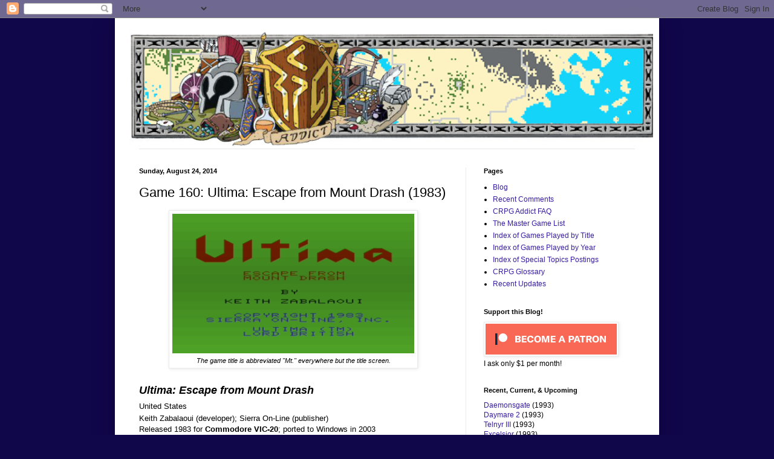

--- FILE ---
content_type: text/html; charset=UTF-8
request_url: https://crpgaddict.blogspot.com/2014/08/game-160-ultima-escape-from-mount-drash.html
body_size: 49106
content:
<!DOCTYPE html>
<html class='v2' dir='ltr' xmlns='http://www.w3.org/1999/xhtml' xmlns:b='http://www.google.com/2005/gml/b' xmlns:data='http://www.google.com/2005/gml/data' xmlns:expr='http://www.google.com/2005/gml/expr'>
<head>
<link href='https://www.blogger.com/static/v1/widgets/335934321-css_bundle_v2.css' rel='stylesheet' type='text/css'/>
<meta content='IE=EmulateIE7' http-equiv='X-UA-Compatible'/>
<meta content='width=1100' name='viewport'/>
<meta content='text/html; charset=UTF-8' http-equiv='Content-Type'/>
<meta content='blogger' name='generator'/>
<link href='https://crpgaddict.blogspot.com/favicon.ico' rel='icon' type='image/x-icon'/>
<link href='http://crpgaddict.blogspot.com/2014/08/game-160-ultima-escape-from-mount-drash.html' rel='canonical'/>
<link rel="alternate" type="application/atom+xml" title="The CRPG Addict - Atom" href="https://crpgaddict.blogspot.com/feeds/posts/default" />
<link rel="alternate" type="application/rss+xml" title="The CRPG Addict - RSS" href="https://crpgaddict.blogspot.com/feeds/posts/default?alt=rss" />
<link rel="service.post" type="application/atom+xml" title="The CRPG Addict - Atom" href="https://www.blogger.com/feeds/6162314467762792782/posts/default" />

<link rel="alternate" type="application/atom+xml" title="The CRPG Addict - Atom" href="https://crpgaddict.blogspot.com/feeds/8050988926223210032/comments/default" />
<!--Can't find substitution for tag [blog.ieCssRetrofitLinks]-->
<link href='https://blogger.googleusercontent.com/img/b/R29vZ2xl/AVvXsEjET56voFN2wDDvBMjHvFj-2kVfJqioet2xJHTFIkT-Z8gKRtKdQs5_aJgEsUUBrNmr-I27zh_zbOgRpCLYyUt3dHCKoB40f9L_rZgU0Y-TB7i4Aq7D_c_dcqnB2ydpljCKWZ_JEm7elVr2/s1600/mtdrashmain.PNG' rel='image_src'/>
<meta content='http://crpgaddict.blogspot.com/2014/08/game-160-ultima-escape-from-mount-drash.html' property='og:url'/>
<meta content='Game 160: Ultima: Escape from Mount Drash (1983)' property='og:title'/>
<meta content='A blog in which a dedicated addict plays through all PC computer role-playing games (CRPGs), in chronological order.' property='og:description'/>
<meta content='https://blogger.googleusercontent.com/img/b/R29vZ2xl/AVvXsEjET56voFN2wDDvBMjHvFj-2kVfJqioet2xJHTFIkT-Z8gKRtKdQs5_aJgEsUUBrNmr-I27zh_zbOgRpCLYyUt3dHCKoB40f9L_rZgU0Y-TB7i4Aq7D_c_dcqnB2ydpljCKWZ_JEm7elVr2/w1200-h630-p-k-no-nu/mtdrashmain.PNG' property='og:image'/>
<title>The CRPG Addict: Game 160: Ultima: Escape from Mount Drash (1983)</title>
<style id='page-skin-1' type='text/css'><!--
/*
-----------------------------------------------
Blogger Template Style
Name:     Simple
Designer: Blogger
URL:      www.blogger.com
----------------------------------------------- */
/* Content
----------------------------------------------- */
body {
font: normal normal 12px Verdana, Geneva, sans-serif;
color: #000000;
background: #10064a none repeat scroll top left;
padding: 0 40px 40px 40px;
}
html body .region-inner {
min-width: 0;
max-width: 100%;
width: auto;
}
h2 {
font-size: 22px;
}
a:link {
text-decoration:none;
color: #371da3;
}
a:visited {
text-decoration:none;
color: #7f7f7f;
}
a:hover {
text-decoration:underline;
color: #6125ff;
}
.body-fauxcolumn-outer .fauxcolumn-inner {
background: transparent none repeat scroll top left;
_background-image: none;
}
.body-fauxcolumn-outer .cap-top {
position: absolute;
z-index: 1;
height: 400px;
width: 100%;
}
.body-fauxcolumn-outer .cap-top .cap-left {
width: 100%;
background: transparent none repeat-x scroll top left;
_background-image: none;
}
.content-outer {
-moz-box-shadow: 0 0 40px rgba(0, 0, 0, .15);
-webkit-box-shadow: 0 0 5px rgba(0, 0, 0, .15);
-goog-ms-box-shadow: 0 0 10px #333333;
box-shadow: 0 0 40px rgba(0, 0, 0, .15);
margin-bottom: 1px;
}
.content-inner {
padding: 10px 10px;
}
.content-inner {
background-color: #ffffff;
}
/* Header
----------------------------------------------- */
.header-outer {
background: #bd2e17 none repeat-x scroll 0 -400px;
_background-image: none;
}
.Header h1 {
font: normal normal 60px Arial, Tahoma, Helvetica, FreeSans, sans-serif;
color: #3b2da8;
text-shadow: -1px -1px 1px rgba(0, 0, 0, .2);
}
.Header h1 a {
color: #3b2da8;
}
.Header .description {
font-size: 140%;
color: #6b6b6b;
}
.header-inner .Header .titlewrapper {
padding: 22px 30px;
}
.header-inner .Header .descriptionwrapper {
padding: 0 30px;
}
/* Tabs
----------------------------------------------- */
.tabs-inner .section:first-child {
border-top: 1px solid #e8e8e8;
}
.tabs-inner .section:first-child ul {
margin-top: -1px;
border-top: 1px solid #e8e8e8;
border-left: 0 solid #e8e8e8;
border-right: 0 solid #e8e8e8;
}
.tabs-inner .widget ul {
background: #f2f2f2 url(//www.blogblog.com/1kt/simple/gradients_light.png) repeat-x scroll 0 -800px;
_background-image: none;
border-bottom: 1px solid #e8e8e8;
margin-top: 0;
margin-left: -30px;
margin-right: -30px;
}
.tabs-inner .widget li a {
display: inline-block;
padding: .6em 1em;
font: normal normal 14px Arial, Tahoma, Helvetica, FreeSans, sans-serif;
color: #929292;
border-left: 1px solid #ffffff;
border-right: 1px solid #e8e8e8;
}
.tabs-inner .widget li:first-child a {
border-left: none;
}
.tabs-inner .widget li.selected a, .tabs-inner .widget li a:hover {
color: #000000;
background-color: #ebebeb;
text-decoration: none;
}
/* Columns
----------------------------------------------- */
.main-outer {
border-top: 0 solid #ebebeb;
}
.fauxcolumn-left-outer .fauxcolumn-inner {
border-right: 1px solid #ebebeb;
}
.fauxcolumn-right-outer .fauxcolumn-inner {
border-left: 1px solid #ebebeb;
}
/* Headings
----------------------------------------------- */
div.widget > h2,
div.widget h2.title {
margin: 0 0 1em 0;
font: normal bold 11px Arial, Tahoma, Helvetica, FreeSans, sans-serif;
color: #000000;
}
/* Widgets
----------------------------------------------- */
.widget .zippy {
color: #929292;
text-shadow: 2px 2px 1px rgba(0, 0, 0, .1);
}
.widget .popular-posts ul {
list-style: none;
}
/* Posts
----------------------------------------------- */
h2.date-header {
font: normal bold 11px Arial, Tahoma, Helvetica, FreeSans, sans-serif;
}
.date-header span {
background-color: transparent;
color: #000000;
padding: inherit;
letter-spacing: inherit;
margin: inherit;
}
.main-inner {
padding-top: 30px;
padding-bottom: 30px;
}
.main-inner .column-center-inner {
padding: 0 15px;
}
.main-inner .column-center-inner .section {
margin: 0 15px;
}
.post {
margin: 0 0 25px 0;
}
h3.post-title, .comments h4 {
font: normal normal 22px Arial, Tahoma, Helvetica, FreeSans, sans-serif;
margin: .75em 0 0;
}
.post-body {
font-size: 110%;
line-height: 1.4;
position: relative;
}
.post-body img, .post-body .tr-caption-container, .Profile img, .Image img,
.BlogList .item-thumbnail img {
padding: 2px;
background: #ffffff;
border: 1px solid #ebebeb;
-moz-box-shadow: 1px 1px 5px rgba(0, 0, 0, .1);
-webkit-box-shadow: 1px 1px 5px rgba(0, 0, 0, .1);
box-shadow: 1px 1px 5px rgba(0, 0, 0, .1);
}
.post-body img, .post-body .tr-caption-container {
padding: 5px;
}
.post-body .tr-caption-container {
color: #000000;
}
.post-body .tr-caption-container img {
padding: 0;
background: transparent;
border: none;
-moz-box-shadow: 0 0 0 rgba(0, 0, 0, .1);
-webkit-box-shadow: 0 0 0 rgba(0, 0, 0, .1);
box-shadow: 0 0 0 rgba(0, 0, 0, .1);
}
.post-header {
margin: 0 0 1.5em;
line-height: 1.6;
font-size: 90%;
}
.post-footer {
margin: 20px -2px 0;
padding: 5px 10px;
color: #545454;
background-color: #f6f6f6;
border-bottom: 1px solid #ebebeb;
line-height: 1.6;
font-size: 90%;
}
#comments .comment-author {
padding-top: 1.5em;
border-top: 1px solid #ebebeb;
background-position: 0 1.5em;
}
#comments .comment-author:first-child {
padding-top: 0;
border-top: none;
}
.avatar-image-container {
margin: .2em 0 0;
}
#comments .avatar-image-container img {
border: 1px solid #ebebeb;
}
/* Comments
----------------------------------------------- */
.comments .comments-content .icon.blog-author {
background-repeat: no-repeat;
background-image: url([data-uri]);
}
.comments .comments-content .loadmore a {
border-top: 1px solid #929292;
border-bottom: 1px solid #929292;
}
.comments .comment-thread.inline-thread {
background-color: #f6f6f6;
}
.comments .continue {
border-top: 2px solid #929292;
}
/* Accents
---------------------------------------------- */
.section-columns td.columns-cell {
border-left: 1px solid #ebebeb;
}
.blog-pager {
background: transparent none no-repeat scroll top center;
}
.blog-pager-older-link, .home-link,
.blog-pager-newer-link {
background-color: #ffffff;
padding: 5px;
}
.footer-outer {
border-top: 0 dashed #bbbbbb;
}
/* Mobile
----------------------------------------------- */
body.mobile  {
background-size: auto;
}
.mobile .body-fauxcolumn-outer {
background: transparent none repeat scroll top left;
}
.mobile .body-fauxcolumn-outer .cap-top {
background-size: 100% auto;
}
.mobile .content-outer {
-webkit-box-shadow: 0 0 3px rgba(0, 0, 0, .15);
box-shadow: 0 0 3px rgba(0, 0, 0, .15);
}
.mobile .tabs-inner .widget ul {
margin-left: 0;
margin-right: 0;
}
.mobile .post {
margin: 0;
}
.mobile .main-inner .column-center-inner .section {
margin: 0;
}
.mobile .date-header span {
padding: 0.1em 10px;
margin: 0 -10px;
}
.mobile h3.post-title {
margin: 0;
}
.mobile .blog-pager {
background: transparent none no-repeat scroll top center;
}
.mobile .footer-outer {
border-top: none;
}
.mobile .main-inner, .mobile .footer-inner {
background-color: #ffffff;
}
.mobile-index-contents {
color: #000000;
}
.mobile-link-button {
background-color: #371da3;
}
.mobile-link-button a:link, .mobile-link-button a:visited {
color: #ffffff;
}
.mobile .tabs-inner .section:first-child {
border-top: none;
}
.mobile .tabs-inner .PageList .widget-content {
background-color: #ebebeb;
color: #000000;
border-top: 1px solid #e8e8e8;
border-bottom: 1px solid #e8e8e8;
}
.mobile .tabs-inner .PageList .widget-content .pagelist-arrow {
border-left: 1px solid #e8e8e8;
}

--></style>
<style id='template-skin-1' type='text/css'><!--
body {
min-width: 900px;
}
.content-outer, .content-fauxcolumn-outer, .region-inner {
min-width: 900px;
max-width: 900px;
_width: 900px;
}
.main-inner .columns {
padding-left: 0px;
padding-right: 310px;
}
.main-inner .fauxcolumn-center-outer {
left: 0px;
right: 310px;
/* IE6 does not respect left and right together */
_width: expression(this.parentNode.offsetWidth -
parseInt("0px") -
parseInt("310px") + 'px');
}
.main-inner .fauxcolumn-left-outer {
width: 0px;
}
.main-inner .fauxcolumn-right-outer {
width: 310px;
}
.main-inner .column-left-outer {
width: 0px;
right: 100%;
margin-left: -0px;
}
.main-inner .column-right-outer {
width: 310px;
margin-right: -310px;
}
#layout {
min-width: 0;
}
#layout .content-outer {
min-width: 0;
width: 800px;
}
#layout .region-inner {
min-width: 0;
width: auto;
}
--></style>
<script type='text/javascript'>

  var _gaq = _gaq || [];
  _gaq.push(['_setAccount', 'UA-15230747-1']);
  _gaq.push(['_trackPageview']);

  (function() {
    var ga = document.createElement('script'); ga.type = 'text/javascript'; ga.async = true;
    ga.src = ('https:' == document.location.protocol ? 'https://ssl' : 'http://www') + '.google-analytics.com/ga.js';
    var s = document.getElementsByTagName('script')[0]; s.parentNode.insertBefore(ga, s);
  })();

</script>
<link href='https://www.blogger.com/dyn-css/authorization.css?targetBlogID=6162314467762792782&amp;zx=04e91ebb-d618-4fa9-be8e-4e11c3934ad4' media='none' onload='if(media!=&#39;all&#39;)media=&#39;all&#39;' rel='stylesheet'/><noscript><link href='https://www.blogger.com/dyn-css/authorization.css?targetBlogID=6162314467762792782&amp;zx=04e91ebb-d618-4fa9-be8e-4e11c3934ad4' rel='stylesheet'/></noscript>
<meta name='google-adsense-platform-account' content='ca-host-pub-1556223355139109'/>
<meta name='google-adsense-platform-domain' content='blogspot.com'/>

<!-- data-ad-client=ca-pub-4670175867706837 -->

</head>
<body class='loading variant-pale'>
<div class='navbar section' id='navbar'><div class='widget Navbar' data-version='1' id='Navbar1'><script type="text/javascript">
    function setAttributeOnload(object, attribute, val) {
      if(window.addEventListener) {
        window.addEventListener('load',
          function(){ object[attribute] = val; }, false);
      } else {
        window.attachEvent('onload', function(){ object[attribute] = val; });
      }
    }
  </script>
<div id="navbar-iframe-container"></div>
<script type="text/javascript" src="https://apis.google.com/js/platform.js"></script>
<script type="text/javascript">
      gapi.load("gapi.iframes:gapi.iframes.style.bubble", function() {
        if (gapi.iframes && gapi.iframes.getContext) {
          gapi.iframes.getContext().openChild({
              url: 'https://www.blogger.com/navbar/6162314467762792782?po\x3d8050988926223210032\x26origin\x3dhttps://crpgaddict.blogspot.com',
              where: document.getElementById("navbar-iframe-container"),
              id: "navbar-iframe"
          });
        }
      });
    </script><script type="text/javascript">
(function() {
var script = document.createElement('script');
script.type = 'text/javascript';
script.src = '//pagead2.googlesyndication.com/pagead/js/google_top_exp.js';
var head = document.getElementsByTagName('head')[0];
if (head) {
head.appendChild(script);
}})();
</script>
</div></div>
<div class='body-fauxcolumns'>
<div class='fauxcolumn-outer body-fauxcolumn-outer'>
<div class='cap-top'>
<div class='cap-left'></div>
<div class='cap-right'></div>
</div>
<div class='fauxborder-left'>
<div class='fauxborder-right'></div>
<div class='fauxcolumn-inner'>
</div>
</div>
<div class='cap-bottom'>
<div class='cap-left'></div>
<div class='cap-right'></div>
</div>
</div>
</div>
<div class='content'>
<div class='content-fauxcolumns'>
<div class='fauxcolumn-outer content-fauxcolumn-outer'>
<div class='cap-top'>
<div class='cap-left'></div>
<div class='cap-right'></div>
</div>
<div class='fauxborder-left'>
<div class='fauxborder-right'></div>
<div class='fauxcolumn-inner'>
</div>
</div>
<div class='cap-bottom'>
<div class='cap-left'></div>
<div class='cap-right'></div>
</div>
</div>
</div>
<div class='content-outer'>
<div class='content-cap-top cap-top'>
<div class='cap-left'></div>
<div class='cap-right'></div>
</div>
<div class='fauxborder-left content-fauxborder-left'>
<div class='fauxborder-right content-fauxborder-right'></div>
<div class='content-inner'>
<header>
<div class='header-outer'>
<div class='header-cap-top cap-top'>
<div class='cap-left'></div>
<div class='cap-right'></div>
</div>
<div class='fauxborder-left header-fauxborder-left'>
<div class='fauxborder-right header-fauxborder-right'></div>
<div class='region-inner header-inner'>
<div class='header section' id='header'><div class='widget Header' data-version='1' id='Header1'>
<div id='header-inner'>
<a href='https://crpgaddict.blogspot.com/' style='display: block'>
<img alt='The CRPG Addict' height='206px; ' id='Header1_headerimg' src='https://blogger.googleusercontent.com/img/a/AVvXsEjPeD9ZaqtRqYqkvjWTBqM6Xfox6gLHQWfKD5FUc8B4MQNUdWchOOGvGf_Q14ppE0lCZfsQ7SWFHkW-iQKnFrcuw0gVqz9CD7s09lu3e-TfsBlWf_3N0wlM9CIFlDpJL-SsrD2ylRej7zhySTnEHvg20hbanrJyT714FGGz2_2WpWmiUHyl5SmliYsEFkk=s900' style='display: block' width='900px; '/>
</a>
</div>
</div></div>
</div>
</div>
<div class='header-cap-bottom cap-bottom'>
<div class='cap-left'></div>
<div class='cap-right'></div>
</div>
</div>
</header>
<div class='tabs-outer'>
<div class='tabs-cap-top cap-top'>
<div class='cap-left'></div>
<div class='cap-right'></div>
</div>
<div class='fauxborder-left tabs-fauxborder-left'>
<div class='fauxborder-right tabs-fauxborder-right'></div>
<div class='region-inner tabs-inner'>
<div class='tabs no-items section' id='crosscol'></div>
<div class='tabs no-items section' id='crosscol-overflow'></div>
</div>
</div>
<div class='tabs-cap-bottom cap-bottom'>
<div class='cap-left'></div>
<div class='cap-right'></div>
</div>
</div>
<div class='main-outer'>
<div class='main-cap-top cap-top'>
<div class='cap-left'></div>
<div class='cap-right'></div>
</div>
<div class='fauxborder-left main-fauxborder-left'>
<div class='fauxborder-right main-fauxborder-right'></div>
<div class='region-inner main-inner'>
<div class='columns fauxcolumns'>
<div class='fauxcolumn-outer fauxcolumn-center-outer'>
<div class='cap-top'>
<div class='cap-left'></div>
<div class='cap-right'></div>
</div>
<div class='fauxborder-left'>
<div class='fauxborder-right'></div>
<div class='fauxcolumn-inner'>
</div>
</div>
<div class='cap-bottom'>
<div class='cap-left'></div>
<div class='cap-right'></div>
</div>
</div>
<div class='fauxcolumn-outer fauxcolumn-left-outer'>
<div class='cap-top'>
<div class='cap-left'></div>
<div class='cap-right'></div>
</div>
<div class='fauxborder-left'>
<div class='fauxborder-right'></div>
<div class='fauxcolumn-inner'>
</div>
</div>
<div class='cap-bottom'>
<div class='cap-left'></div>
<div class='cap-right'></div>
</div>
</div>
<div class='fauxcolumn-outer fauxcolumn-right-outer'>
<div class='cap-top'>
<div class='cap-left'></div>
<div class='cap-right'></div>
</div>
<div class='fauxborder-left'>
<div class='fauxborder-right'></div>
<div class='fauxcolumn-inner'>
</div>
</div>
<div class='cap-bottom'>
<div class='cap-left'></div>
<div class='cap-right'></div>
</div>
</div>
<!-- corrects IE6 width calculation -->
<div class='columns-inner'>
<div class='column-center-outer'>
<div class='column-center-inner'>
<div class='main section' id='main'><div class='widget Blog' data-version='1' id='Blog1'>
<div class='blog-posts hfeed'>

          <div class="date-outer">
        
<h2 class='date-header'><span>Sunday, August 24, 2014</span></h2>

          <div class="date-posts">
        
<div class='post-outer'>
<div class='post hentry'>
<a name='8050988926223210032'></a>
<h3 class='post-title entry-title'>
Game 160: Ultima: Escape from Mount Drash (1983)
</h3>
<div class='post-header'>
<div class='post-header-line-1'></div>
</div>
<div class='post-body entry-content' id='post-body-8050988926223210032'>
<table align="center" cellpadding="0" cellspacing="0" class="tr-caption-container" style="margin-left: auto; margin-right: auto; text-align: center;"><tbody>
<tr><td style="text-align: center;"><a href="https://blogger.googleusercontent.com/img/b/R29vZ2xl/AVvXsEjET56voFN2wDDvBMjHvFj-2kVfJqioet2xJHTFIkT-Z8gKRtKdQs5_aJgEsUUBrNmr-I27zh_zbOgRpCLYyUt3dHCKoB40f9L_rZgU0Y-TB7i4Aq7D_c_dcqnB2ydpljCKWZ_JEm7elVr2/s1600/mtdrashmain.PNG" style="margin-left: auto; margin-right: auto;"><img border="0" height="231" src="https://blogger.googleusercontent.com/img/b/R29vZ2xl/AVvXsEjET56voFN2wDDvBMjHvFj-2kVfJqioet2xJHTFIkT-Z8gKRtKdQs5_aJgEsUUBrNmr-I27zh_zbOgRpCLYyUt3dHCKoB40f9L_rZgU0Y-TB7i4Aq7D_c_dcqnB2ydpljCKWZ_JEm7elVr2/s1600/mtdrashmain.PNG" width="400" /></a></td></tr>
<tr><td class="tr-caption" style="text-align: center;"><i>The game title is abbreviated "Mt." everywhere but the title screen.</i></td></tr>
</tbody></table>
<div style="text-align: justify;">&nbsp;&nbsp;&nbsp;&nbsp; <br /></div>
<div style="text-align: justify;">
<span style="font-size: large;"><i><b>Ultima: Escape from Mount Drash</b></i></span></div>
<div style="text-align: justify;">
<span style="font-size: large;">
</span>United States <br /></div><div style="text-align: justify;">Keith Zabalaoui (developer); Sierra On-Line (publisher)</div>
<div style="text-align: justify;">
Released 1983 for <b>Commodore VIC-20</b>; ported to Windows in 2003</div>
<div style="text-align: justify;">
<b>Date Started:</b> 23 August 2014<br />
<b>Date Ended: </b>23 August 2014</div>
<div style="text-align: justify;">
<b>Total Hours: </b>3</div>
<div style="text-align: justify;">
<b>Difficulty:</b> Moderate (3/5)<br />
<b>Final Rating: </b>8<br />
<b>Ranking at Time of Posting:</b> 2/158 (1%)</div><div style="text-align: justify;"><b>Ranking at Game #457: </b>7/457 (2%) <br /></div>
<div style="text-align: justify;">
<br /></div>
<div style="text-align: justify;">
This is the story as it's been told in plenty of places elsewhere: In 1983, Keith Zabalaoui wrote a 3-D dungeon run for the Commodore VIC-20 and had it published through Sierra. (Sources vary as to whether Zabalaoui wrote the game independently and then offered it to Sierra, or whether Sierra approached Zabalaoui with the basic idea of the game already in mind.) Zabalaoui was a friend and colleague of Richard Garriott (he has credits on <i>Akalabeth</i>, <i>Ultima</i>, and <i>Ultima II</i>), and Sierra had been Garriott's publisher for <i>Ultima II</i>. Garriott thus granted permission to slap the <i>Ultima</i> label on the otherwise-unrelated game. (Some sources say it was done without Garriott's consent, but this seems to have been debunked by Garriott himself.) For the subtitle, the publisher chose one of the random dungeons in the first <i>Ultima</i>: Mt. Drash.</div>
<div style="text-align: justify;">
<br /></div>
<table align="center" cellpadding="0" cellspacing="0" class="tr-caption-container" style="margin-left: auto; margin-right: auto; text-align: center;"><tbody>
<tr><td style="text-align: center;"><a href="https://blogger.googleusercontent.com/img/b/R29vZ2xl/AVvXsEj20mw3I4j28i4Edg3gAMzko9d_XhQMEU547msWWh9pFTFrr5HI39ptmzmq9hp_kEEhVqXWpLUrrFoZA76yCvpXPyUntKTiBOAvJytboes3ghz1LbhulZvo9u74A36Yy9H5E42hWw5BaWgS/s1600/ultima_002.png" style="margin-left: auto; margin-right: auto;"><img border="0" height="250" src="https://blogger.googleusercontent.com/img/b/R29vZ2xl/AVvXsEj20mw3I4j28i4Edg3gAMzko9d_XhQMEU547msWWh9pFTFrr5HI39ptmzmq9hp_kEEhVqXWpLUrrFoZA76yCvpXPyUntKTiBOAvJytboes3ghz1LbhulZvo9u74A36Yy9H5E42hWw5BaWgS/s1600/ultima_002.png" width="400" /></a></td></tr>
<tr><td class="tr-caption" style="text-align: center;"><i>Technically, the </i>Ultima <i>dungeon is the <b>Mines</b> of Mt. Drash.</i></td></tr>
</tbody></table>
<div style="text-align: justify;">
<br /></div>
<div style="text-align: justify;">
By 1983, the VIC-20 market was in serious decline, and <i>Drash</i> couldn't even be played on a vanilla machine: it required an 8K memory expansion and a cassette reader (most VIC-20 games were sold on cartridge). Sierra never had any faith in the game, only advertised it once, in the July 1983 <i>Compute!</i>, and only produced about 3000 copies on cassette. Sales were low, unsold copies were destroyed, and for years Sierra denied that the game ever existed.<br />
<br />
<table align="center" cellpadding="0" cellspacing="0" class="tr-caption-container" style="margin-left: auto; margin-right: auto; text-align: center;"><tbody>
<tr><td style="text-align: center;"><a href="https://blogger.googleusercontent.com/img/b/R29vZ2xl/AVvXsEhESVZtM_4o9SXnMn9sGlehCZ1VVYukysxnN1ewFVEDmxaxfpu75cDybn7Ym3GCycBeYFCaldjjNhLbcIBwopSWUZHiWtv9KGIx1Ir8i7s3Gmgq0UTJp7SweDv5jBWE-Vw1QYId8TNHf336/s1600/mtdrashad.jpg" style="margin-left: auto; margin-right: auto;"><img border="0" height="400" src="https://blogger.googleusercontent.com/img/b/R29vZ2xl/AVvXsEhESVZtM_4o9SXnMn9sGlehCZ1VVYukysxnN1ewFVEDmxaxfpu75cDybn7Ym3GCycBeYFCaldjjNhLbcIBwopSWUZHiWtv9KGIx1Ir8i7s3Gmgq0UTJp7SweDv5jBWE-Vw1QYId8TNHf336/s1600/mtdrashad.jpg" width="297" /></a></td></tr>
<tr><td class="tr-caption" style="text-align: center;"><i>The game didn't even merit its own ad.</i></td></tr>
</tbody></table>
&nbsp;&nbsp; <br />
(For a longer summary debunking common myths, I highly recommend Jimmy Maher's <a href="http://www.filfre.net/2013/05/the-legend-of-escape-from-mt-drash/">May 2013 article</a> at <i>The Digital Antiquarian</i>. Keith Zabalaoui went on to have a 
productive career, founding Atomic Games and serving as lead developer 
for well-received strategy games like the <i>V for Victory</i> series and the <i>Close Combat</i>
 series, the latter of which was apparently so realistic that the U.S. 
Marine Corps contracted with Atomic to produce tactical training games.)</div>
<div style="text-align: justify;">
<br /></div>
<div style="text-align: justify;">
Naming the game <i>Ultima</i> had been a cheap attempt to cash in on the growing fame of Garriott's series, and while this didn't work in the way Sierra intended, it ironically worked decades later. Over the years--particularly as <i>Ultima</i> fame grew--<i>Drash</i> became known as a famous "lost" game. When copies first started to emerge in the early 2000s--one famously discovered at the bottom of a cliff in Vancouver, where some retailer had dumped unsold games--they sold at auction for thousands of dollars. Only about a dozen or so original copies are currently known to exist. For most games, we don't even bother to tally the number of known physical copies, but the <i>Ultima</i> title has made <i>Drash</i> undeservedly famous.<br />
<br />
<table align="center" cellpadding="0" cellspacing="0" class="tr-caption-container" style="margin-left: auto; margin-right: auto; text-align: center;"><tbody>
<tr><td style="text-align: center;"><a href="https://blogger.googleusercontent.com/img/b/R29vZ2xl/AVvXsEhLDSEslQRogE6z5FsO67uqJBjf1FD4FXaJCLfB_PknetiHkZy7qk7XbnAdumnFQF7MXCqIRhutN4esHCXpLztQtsRfRGiMGkdrdH7ELepUExQdqJ0pHu7OTQj6uEjW1oPTgjBeywLwdoTW/s1600/drashbox.jpg" style="margin-left: auto; margin-right: auto;"><img border="0" height="400" src="https://blogger.googleusercontent.com/img/b/R29vZ2xl/AVvXsEhLDSEslQRogE6z5FsO67uqJBjf1FD4FXaJCLfB_PknetiHkZy7qk7XbnAdumnFQF7MXCqIRhutN4esHCXpLztQtsRfRGiMGkdrdH7ELepUExQdqJ0pHu7OTQj6uEjW1oPTgjBeywLwdoTW/s1600/drashbox.jpg" width="292" /></a></td></tr>
<tr><td class="tr-caption" style="text-align: center;"><i>The <a href="http://www.mocagh.org/loadpage.php">Museum of Computer Adventure Game History</a> has this box, famously recovered from a trash heap at the bottom of a cliff in Vancouver.</i></td></tr>
</tbody></table>
<br />
<table align="center" cellpadding="0" cellspacing="0" class="tr-caption-container" style="margin-left: auto; margin-right: auto; text-align: center;"><tbody>
<tr><td style="text-align: center;"><a href="https://blogger.googleusercontent.com/img/b/R29vZ2xl/AVvXsEhlw1l8JoyAy31S5vLEM0h9-V8Kal0BMphPscBWyOZzEWnM2mkakSAUATK4qjm9R3_3suo28Llovc7Z0vw4DbhAfzmWl0zT3iU4rMDAQhC3HT4cENZiqYnjsTN7BZb3M1AIiP_a1WcGnsxj/s1600/UltimaIandII.jpg" style="margin-left: auto; margin-right: auto;"><img border="0" height="265" src="https://blogger.googleusercontent.com/img/b/R29vZ2xl/AVvXsEhlw1l8JoyAy31S5vLEM0h9-V8Kal0BMphPscBWyOZzEWnM2mkakSAUATK4qjm9R3_3suo28Llovc7Z0vw4DbhAfzmWl0zT3iU4rMDAQhC3HT4cENZiqYnjsTN7BZb3M1AIiP_a1WcGnsxj/s1600/UltimaIandII.jpg" width="400" /></a></td></tr>
<tr><td class="tr-caption" style="text-align: center;"><i>The box image was taken from an ad for </i>Ultima's <i>Sierra re-release.</i></td></tr>
</tbody></table>
&nbsp;&nbsp; <br />
The consequences of this undeserved fame extend to my blog, where, for the sake of its <i>Ultima</i> pseudo-history, I am offering an entry on it despite it being 1) not an <i>Ultima</i> game and 2) not an RPG. It is specifically lacking all three of my core RPG elements: there is no character development, there is no inventory, and combat is entirely action-based. Your character has no attributes, never finds anything, never gets any stronger, and doesn't even have a name. To play, I took time to find a VIC-20 copy rather than the PC remake everyone else seems to play. This VIC-20 version was presumably copied off one of the recovered tapes, though I haven't yet found anyone taking credit for that.</div>
<div style="text-align: justify;">
<br /></div>
<div style="text-align: justify;">
</div>
<div style="text-align: justify;">
The back story, which is not referenced in-game and has no impact on gameplay, is that you are the prisoner of "the evil, wretched Garrintrots" (an obvious and weird play on "Garriott") and must escape 15 levels of timed mazes. The levels get progressively harder as you make your escape. Starting on Level 5, for instance, you have to find one of two gems before you find the exit. Starting on Level 7, the maze's corridors no longer appear on the automap. Starting on Level 9, monsters no longer appear on the automap. On level 11, you lose your compass and position on the automap, and Levels 13 and 14 require you to find <i>both</i> gems.<br />
<br />
<table align="center" cellpadding="0" cellspacing="0" class="tr-caption-container" style="margin-left: auto; margin-right: auto; text-align: center;"><tbody>
<tr><td style="text-align: center;"><a href="https://blogger.googleusercontent.com/img/b/R29vZ2xl/AVvXsEjWJQ7oImQIzaig_nAxX7vozvBhyphenhyphenrk2-DnPE6OeR9LzBUaZSIjDTwHUchaA-r3S6Y_Zm9-TBSuMUUivOosyGDc6_yyej2A3T7Y6b18Kh6B1vMlGj4JQOiH1izeopAy1Y6l5r3g2TV4RIzl4/s1600/mtdrashl6.PNG" style="margin-left: auto; margin-right: auto;"><img border="0" height="260" src="https://blogger.googleusercontent.com/img/b/R29vZ2xl/AVvXsEjWJQ7oImQIzaig_nAxX7vozvBhyphenhyphenrk2-DnPE6OeR9LzBUaZSIjDTwHUchaA-r3S6Y_Zm9-TBSuMUUivOosyGDc6_yyej2A3T7Y6b18Kh6B1vMlGj4JQOiH1izeopAy1Y6l5r3g2TV4RIzl4/s1600/mtdrashl6.PNG" width="400" /></a></td></tr>
<tr><td class="tr-caption" style="text-align: center;"><i>Level 6 in Mount Drash. You can see the revealed part of the automap in the upper-right. The X's on the map are monsters and the diamonds are gems (I've retrieved the one in the upper-right corner). My character is the blue circle, and the exit is ahead of him in the upper-left corner.</i></td></tr>
</tbody></table>
<br />
<table align="center" cellpadding="0" cellspacing="0" class="tr-caption-container" style="margin-left: auto; margin-right: auto; text-align: center;"><tbody>
<tr><td style="text-align: center;"><a href="https://blogger.googleusercontent.com/img/b/R29vZ2xl/AVvXsEgBApgI_H0cuXfqtZ3IB8Pml8l_Jl_RVJkKkQPwErUxi7CxigIYgZRrRdLBav69q3COJryphI4efAgNConxA5qQmuzaw72ZeYPecS8WJEKSGJF6GZ4-pQOaMtUVCq6hAxIKNu8_6TJQ3ICw/s1600/mtdrashl8.PNG" style="margin-left: auto; margin-right: auto;"><img border="0" height="268" src="https://blogger.googleusercontent.com/img/b/R29vZ2xl/AVvXsEgBApgI_H0cuXfqtZ3IB8Pml8l_Jl_RVJkKkQPwErUxi7CxigIYgZRrRdLBav69q3COJryphI4efAgNConxA5qQmuzaw72ZeYPecS8WJEKSGJF6GZ4-pQOaMtUVCq6hAxIKNu8_6TJQ3ICw/s1600/mtdrashl8.PNG" width="400" /></a></td></tr>
<tr><td class="tr-caption" style="text-align: center;"><i>By Level 8, you can still see the monsters and gems, but the corridors themselves no longer appear on the automap.</i></td></tr>
</tbody></table>
&nbsp;&nbsp; <br />
All 15 mazes have you start in the bottom-right and exit in the upper-left, with the two gems in the other two corners. You have only 99 seconds to complete the levels, which are randomly-generated for each new game. Because of the nature of the random generation, some of the levels are remarkably quick and easy--at least until the penultimate two levels, when the need to collect both gems means you're running around the entire dungeon and fighting the timer.</div>
<div style="text-align: justify;">
<br />
This gameplay could have been exciting as an action game, but the lack of any other features makes it fall flat. You don't even see monsters or gems in the 3D view--only on the automap (at least until Level 9). The game could have strengthened its ties to <i>Ultima</i> by using the same monsters, but alas the two games share only "gremlins." There are only four other monsters in <i>Drash</i>, and they are unique to the game: floating orbs, dancing demons, phantoms, and purple slimes. Functionally, the different monster "types" make no difference, as they either die in a single hit or kill you in a single hit.</div>
<div style="text-align: justify;">
<br />
<table align="center" cellpadding="0" cellspacing="0" class="tr-caption-container" style="margin-left: auto; margin-right: auto; text-align: center;"><tbody>
<tr><td style="text-align: center;"><a href="https://blogger.googleusercontent.com/img/b/R29vZ2xl/AVvXsEhGSvHDIgh-ZeoWnnVPchyPJiANa97umkLrQXqG8WnrYBV5S-Lx2qvM_OKtwnsX9HZWoIzsImN_vymjNzPbsp89Zl0ZAdQFsd9Fm66T9GeHte7ITNcChGuLwcG-qmH7h2yBS_zcjk8gRm8W/s1600/mtdrashfloatingorb.PNG" style="margin-left: auto; margin-right: auto;"><img border="0" height="265" src="https://blogger.googleusercontent.com/img/b/R29vZ2xl/AVvXsEhGSvHDIgh-ZeoWnnVPchyPJiANa97umkLrQXqG8WnrYBV5S-Lx2qvM_OKtwnsX9HZWoIzsImN_vymjNzPbsp89Zl0ZAdQFsd9Fm66T9GeHte7ITNcChGuLwcG-qmH7h2yBS_zcjk8gRm8W/s1600/mtdrashfloatingorb.PNG" width="400" /></a></td></tr>
<tr><td class="tr-caption" style="text-align: center;"><i>Lunging at some kind of beholder thing. I'm on Level 10 here--note the absence of monster features on the automap.</i></td></tr>
</tbody></table>
<br />
Monsters move to intercept you as you near them in the maze. On levels after 9, when you stop seeing them on the map, you have to keep a finger on "C," ready to use a timed thrust the moment you abruptly switch to the combat screen. Mercifully, the timer pauses during combat.<br />
<br />
Combat is blunt and dumb, slightly reminiscent of <a href="http://crpgaddict.blogspot.com/2013/07/game-106-crown-of-arthain-1981.html"><i>Crown of Arthain</i></a> from a couple years prior. You face off against the foe in a side-view. He minces towards you, the speed increasing as the levels get higher. Your three moves are thrust, "counterthrust," and return to the "ready position." If there are any tactics associated with this--such as the need to <i>ever</i> return to the "ready position"--I don't see it. The trick to combat is more to do with timing than anything else: if you thrust right when the monster has closed about 4 or 5 steps, he'll immediately die. I found that if I missed this shot the first time, it was virtually impossible to kill him after that. He'd keep encroaching on me, and none of the flailing I did ever killed him. I understand the PC version is much easier.<br />
<br />
You start the game with three "lives," and if a monster kills you, you lose one. Fortunately, this also removes the monster from the maze. If you lose all three lives, you get a quick message that you've failed, followed by a new maze on Level 1.<br />
<br />
<table align="center" cellpadding="0" cellspacing="0" class="tr-caption-container" style="margin-left: auto; margin-right: auto; text-align: center;"><tbody>
<tr><td style="text-align: center;"><a href="https://blogger.googleusercontent.com/img/b/R29vZ2xl/AVvXsEjBswMDWyXmBrUWS3sLCTwSigsOZFPuvab9Hw1Ad9oc-Yjcr3Ixbr6JsqbIgzXVmtMPIXHWqy2iu3C40hadsOsTGJ90VSJnq8LUMzrQw9czS3rMQZex8zqXPDN2zinqUxHrcLY1eROhvKWF/s1600/mtdrashdiedonce.PNG" style="margin-left: auto; margin-right: auto;"><img border="0" height="260" src="https://blogger.googleusercontent.com/img/b/R29vZ2xl/AVvXsEjBswMDWyXmBrUWS3sLCTwSigsOZFPuvab9Hw1Ad9oc-Yjcr3Ixbr6JsqbIgzXVmtMPIXHWqy2iu3C40hadsOsTGJ90VSJnq8LUMzrQw9czS3rMQZex8zqXPDN2zinqUxHrcLY1eROhvKWF/s1600/mtdrashdiedonce.PNG" width="400" /></a></td></tr>
<tr><td class="tr-caption" style="text-align: center;"><i>Losing a life.</i></td></tr>
</tbody></table>
<br />
Beyond this, the only tactics you have are in the form of three spells: "Blast" destroys the wall in front of you; "Sleep" puts all monsters to sleep for three turns (allowing you to walk over them); and "Teleport" moves you to a new location within the level. You can cast three spells per level and "Blast" only three times in the entire game. You don't really need any of them until the last three levels, when they become vital.<br />
<br />
When monsters aren't on the screen, the game displays your current rank, from "Qwimby" to "Questor," with a "Cadet" somehow outranking a "Corporal" on the way. I have no idea what a "Qwimby" is supposed to be;<i> The Simpsons</i> hadn't aired yet, so no help there. <br />
<br />
Level 15, the last one, has no gems and no maze--just a long, winding corridor with about 10 combats, culminating in a flashing screen and a message that you've achieved "Questor" level. The game then resets and starts a new maze. A winning game takes less than 20 minutes, but it takes considerable 
luck to win, particularly given the mindless and unpredictable nature of
 combat. You have to get lucky with the maze designs, avoid as many 
monsters as possible, run past some with "Sleep," and get lucky in your 
hits with the others. Despite all of this, I was able to win "mostly 
honestly" in a couple of hours. I say "mostly honestly" because I used 
save states just before I wanted to capture particular screen shots, and
 I reloaded if a monster attacked and killed me while I was taking the 
screen shots.<br />
<br />
<table align="center" cellpadding="0" cellspacing="0" class="tr-caption-container" style="margin-left: auto; margin-right: auto; text-align: center;"><tbody>
<tr><td style="text-align: center;"><a href="https://blogger.googleusercontent.com/img/b/R29vZ2xl/AVvXsEiE9xbKIuKhSpv2T5U0BvNTlCT7N6B3fzUXNqcfyBPubarxc6SbpPCKMpYdrjyL9nVrb_pUrI_4fItxe9xayNSzL_sS1oITz6b_fBYN3i5fa_hKY8Q8NfZ_aULgAVJDnIIfweGO5ErZ7Gjj/s1600/drashwon.PNG" style="margin-left: auto; margin-right: auto;"><img border="0" height="212" src="https://blogger.googleusercontent.com/img/b/R29vZ2xl/AVvXsEiE9xbKIuKhSpv2T5U0BvNTlCT7N6B3fzUXNqcfyBPubarxc6SbpPCKMpYdrjyL9nVrb_pUrI_4fItxe9xayNSzL_sS1oITz6b_fBYN3i5fa_hKY8Q8NfZ_aULgAVJDnIIfweGO5ErZ7Gjj/s1600/drashwon.PNG" width="400" /></a></td></tr>
<tr><td class="tr-caption" style="text-align: center;"><i>The victory screen leaves me feeling nothing. Nothing.</i></td></tr>
</tbody></table>
<br />
I've seen some sources praise the music, which plays on a 
constant loop in the background. Among the selections are bits of 
Camille Saint-Saëns "Danse Macabre" (1874), Johann Sebastian Bach's 
"March in D Major" (c. 1722), and--during combat--Robert Schumann's "Knecht Ruprecht" (c.
 1854). These are not in any way commonly-known pieces, especially (and 
sorry to trade in stereotypes here) by the average Texas teenager in the 
early 1980s. That he included them instead of something trite and 
obvious like "In the Hall of the Mountain King" is remarkable, although I
 can't say the VIC-20's sound capabilities do the music justice or sound
 good to modern ears. Still, if you're interested in the music, it's a 
good reason to play the VIC-20 version, as the PC port doesn't have any.</div>
<div style="text-align: justify;">
&nbsp;&nbsp; </div>
<div style="text-align: justify;">
Lacking any RPG credentials, I expect <i>Drash</i> to provide one of the lowest GIMLET scores on record. Let's see:<br />
<ul>
<li>1 point for the pitiful attempt at a back story that makes up the <b>game world</b>.</li>
</ul>
<ul>
<li>0 points for no <b>character creation and development</b>.</li>
</ul>
<ul>
<li>0 points for no <b>NPCs</b>.</li>
</ul>
<ul>
<li>1 point for the tactically-indistinguishable <b>foes</b>.</li>
</ul>
<br />
<table align="center" cellpadding="0" cellspacing="0" class="tr-caption-container" style="margin-left: auto; margin-right: auto; text-align: center;"><tbody>
<tr><td style="text-align: center;"><a href="https://blogger.googleusercontent.com/img/b/R29vZ2xl/AVvXsEgKl8vfsZddA_o8FgntfS4gyUGCaFRHy8sMwWn-fg59XLOdyXC5p_Hj_zAfE080zkSn61cKZREU38eU4XsCEDrZbw8kiedqTHfWL_IRRLk0d1N3Ke7-idwWm9daT4dM9LzRGaM2og5v7P6x/s1600/mtdrashgremlin.PNG" style="margin-left: auto; margin-right: auto;"><img border="0" height="267" src="https://blogger.googleusercontent.com/img/b/R29vZ2xl/AVvXsEgKl8vfsZddA_o8FgntfS4gyUGCaFRHy8sMwWn-fg59XLOdyXC5p_Hj_zAfE080zkSn61cKZREU38eU4XsCEDrZbw8kiedqTHfWL_IRRLk0d1N3Ke7-idwWm9daT4dM9LzRGaM2og5v7P6x/s1600/mtdrashgremlin.PNG" width="400" /></a></td></tr>
<tr><td class="tr-caption" style="text-align: center;"><i>Of all the monsters to keep from </i>Ultima . . .</td></tr>
</tbody></table>
<br />
<ul>
<li>1 point for the strategically-bereft <b>combat </b>system</li>
</ul>
<ul>
<li>0 points for no <b>equipment</b>.</li>
</ul>
<ul>
<li>0 points for no <b>economy</b>.</li>
</ul>
<ul>
<li>1 point for a <b>quest</b> that technically has an ending, but no actual plot.</li>
</ul>
<ul>
<li>2 points for the <b>graphics, sound, and inputs</b>. The automap works reasonably well and the music is an original touch. But the controls are sometimes unresponsive and the blank corridors don't deserve any credit.</li>
</ul>
<ul>
<li>2 points for <b>gameplay</b>. Too much is based on luck and I can't imagine wanting to replay it. It has the virtue of being short.</li>
</ul>
<br />
The <b>final score of 8 </b>puts it at the second-lowest rating I've given. To be fair, it never claims to be an RPG--it's much more an action/arcade game--and as a erstwhile VIC-20 owner, I think I might have had a modicum of fun with it when I was 10.<br />
<br />
Because of its limited release, there are few contemporary reviews. A single paragraph in the July-August 1983 <i>Computer Gaming World</i> calls it "an intriguing adventure game because of its unique graphics and marvelous musical score," but it's not clear from the article (which is a long summary of available games) that the writers were doing anything other than parroting the press materials. Reviews from the post-rediscovery period have been far less kind, with <a href="http://www.hardcoregaming101.net/ultima-escape-from-mt-drash/">Hardcore Gaming 101</a> calling it "absolutely, horribly unplayable," Ophidian Dragon calling it "truly, truly awful" in his "<a href="http://bloggingultima.blogspot.com/2007/02/escape-from-mt-drash-day-1.html">Blogging Ultima</a>" series, and the <a href="http://www.mobygames.com/game/vic-20/ultima-escape-from-mt-drash/reviews/reviewerId,2172/">one review available on MobyGames</a> summarizing it thusly: "Without the <i>Ultima</i> brand on it, this game would be justly long forgotten."<br />
&nbsp;&nbsp; <br />
Nonetheless, decades of <i>Ultima</i> fans have fallen for Sierra's cynical marketing gimmick and continue to fuel its legend. Despite his disdain for the game, Ophidian Dragon worked the story into a non-canonical <a href="http://ultimacodex.com/archive/history/">history of <i>Ultima</i></a> in which clearing the monsters from Drash was the final quest of the hero of <i>Akalabeth</i>. Game programmer Kasper Fauerby produced a <a href="http://gigi.nullneuron.net/ultima/umtdrash/">PC version</a> in 2003. In 2006, Santiago Zapata (aka "Slash") created <a href="http://www.roguebasin.com/index.php?title=Mt._Drash:_the_Roguelike"><i>Mt. Drash: The Roguelike</i></a> as part of the annual "Seven Day Roguelike Challenge." And now, look, I've gone and added to the unnecessary and unproductive perpetuation of the game's memory on a blog that's supposed to be about games that <i>Drash</i> is the opposite of.</div>
<div style="text-align: justify;">
<br /></div>
<div style="text-align: justify;">
Ironically, I'm leaving this faux <i>Ultima</i> for an <i>Ultima</i> clone. Let's see how <i>Telnyr</i> performs in comparison. <br />
<br /></div>
<div style='clear: both;'></div>
</div>
<div class='post-footer'>
<div class='post-footer-line post-footer-line-1'><span class='post-author vcard'>
Posted by
<span class='fn'>CRPG Addict</span>
</span>
<span class='post-timestamp'>
at
<a class='timestamp-link' href='https://crpgaddict.blogspot.com/2014/08/game-160-ultima-escape-from-mount-drash.html' rel='bookmark' title='permanent link'><abbr class='published' title='2014-08-24T00:00:00-04:00'>12:00&#8239;AM</abbr></a>
</span>
<span class='post-comment-link'>
</span>
<span class='post-icons'>
<span class='item-action'>
<a href='https://www.blogger.com/email-post/6162314467762792782/8050988926223210032' title='Email Post'>
<img alt="" class="icon-action" height="13" src="//img1.blogblog.com/img/icon18_email.gif" width="18">
</a>
</span>
<span class='item-control blog-admin pid-1686348697'>
<a href='https://www.blogger.com/post-edit.g?blogID=6162314467762792782&postID=8050988926223210032&from=pencil' title='Edit Post'>
<img alt='' class='icon-action' height='18' src='https://resources.blogblog.com/img/icon18_edit_allbkg.gif' width='18'/>
</a>
</span>
</span>
<span class='post-backlinks post-comment-link'>
</span>
<div class='post-share-buttons goog-inline-block'>
<a class='goog-inline-block share-button sb-email' href='https://www.blogger.com/share-post.g?blogID=6162314467762792782&postID=8050988926223210032&target=email' target='_blank' title='Email This'><span class='share-button-link-text'>Email This</span></a><a class='goog-inline-block share-button sb-blog' href='https://www.blogger.com/share-post.g?blogID=6162314467762792782&postID=8050988926223210032&target=blog' onclick='window.open(this.href, "_blank", "height=270,width=475"); return false;' target='_blank' title='BlogThis!'><span class='share-button-link-text'>BlogThis!</span></a><a class='goog-inline-block share-button sb-twitter' href='https://www.blogger.com/share-post.g?blogID=6162314467762792782&postID=8050988926223210032&target=twitter' target='_blank' title='Share to X'><span class='share-button-link-text'>Share to X</span></a><a class='goog-inline-block share-button sb-facebook' href='https://www.blogger.com/share-post.g?blogID=6162314467762792782&postID=8050988926223210032&target=facebook' onclick='window.open(this.href, "_blank", "height=430,width=640"); return false;' target='_blank' title='Share to Facebook'><span class='share-button-link-text'>Share to Facebook</span></a><a class='goog-inline-block share-button sb-pinterest' href='https://www.blogger.com/share-post.g?blogID=6162314467762792782&postID=8050988926223210032&target=pinterest' target='_blank' title='Share to Pinterest'><span class='share-button-link-text'>Share to Pinterest</span></a>
</div>
</div>
<div class='post-footer-line post-footer-line-2'><span class='reaction-buttons'>
</span>
<span class='post-labels'>
</span>
</div>
<div class='post-footer-line post-footer-line-3'></div>
</div>
</div>
<div class='comments' id='comments'>
<a name='comments'></a>
<h4>66 comments:</h4>
<div class='comments-content'>
<script async='async' src='' type='text/javascript'></script>
<script type='text/javascript'>
    (function() {
      var items = null;
      var msgs = null;
      var config = {};

// <![CDATA[
      var cursor = null;
      if (items && items.length > 0) {
        cursor = parseInt(items[items.length - 1].timestamp) + 1;
      }

      var bodyFromEntry = function(entry) {
        var text = (entry &&
                    ((entry.content && entry.content.$t) ||
                     (entry.summary && entry.summary.$t))) ||
            '';
        if (entry && entry.gd$extendedProperty) {
          for (var k in entry.gd$extendedProperty) {
            if (entry.gd$extendedProperty[k].name == 'blogger.contentRemoved') {
              return '<span class="deleted-comment">' + text + '</span>';
            }
          }
        }
        return text;
      }

      var parse = function(data) {
        cursor = null;
        var comments = [];
        if (data && data.feed && data.feed.entry) {
          for (var i = 0, entry; entry = data.feed.entry[i]; i++) {
            var comment = {};
            // comment ID, parsed out of the original id format
            var id = /blog-(\d+).post-(\d+)/.exec(entry.id.$t);
            comment.id = id ? id[2] : null;
            comment.body = bodyFromEntry(entry);
            comment.timestamp = Date.parse(entry.published.$t) + '';
            if (entry.author && entry.author.constructor === Array) {
              var auth = entry.author[0];
              if (auth) {
                comment.author = {
                  name: (auth.name ? auth.name.$t : undefined),
                  profileUrl: (auth.uri ? auth.uri.$t : undefined),
                  avatarUrl: (auth.gd$image ? auth.gd$image.src : undefined)
                };
              }
            }
            if (entry.link) {
              if (entry.link[2]) {
                comment.link = comment.permalink = entry.link[2].href;
              }
              if (entry.link[3]) {
                var pid = /.*comments\/default\/(\d+)\?.*/.exec(entry.link[3].href);
                if (pid && pid[1]) {
                  comment.parentId = pid[1];
                }
              }
            }
            comment.deleteclass = 'item-control blog-admin';
            if (entry.gd$extendedProperty) {
              for (var k in entry.gd$extendedProperty) {
                if (entry.gd$extendedProperty[k].name == 'blogger.itemClass') {
                  comment.deleteclass += ' ' + entry.gd$extendedProperty[k].value;
                } else if (entry.gd$extendedProperty[k].name == 'blogger.displayTime') {
                  comment.displayTime = entry.gd$extendedProperty[k].value;
                }
              }
            }
            comments.push(comment);
          }
        }
        return comments;
      };

      var paginator = function(callback) {
        if (hasMore()) {
          var url = config.feed + '?alt=json&v=2&orderby=published&reverse=false&max-results=50';
          if (cursor) {
            url += '&published-min=' + new Date(cursor).toISOString();
          }
          window.bloggercomments = function(data) {
            var parsed = parse(data);
            cursor = parsed.length < 50 ? null
                : parseInt(parsed[parsed.length - 1].timestamp) + 1
            callback(parsed);
            window.bloggercomments = null;
          }
          url += '&callback=bloggercomments';
          var script = document.createElement('script');
          script.type = 'text/javascript';
          script.src = url;
          document.getElementsByTagName('head')[0].appendChild(script);
        }
      };
      var hasMore = function() {
        return !!cursor;
      };
      var getMeta = function(key, comment) {
        if ('iswriter' == key) {
          var matches = !!comment.author
              && comment.author.name == config.authorName
              && comment.author.profileUrl == config.authorUrl;
          return matches ? 'true' : '';
        } else if ('deletelink' == key) {
          return config.baseUri + '/comment/delete/'
               + config.blogId + '/' + comment.id;
        } else if ('deleteclass' == key) {
          return comment.deleteclass;
        }
        return '';
      };

      var replybox = null;
      var replyUrlParts = null;
      var replyParent = undefined;

      var onReply = function(commentId, domId) {
        if (replybox == null) {
          // lazily cache replybox, and adjust to suit this style:
          replybox = document.getElementById('comment-editor');
          if (replybox != null) {
            replybox.height = '250px';
            replybox.style.display = 'block';
            replyUrlParts = replybox.src.split('#');
          }
        }
        if (replybox && (commentId !== replyParent)) {
          replybox.src = '';
          document.getElementById(domId).insertBefore(replybox, null);
          replybox.src = replyUrlParts[0]
              + (commentId ? '&parentID=' + commentId : '')
              + '#' + replyUrlParts[1];
          replyParent = commentId;
        }
      };

      var hash = (window.location.hash || '#').substring(1);
      var startThread, targetComment;
      if (/^comment-form_/.test(hash)) {
        startThread = hash.substring('comment-form_'.length);
      } else if (/^c[0-9]+$/.test(hash)) {
        targetComment = hash.substring(1);
      }

      // Configure commenting API:
      var configJso = {
        'maxDepth': config.maxThreadDepth
      };
      var provider = {
        'id': config.postId,
        'data': items,
        'loadNext': paginator,
        'hasMore': hasMore,
        'getMeta': getMeta,
        'onReply': onReply,
        'rendered': true,
        'initComment': targetComment,
        'initReplyThread': startThread,
        'config': configJso,
        'messages': msgs
      };

      var render = function() {
        if (window.goog && window.goog.comments) {
          var holder = document.getElementById('comment-holder');
          window.goog.comments.render(holder, provider);
        }
      };

      // render now, or queue to render when library loads:
      if (window.goog && window.goog.comments) {
        render();
      } else {
        window.goog = window.goog || {};
        window.goog.comments = window.goog.comments || {};
        window.goog.comments.loadQueue = window.goog.comments.loadQueue || [];
        window.goog.comments.loadQueue.push(render);
      }
    })();
// ]]>
  </script>
<div id='comment-holder'>
<div class="comment-thread toplevel-thread"><ol id="top-ra"><li class="comment" id="c4275630937945869757"><div class="avatar-image-container"><img src="//resources.blogblog.com/img/blank.gif" alt=""/></div><div class="comment-block"><div class="comment-header"><cite class="user"><a href="http://www.victarfanfics.com" rel="nofollow">Victar</a></cite><span class="icon user "></span><span class="datetime secondary-text"><a rel="nofollow" href="https://crpgaddict.blogspot.com/2014/08/game-160-ultima-escape-from-mount-drash.html?showComment=1408867178710#c4275630937945869757">August 24, 2014 at 3:59&#8239;AM</a></span></div><p class="comment-content">This is the stuff of computer gaming legends. Not because it was a good game - from your description, it sounds pretty blah even for its time - but because such a rumor-laden mythos evolved around it. I&#39;d heard of Atari E.T. catridges that were buried in a landfill during the Great Video Game Crash of 1983, but I&#39;d never heard of a pseudo-Ultima game rediscovered on the cliffs of Vancouver.<br><br>I really enjoy how you make the extra effort to research the history of these games, in addition to playing them.</p><span class="comment-actions secondary-text"><a class="comment-reply" target="_self" data-comment-id="4275630937945869757">Reply</a><span class="item-control blog-admin blog-admin pid-2121862600"><a target="_self" href="https://www.blogger.com/comment/delete/6162314467762792782/4275630937945869757">Delete</a></span></span></div><div class="comment-replies"><div id="c4275630937945869757-rt" class="comment-thread inline-thread"><span class="thread-toggle thread-expanded"><span class="thread-arrow"></span><span class="thread-count"><a target="_self">Replies</a></span></span><ol id="c4275630937945869757-ra" class="thread-chrome thread-expanded"><div><li class="comment" id="c7621101503308393455"><div class="avatar-image-container"><img src="//resources.blogblog.com/img/blank.gif" alt=""/></div><div class="comment-block"><div class="comment-header"><cite class="user">Zaltys</cite><span class="icon user "></span><span class="datetime secondary-text"><a rel="nofollow" href="https://crpgaddict.blogspot.com/2014/08/game-160-ultima-escape-from-mount-drash.html?showComment=1408877113258#c7621101503308393455">August 24, 2014 at 6:45&#8239;AM</a></span></div><p class="comment-content">I concur, and also thanks for reminding us about sites such as the Museum of Computer Adventure Game History. I&#39;ve got a lot of games lying around from my childhood, probably should check if there&#39;s anything that some museum could use. <br><br>Because I&#39;m pretty sure that those will otherwise just get thrown in trash once I croak of old age. </p><span class="comment-actions secondary-text"><span class="item-control blog-admin blog-admin pid-2121862600"><a target="_self" href="https://www.blogger.com/comment/delete/6162314467762792782/7621101503308393455">Delete</a></span></span></div><div class="comment-replies"><div id="c7621101503308393455-rt" class="comment-thread inline-thread hidden"><span class="thread-toggle thread-expanded"><span class="thread-arrow"></span><span class="thread-count"><a target="_self">Replies</a></span></span><ol id="c7621101503308393455-ra" class="thread-chrome thread-expanded"><div></div><div id="c7621101503308393455-continue" class="continue"><a class="comment-reply" target="_self" data-comment-id="7621101503308393455">Reply</a></div></ol></div></div><div class="comment-replybox-single" id="c7621101503308393455-ce"></div></li></div><div id="c4275630937945869757-continue" class="continue"><a class="comment-reply" target="_self" data-comment-id="4275630937945869757">Reply</a></div></ol></div></div><div class="comment-replybox-single" id="c4275630937945869757-ce"></div></li><li class="comment" id="c8139812308224137761"><div class="avatar-image-container"><img src="//resources.blogblog.com/img/blank.gif" alt=""/></div><div class="comment-block"><div class="comment-header"><cite class="user">Harland</cite><span class="icon user "></span><span class="datetime secondary-text"><a rel="nofollow" href="https://crpgaddict.blogspot.com/2014/08/game-160-ultima-escape-from-mount-drash.html?showComment=1408884442814#c8139812308224137761">August 24, 2014 at 8:47&#8239;AM</a></span></div><p class="comment-content">Oh, seeing those line drawing characters again.  Stupid VIC-20.  Couldn&#39;t do anything worthwhile.  Why did Dad have to get one for me instead of a C-64?  <br><br>Being a Texas teenager doesn&#39;t mean you haven&#39;t heard classical music before.  Don&#39;t trade in offensive stereotypes, it&#39;s offtopic and it doesn&#39;t become you.</p><span class="comment-actions secondary-text"><a class="comment-reply" target="_self" data-comment-id="8139812308224137761">Reply</a><span class="item-control blog-admin blog-admin pid-2121862600"><a target="_self" href="https://www.blogger.com/comment/delete/6162314467762792782/8139812308224137761">Delete</a></span></span></div><div class="comment-replies"><div id="c8139812308224137761-rt" class="comment-thread inline-thread"><span class="thread-toggle thread-expanded"><span class="thread-arrow"></span><span class="thread-count"><a target="_self">Replies</a></span></span><ol id="c8139812308224137761-ra" class="thread-chrome thread-expanded"><div><li class="comment" id="c877816232098357124"><div class="avatar-image-container"><img src="//blogger.googleusercontent.com/img/b/R29vZ2xl/AVvXsEibuTLExjbcL6tNGV7LYmbZsw0DTIqmKzdvXc8_Bvjtsy2bdhRWyxwZN_42xgoIakp6PkGrfNEm5iPpGcxFmQ-REmnG8isIf_l-t2Fdk7HGRSYnUOcDeiwPU6U5f8Hu2R0/s45-c/ef712e29d7ef3ec6fd1b703d4fc88298.jpeg" alt=""/></div><div class="comment-block"><div class="comment-header"><cite class="user"><a href="https://www.blogger.com/profile/16769219573533545742" rel="nofollow">Tristan Gall</a></cite><span class="icon user "></span><span class="datetime secondary-text"><a rel="nofollow" href="https://crpgaddict.blogspot.com/2014/08/game-160-ultima-escape-from-mount-drash.html?showComment=1408894973266#c877816232098357124">August 24, 2014 at 11:42&#8239;AM</a></span></div><p class="comment-content">On the other hand, rib Australia all you want, we&#39;re a little harder than those delicate Texans. ;)</p><span class="comment-actions secondary-text"><span class="item-control blog-admin blog-admin pid-731806759"><a target="_self" href="https://www.blogger.com/comment/delete/6162314467762792782/877816232098357124">Delete</a></span></span></div><div class="comment-replies"><div id="c877816232098357124-rt" class="comment-thread inline-thread hidden"><span class="thread-toggle thread-expanded"><span class="thread-arrow"></span><span class="thread-count"><a target="_self">Replies</a></span></span><ol id="c877816232098357124-ra" class="thread-chrome thread-expanded"><div></div><div id="c877816232098357124-continue" class="continue"><a class="comment-reply" target="_self" data-comment-id="877816232098357124">Reply</a></div></ol></div></div><div class="comment-replybox-single" id="c877816232098357124-ce"></div></li><li class="comment" id="c8431566326774926978"><div class="avatar-image-container"><img src="//resources.blogblog.com/img/blank.gif" alt=""/></div><div class="comment-block"><div class="comment-header"><cite class="user">Gaguum</cite><span class="icon user "></span><span class="datetime secondary-text"><a rel="nofollow" href="https://crpgaddict.blogspot.com/2014/08/game-160-ultima-escape-from-mount-drash.html?showComment=1408900154923#c8431566326774926978">August 24, 2014 at 1:09&#8239;PM</a></span></div><p class="comment-content">Speaking as someone whose hometown is a large American city that&#39;s pretty well known for classical music (on a nationwide scale, at least); who listened to nothing but classical music until age 17; whose parents also listened to nothing but classical, had a large collection of classical records (I&#39;m talking thousands here), and constantly played different ones on the house&#39;s sound system; and who even got a degree relating to classical music:<br><br>I can say without shame that I hadn&#39;t heard of ANY of these works before today, although I&#39;m certainly not unfamiliar with the composers. Those are definitely &quot;back-catalog&quot; work, and I&#39;m impressed with whoever had deep enough crates to incorporate them into this (otherwise no-account) game.<br><br>And yes, especially in &#39;70s/&#39;80s Texas.  With local radio and record stores being what they were then (and with no music by Internet), this stuff would&#39;ve been unfindable.</p><span class="comment-actions secondary-text"><span class="item-control blog-admin blog-admin pid-2121862600"><a target="_self" href="https://www.blogger.com/comment/delete/6162314467762792782/8431566326774926978">Delete</a></span></span></div><div class="comment-replies"><div id="c8431566326774926978-rt" class="comment-thread inline-thread hidden"><span class="thread-toggle thread-expanded"><span class="thread-arrow"></span><span class="thread-count"><a target="_self">Replies</a></span></span><ol id="c8431566326774926978-ra" class="thread-chrome thread-expanded"><div></div><div id="c8431566326774926978-continue" class="continue"><a class="comment-reply" target="_self" data-comment-id="8431566326774926978">Reply</a></div></ol></div></div><div class="comment-replybox-single" id="c8431566326774926978-ce"></div></li><li class="comment" id="c6447525507065577469"><div class="avatar-image-container"><img src="//resources.blogblog.com/img/blank.gif" alt=""/></div><div class="comment-block"><div class="comment-header"><cite class="user"><a href="http://bluerenga.wordpress.com" rel="nofollow">Jason Dyer</a></cite><span class="icon user "></span><span class="datetime secondary-text"><a rel="nofollow" href="https://crpgaddict.blogspot.com/2014/08/game-160-ultima-escape-from-mount-drash.html?showComment=1408904120665#c6447525507065577469">August 24, 2014 at 2:15&#8239;PM</a></span></div><p class="comment-content">Out of the three Chet mentioned, I have a CD with the Saint-Saens (I don&#39;t think that one is too obscure) I&#39;ve played the Bach (not obscure if you play piano, but not common either) and haven&#39;t heard of the Schumann (although I&#39;ve only played a little of his piano music).<br><br>The essential point remains that Keith didn&#39;t just reach for the Greatest Hits catalog. I suspect he played piano music and picked stuff he had sheet music of.</p><span class="comment-actions secondary-text"><span class="item-control blog-admin blog-admin pid-2121862600"><a target="_self" href="https://www.blogger.com/comment/delete/6162314467762792782/6447525507065577469">Delete</a></span></span></div><div class="comment-replies"><div id="c6447525507065577469-rt" class="comment-thread inline-thread hidden"><span class="thread-toggle thread-expanded"><span class="thread-arrow"></span><span class="thread-count"><a target="_self">Replies</a></span></span><ol id="c6447525507065577469-ra" class="thread-chrome thread-expanded"><div></div><div id="c6447525507065577469-continue" class="continue"><a class="comment-reply" target="_self" data-comment-id="6447525507065577469">Reply</a></div></ol></div></div><div class="comment-replybox-single" id="c6447525507065577469-ce"></div></li><li class="comment" id="c4012007456574694038"><div class="avatar-image-container"><img src="//blogger.googleusercontent.com/img/b/R29vZ2xl/AVvXsEjIxwfQeh1D2oOLvrC_JtFlWHKTd_G30rOCEplWbaUvviRRs0W2yPZZJDZCVtsGczpwXfNAXQZJTv_BJZz_al_8WHwDhB3jc2JCHD8zvKbbXMu-Q9U1_wf9nYBY_t9HE10/s45-c/geox.jpg" alt=""/></div><div class="comment-block"><div class="comment-header"><cite class="user"><a href="https://www.blogger.com/profile/14658452994152399308" rel="nofollow">GeoX, one of the GeoX boys.</a></cite><span class="icon user "></span><span class="datetime secondary-text"><a rel="nofollow" href="https://crpgaddict.blogspot.com/2014/08/game-160-ultima-escape-from-mount-drash.html?showComment=1408910008472#c4012007456574694038">August 24, 2014 at 3:53&#8239;PM</a></span></div><p class="comment-content">All I can say is, you&#39;d have to be almost comically easily offended to find Chef&#39;s comment there offensive. I would strongly encourage any interested parties to make fun of MY home state (Pennsylvania).</p><span class="comment-actions secondary-text"><span class="item-control blog-admin blog-admin pid-458784463"><a target="_self" href="https://www.blogger.com/comment/delete/6162314467762792782/4012007456574694038">Delete</a></span></span></div><div class="comment-replies"><div id="c4012007456574694038-rt" class="comment-thread inline-thread hidden"><span class="thread-toggle thread-expanded"><span class="thread-arrow"></span><span class="thread-count"><a target="_self">Replies</a></span></span><ol id="c4012007456574694038-ra" class="thread-chrome thread-expanded"><div></div><div id="c4012007456574694038-continue" class="continue"><a class="comment-reply" target="_self" data-comment-id="4012007456574694038">Reply</a></div></ol></div></div><div class="comment-replybox-single" id="c4012007456574694038-ce"></div></li><li class="comment" id="c9156761063998041426"><div class="avatar-image-container"><img src="//resources.blogblog.com/img/blank.gif" alt=""/></div><div class="comment-block"><div class="comment-header"><cite class="user">Gaguum</cite><span class="icon user "></span><span class="datetime secondary-text"><a rel="nofollow" href="https://crpgaddict.blogspot.com/2014/08/game-160-ultima-escape-from-mount-drash.html?showComment=1408925784994#c9156761063998041426">August 24, 2014 at 8:16&#8239;PM</a></span></div><p class="comment-content">Well, that&#39;s what I get for not checking YouTube before commenting.<br><br>Although I&#39;d never heard Knecht Ruprecht, I do know the Bach and the Saint-Saëns well -- just not their names. They&#39;re classical warhorses of the kind that you wouldn&#39;t necessarily be able to place by name alone. I&#39;m surprised Keith didn&#39;t use Rimsky-Korsakov&#39;s &quot;Flight of the Bumblebee&quot;. (I noticed Grieg&#39;s &quot;Puck&quot; in the YouTube playthrough, though.)<br><br>Judging from difficulty level, it looks like Keith (and Jason) took more years of piano than I did.<br><br>@GeoX -- Help us narrow it down:  are you from Killadelphia, Sh*tsburgh, or Pennsyltucky? ;-) (Note: For what it&#39;s worth, my home state is a far greater disgrace. I spent most of a year in PA once, and I found it quite pleasant.)</p><span class="comment-actions secondary-text"><span class="item-control blog-admin blog-admin pid-2121862600"><a target="_self" href="https://www.blogger.com/comment/delete/6162314467762792782/9156761063998041426">Delete</a></span></span></div><div class="comment-replies"><div id="c9156761063998041426-rt" class="comment-thread inline-thread hidden"><span class="thread-toggle thread-expanded"><span class="thread-arrow"></span><span class="thread-count"><a target="_self">Replies</a></span></span><ol id="c9156761063998041426-ra" class="thread-chrome thread-expanded"><div></div><div id="c9156761063998041426-continue" class="continue"><a class="comment-reply" target="_self" data-comment-id="9156761063998041426">Reply</a></div></ol></div></div><div class="comment-replybox-single" id="c9156761063998041426-ce"></div></li><li class="comment" id="c1366947752677412681"><div class="avatar-image-container"><img src="//blogger.googleusercontent.com/img/b/R29vZ2xl/AVvXsEjIxwfQeh1D2oOLvrC_JtFlWHKTd_G30rOCEplWbaUvviRRs0W2yPZZJDZCVtsGczpwXfNAXQZJTv_BJZz_al_8WHwDhB3jc2JCHD8zvKbbXMu-Q9U1_wf9nYBY_t9HE10/s45-c/geox.jpg" alt=""/></div><div class="comment-block"><div class="comment-header"><cite class="user"><a href="https://www.blogger.com/profile/14658452994152399308" rel="nofollow">GeoX, one of the GeoX boys.</a></cite><span class="icon user "></span><span class="datetime secondary-text"><a rel="nofollow" href="https://crpgaddict.blogspot.com/2014/08/game-160-ultima-escape-from-mount-drash.html?showComment=1408937437263#c1366947752677412681">August 24, 2014 at 11:30&#8239;PM</a></span></div><p class="comment-content">Pennsyltucky born&#39;n&#39;raised.  The state&#39;s not one hundred percent bad, I&#39;ll grant, but sometimes you just wanna shout, DUDES!  We were on the WINNING side in the Civil War!  Why can&#39;t you just ACCEPT that?</p><span class="comment-actions secondary-text"><span class="item-control blog-admin blog-admin pid-458784463"><a target="_self" href="https://www.blogger.com/comment/delete/6162314467762792782/1366947752677412681">Delete</a></span></span></div><div class="comment-replies"><div id="c1366947752677412681-rt" class="comment-thread inline-thread hidden"><span class="thread-toggle thread-expanded"><span class="thread-arrow"></span><span class="thread-count"><a target="_self">Replies</a></span></span><ol id="c1366947752677412681-ra" class="thread-chrome thread-expanded"><div></div><div id="c1366947752677412681-continue" class="continue"><a class="comment-reply" target="_self" data-comment-id="1366947752677412681">Reply</a></div></ol></div></div><div class="comment-replybox-single" id="c1366947752677412681-ce"></div></li><li class="comment" id="c6723640384720780365"><div class="avatar-image-container"><img src="//resources.blogblog.com/img/blank.gif" alt=""/></div><div class="comment-block"><div class="comment-header"><cite class="user">ClintK</cite><span class="icon user "></span><span class="datetime secondary-text"><a rel="nofollow" href="https://crpgaddict.blogspot.com/2014/08/game-160-ultima-escape-from-mount-drash.html?showComment=1408939853561#c6723640384720780365">August 25, 2014 at 12:10&#8239;AM</a></span></div><p class="comment-content">Texan here :-) No offense at all with the comment! (We are an easy target!). I like to say &quot;there are stereotypes for a reason&quot;. However, Texas is a REALLY big state... and culturally very diverse...<br>East Texas feels like the &quot;South&quot;.<br>North Texas feels like the &quot;Midwest&quot;.<br>West Texas feels like the &quot;Southwest&quot;.<br>South Texas feels like Mexico.<br>Central Texas feels like the &quot;West Coast&quot;. (I grew up in Austin, and there is a reason it has the nickname &quot;Silicon Hills&quot;.)<br><br>In terms of music... Obviously country music is pretty dominant in the state, but in that time period I could see classical having a place in Dallas and Houston. Austinites like to &quot;Keep Austin Weird&quot; - the 70s would definitely have a strong hippy influence there and the music that goes along with that (see &quot;Willie Nelson&quot;). Nowadays the people moving to Austin like to try and claim that, but they&#39;re really just a bunch of hipsters wearing skinny jeans debating psychology in coffee shops (with the wealthier ones living in high-rise condominiums along Town Lake). No, it&#39;s not Lady Bird Lake, it&#39;s TOWN LAKE. Of course there I go stereotyping and way off topic. :-)</p><span class="comment-actions secondary-text"><span class="item-control blog-admin blog-admin pid-2121862600"><a target="_self" href="https://www.blogger.com/comment/delete/6162314467762792782/6723640384720780365">Delete</a></span></span></div><div class="comment-replies"><div id="c6723640384720780365-rt" class="comment-thread inline-thread hidden"><span class="thread-toggle thread-expanded"><span class="thread-arrow"></span><span class="thread-count"><a target="_self">Replies</a></span></span><ol id="c6723640384720780365-ra" class="thread-chrome thread-expanded"><div></div><div id="c6723640384720780365-continue" class="continue"><a class="comment-reply" target="_self" data-comment-id="6723640384720780365">Reply</a></div></ol></div></div><div class="comment-replybox-single" id="c6723640384720780365-ce"></div></li><li class="comment" id="c4937917990329197788"><div class="avatar-image-container"><img src="//resources.blogblog.com/img/blank.gif" alt=""/></div><div class="comment-block"><div class="comment-header"><cite class="user">Gaguum</cite><span class="icon user "></span><span class="datetime secondary-text"><a rel="nofollow" href="https://crpgaddict.blogspot.com/2014/08/game-160-ultima-escape-from-mount-drash.html?showComment=1408940471477#c4937917990329197788">August 25, 2014 at 12:21&#8239;AM</a></span></div><p class="comment-content">Because the unreconstructed South is like some absurdly bitter ex-girlfriend:  she won&#39;t let you forget her side of the story, she never admits that she did anything to precipitate things, and she periodically threatens to slash your tires (all because she can&#39;t believe that you&#39;ve moved on).  And you&#39;re all like, &quot;Whatever, biznitch; I&#39;m right here, bring it on.&quot;<br><br>On the other hand, the exclaves of the &quot;Greater South&quot; (which includes places like Carlisle, PA, and non-urban Alaska, but not Austin, Texas, nor Alexandria, Virginia) are like the case where the ex convinces your sister that it&#39;s all your fault, and she&#39;s happy to agree to blame you, due to strictly unrelated grievances.<br><br>(By the way, none of the foregoing is autobiographical, in case anyone was wondering.)</p><span class="comment-actions secondary-text"><span class="item-control blog-admin blog-admin pid-2121862600"><a target="_self" href="https://www.blogger.com/comment/delete/6162314467762792782/4937917990329197788">Delete</a></span></span></div><div class="comment-replies"><div id="c4937917990329197788-rt" class="comment-thread inline-thread hidden"><span class="thread-toggle thread-expanded"><span class="thread-arrow"></span><span class="thread-count"><a target="_self">Replies</a></span></span><ol id="c4937917990329197788-ra" class="thread-chrome thread-expanded"><div></div><div id="c4937917990329197788-continue" class="continue"><a class="comment-reply" target="_self" data-comment-id="4937917990329197788">Reply</a></div></ol></div></div><div class="comment-replybox-single" id="c4937917990329197788-ce"></div></li><li class="comment" id="c8069478499676506775"><div class="avatar-image-container"><img src="//resources.blogblog.com/img/blank.gif" alt=""/></div><div class="comment-block"><div class="comment-header"><cite class="user">Gaguum</cite><span class="icon user "></span><span class="datetime secondary-text"><a rel="nofollow" href="https://crpgaddict.blogspot.com/2014/08/game-160-ultima-escape-from-mount-drash.html?showComment=1408947508834#c8069478499676506775">August 25, 2014 at 2:18&#8239;AM</a></span></div><p class="comment-content">The preceding comment was for @GeoX, but it was rendered *non sequitur* by Clint&#39;s insertion.<br><br>@ClintK -- All true, including the bit about the lake. (Somebody just published a book this month about Texas as a microcosm of the entire U.S., but I&#39;ve forgotten the name.) Anyway, I&#39;m sure that Jason was right that Keith Zabalaoui took piano lessons and had the relevant sheet music, which is how he knew these pieces and could transcribe them.<br><br>Speaking of which, I&#39;m surprised that the VIC-20&#39;s (pre-SID) chips supported polyphonic music. But then again, I always had IBM clones (starting with a hard-drive-less XT with run-time BASIC for an OS; thems was the days!), and anything but monody was beyond the capabilities of even my 286 (unless you cheated by using melodic fission).<br><br></p><span class="comment-actions secondary-text"><span class="item-control blog-admin blog-admin pid-2121862600"><a target="_self" href="https://www.blogger.com/comment/delete/6162314467762792782/8069478499676506775">Delete</a></span></span></div><div class="comment-replies"><div id="c8069478499676506775-rt" class="comment-thread inline-thread hidden"><span class="thread-toggle thread-expanded"><span class="thread-arrow"></span><span class="thread-count"><a target="_self">Replies</a></span></span><ol id="c8069478499676506775-ra" class="thread-chrome thread-expanded"><div></div><div id="c8069478499676506775-continue" class="continue"><a class="comment-reply" target="_self" data-comment-id="8069478499676506775">Reply</a></div></ol></div></div><div class="comment-replybox-single" id="c8069478499676506775-ce"></div></li></div><div id="c8139812308224137761-continue" class="continue"><a class="comment-reply" target="_self" data-comment-id="8139812308224137761">Reply</a></div></ol></div></div><div class="comment-replybox-single" id="c8139812308224137761-ce"></div></li><li class="comment" id="c2616383361958662598"><div class="avatar-image-container"><img src="//blogger.googleusercontent.com/img/b/R29vZ2xl/AVvXsEiwgkXXDbFJBI_AkFLdljqKVI1D5j4DbCfYXOAs4195w1O7bbxOvPNMT9wttnuRsgkVzPHfvxaXbzV1RbbDltHnRUYMeFAS-C8xqNKhUwJlMWZJ6s0c0NeYJI5aNCnAmw/s45-c/resize.jpeg" alt=""/></div><div class="comment-block"><div class="comment-header"><cite class="user"><a href="https://www.blogger.com/profile/12997014242774219758" rel="nofollow">Joe Pranevich</a></cite><span class="icon user "></span><span class="datetime secondary-text"><a rel="nofollow" href="https://crpgaddict.blogspot.com/2014/08/game-160-ultima-escape-from-mount-drash.html?showComment=1408885705003#c2616383361958662598">August 24, 2014 at 9:08&#8239;AM</a></span></div><p class="comment-content">The PC version seems to have slightly better, if broken, combat and a different level 15. <br><br>The combat in the PC version is more about knowing the weak points of enemies: hit gremlins right in front of them, beholder-things in the eye, etc. Put your sword in the right place and the enemy is down in one. Fail and well just try again because usually the enemy will just walk into the right spot before long. Combat in the PC version is also fought with the timer on.<br><br>The final level in that version seems to be a blank maze with small hall segments but the only way to travel is to randomly teleport around (with unlimited teleports for the purpose?). I have yet to beat that version.<br><br>Now that I know the VIC version is different, I will go off and try to find/play it instead. I have this on my list to beat for every Ultima, so yeah, I&#39;m a sucker for the branding too.</p><span class="comment-actions secondary-text"><a class="comment-reply" target="_self" data-comment-id="2616383361958662598">Reply</a><span class="item-control blog-admin blog-admin pid-1737809549"><a target="_self" href="https://www.blogger.com/comment/delete/6162314467762792782/2616383361958662598">Delete</a></span></span></div><div class="comment-replies"><div id="c2616383361958662598-rt" class="comment-thread inline-thread"><span class="thread-toggle thread-expanded"><span class="thread-arrow"></span><span class="thread-count"><a target="_self">Replies</a></span></span><ol id="c2616383361958662598-ra" class="thread-chrome thread-expanded"><div><li class="comment" id="c5593266857650254151"><div class="avatar-image-container"><img src="//blogger.googleusercontent.com/img/b/R29vZ2xl/AVvXsEjOb9C1_KiKx26aLHQTcaeo2I-exLlJ4K__FHGOPO6UGIgzmK5AD8LA4SEI_uwoZyyiQCj_OkTjCfCqpiTC9vL2utTSWEVixon8fYvK18hKNY6yYT616YlE-eqQ22gdPHE/s45-c/gimlet.jpg" alt=""/></div><div class="comment-block"><div class="comment-header"><cite class="user"><a href="https://www.blogger.com/profile/01238237377918550322" rel="nofollow">CRPG Addict</a></cite><span class="icon user blog-author"></span><span class="datetime secondary-text"><a rel="nofollow" href="https://crpgaddict.blogspot.com/2014/08/game-160-ultima-escape-from-mount-drash.html?showComment=1408892238329#c5593266857650254151">August 24, 2014 at 10:57&#8239;AM</a></span></div><p class="comment-content">I suppose it&#39;s a testament to the <i>Ultima</i> series that we all feel compelled to play a title only tangentially related to it even though we KNOW we&#39;re being duped.</p><span class="comment-actions secondary-text"><span class="item-control blog-admin blog-admin pid-1686348697"><a target="_self" href="https://www.blogger.com/comment/delete/6162314467762792782/5593266857650254151">Delete</a></span></span></div><div class="comment-replies"><div id="c5593266857650254151-rt" class="comment-thread inline-thread hidden"><span class="thread-toggle thread-expanded"><span class="thread-arrow"></span><span class="thread-count"><a target="_self">Replies</a></span></span><ol id="c5593266857650254151-ra" class="thread-chrome thread-expanded"><div></div><div id="c5593266857650254151-continue" class="continue"><a class="comment-reply" target="_self" data-comment-id="5593266857650254151">Reply</a></div></ol></div></div><div class="comment-replybox-single" id="c5593266857650254151-ce"></div></li></div><div id="c2616383361958662598-continue" class="continue"><a class="comment-reply" target="_self" data-comment-id="2616383361958662598">Reply</a></div></ol></div></div><div class="comment-replybox-single" id="c2616383361958662598-ce"></div></li><li class="comment" id="c6273112203943837990"><div class="avatar-image-container"><img src="//resources.blogblog.com/img/blank.gif" alt=""/></div><div class="comment-block"><div class="comment-header"><cite class="user">Ralph The Avatar</cite><span class="icon user "></span><span class="datetime secondary-text"><a rel="nofollow" href="https://crpgaddict.blogspot.com/2014/08/game-160-ultima-escape-from-mount-drash.html?showComment=1408895660441#c6273112203943837990">August 24, 2014 at 11:54&#8239;AM</a></span></div><p class="comment-content">My friend bought a copy at a HAM radio show back in 1983. He ended up selling it in July 2006 and got $2705.00 for it. He had a complete copy. It was fun watching that auction end as the final price shot up. Plus its neat to say that he&#39;s in the Ultima Ultimate collector&#39;s guide on page D7</p><span class="comment-actions secondary-text"><a class="comment-reply" target="_self" data-comment-id="6273112203943837990">Reply</a><span class="item-control blog-admin blog-admin pid-2121862600"><a target="_self" href="https://www.blogger.com/comment/delete/6162314467762792782/6273112203943837990">Delete</a></span></span></div><div class="comment-replies"><div id="c6273112203943837990-rt" class="comment-thread inline-thread"><span class="thread-toggle thread-expanded"><span class="thread-arrow"></span><span class="thread-count"><a target="_self">Replies</a></span></span><ol id="c6273112203943837990-ra" class="thread-chrome thread-expanded"><div><li class="comment" id="c4541961844371334493"><div class="avatar-image-container"><img src="//blogger.googleusercontent.com/img/b/R29vZ2xl/AVvXsEjOb9C1_KiKx26aLHQTcaeo2I-exLlJ4K__FHGOPO6UGIgzmK5AD8LA4SEI_uwoZyyiQCj_OkTjCfCqpiTC9vL2utTSWEVixon8fYvK18hKNY6yYT616YlE-eqQ22gdPHE/s45-c/gimlet.jpg" alt=""/></div><div class="comment-block"><div class="comment-header"><cite class="user"><a href="https://www.blogger.com/profile/01238237377918550322" rel="nofollow">CRPG Addict</a></cite><span class="icon user blog-author"></span><span class="datetime secondary-text"><a rel="nofollow" href="https://crpgaddict.blogspot.com/2014/08/game-160-ultima-escape-from-mount-drash.html?showComment=1408899142405#c4541961844371334493">August 24, 2014 at 12:52&#8239;PM</a></span></div><p class="comment-content">I&#39;m waiting for it to show up on <i>Pawn Stars</i>. Someone walks in with a pristine box. Rick has no idea what to do with it. Corey suggests Googling the game to find out about it. The Old Man makes some curmudgeonly comment about computers.<br><br>They finally do the search and find this site. Rick asks me to come down to the shop to help him appraise it. &quot;It&#39;s sold at auction for as high as $2,705,&quot; I say. &quot;And that was back in 2006.&quot; Rick offers the guy $125 for it.</p><span class="comment-actions secondary-text"><span class="item-control blog-admin blog-admin pid-1686348697"><a target="_self" href="https://www.blogger.com/comment/delete/6162314467762792782/4541961844371334493">Delete</a></span></span></div><div class="comment-replies"><div id="c4541961844371334493-rt" class="comment-thread inline-thread hidden"><span class="thread-toggle thread-expanded"><span class="thread-arrow"></span><span class="thread-count"><a target="_self">Replies</a></span></span><ol id="c4541961844371334493-ra" class="thread-chrome thread-expanded"><div></div><div id="c4541961844371334493-continue" class="continue"><a class="comment-reply" target="_self" data-comment-id="4541961844371334493">Reply</a></div></ol></div></div><div class="comment-replybox-single" id="c4541961844371334493-ce"></div></li><li class="comment" id="c3570470709408359091"><div class="avatar-image-container"><img src="//www.blogger.com/img/blogger_logo_round_35.png" alt=""/></div><div class="comment-block"><div class="comment-header"><cite class="user"><a href="https://www.blogger.com/profile/02317814736043426457" rel="nofollow">Noman</a></cite><span class="icon user "></span><span class="datetime secondary-text"><a rel="nofollow" href="https://crpgaddict.blogspot.com/2014/08/game-160-ultima-escape-from-mount-drash.html?showComment=1408907342265#c3570470709408359091">August 24, 2014 at 3:09&#8239;PM</a></span></div><p class="comment-content">There was already an epsiode where someone brought in the ultra-rare Nintendo World Chamionship gold cartridge (only five were produced, and they&#39;re worth in excess of $35,000). The shop flat out refused to buy it because they saw no possible market. </p><span class="comment-actions secondary-text"><span class="item-control blog-admin blog-admin pid-922717762"><a target="_self" href="https://www.blogger.com/comment/delete/6162314467762792782/3570470709408359091">Delete</a></span></span></div><div class="comment-replies"><div id="c3570470709408359091-rt" class="comment-thread inline-thread hidden"><span class="thread-toggle thread-expanded"><span class="thread-arrow"></span><span class="thread-count"><a target="_self">Replies</a></span></span><ol id="c3570470709408359091-ra" class="thread-chrome thread-expanded"><div></div><div id="c3570470709408359091-continue" class="continue"><a class="comment-reply" target="_self" data-comment-id="3570470709408359091">Reply</a></div></ol></div></div><div class="comment-replybox-single" id="c3570470709408359091-ce"></div></li><li class="comment" id="c499801119991074356"><div class="avatar-image-container"><img src="//blogger.googleusercontent.com/img/b/R29vZ2xl/AVvXsEj4qGzuxaXHwuBoFfwlbVMdVAPHP-QgsP1GLLfwRKtWIsH4Q0-hI9u1lQwygJ8FV3mzVF-O09mtkP6LMydj4NCNmAT-QXdcnSZoRnf6HduKQitSth45ZnWhP6Ae0UNNqA/s45-c/pq1.jpg" alt=""/></div><div class="comment-block"><div class="comment-header"><cite class="user"><a href="https://www.blogger.com/profile/03572150497835442981" rel="nofollow">Pedro Q.</a></cite><span class="icon user "></span><span class="datetime secondary-text"><a rel="nofollow" href="https://crpgaddict.blogspot.com/2014/08/game-160-ultima-escape-from-mount-drash.html?showComment=1408917646557#c499801119991074356">August 24, 2014 at 6:00&#8239;PM</a></span></div><p class="comment-content">Nice to meet you, I&#39;m in page Z3 (&quot;Contributors&quot;) :)</p><span class="comment-actions secondary-text"><span class="item-control blog-admin blog-admin pid-2132712719"><a target="_self" href="https://www.blogger.com/comment/delete/6162314467762792782/499801119991074356">Delete</a></span></span></div><div class="comment-replies"><div id="c499801119991074356-rt" class="comment-thread inline-thread hidden"><span class="thread-toggle thread-expanded"><span class="thread-arrow"></span><span class="thread-count"><a target="_self">Replies</a></span></span><ol id="c499801119991074356-ra" class="thread-chrome thread-expanded"><div></div><div id="c499801119991074356-continue" class="continue"><a class="comment-reply" target="_self" data-comment-id="499801119991074356">Reply</a></div></ol></div></div><div class="comment-replybox-single" id="c499801119991074356-ce"></div></li><li class="comment" id="c6968474004606435525"><div class="avatar-image-container"><img src="//resources.blogblog.com/img/blank.gif" alt=""/></div><div class="comment-block"><div class="comment-header"><cite class="user">Lugh</cite><span class="icon user "></span><span class="datetime secondary-text"><a rel="nofollow" href="https://crpgaddict.blogspot.com/2014/08/game-160-ultima-escape-from-mount-drash.html?showComment=1408986859788#c6968474004606435525">August 25, 2014 at 1:14&#8239;PM</a></span></div><p class="comment-content">And like Mt. Drash, the World Championship cart isn&#39;t worth it. It&#39;s just Mario 3 and a couple other games on a timer.</p><span class="comment-actions secondary-text"><span class="item-control blog-admin blog-admin pid-2121862600"><a target="_self" href="https://www.blogger.com/comment/delete/6162314467762792782/6968474004606435525">Delete</a></span></span></div><div class="comment-replies"><div id="c6968474004606435525-rt" class="comment-thread inline-thread hidden"><span class="thread-toggle thread-expanded"><span class="thread-arrow"></span><span class="thread-count"><a target="_self">Replies</a></span></span><ol id="c6968474004606435525-ra" class="thread-chrome thread-expanded"><div></div><div id="c6968474004606435525-continue" class="continue"><a class="comment-reply" target="_self" data-comment-id="6968474004606435525">Reply</a></div></ol></div></div><div class="comment-replybox-single" id="c6968474004606435525-ce"></div></li></div><div id="c6273112203943837990-continue" class="continue"><a class="comment-reply" target="_self" data-comment-id="6273112203943837990">Reply</a></div></ol></div></div><div class="comment-replybox-single" id="c6273112203943837990-ce"></div></li><li class="comment" id="c6703241378626147149"><div class="avatar-image-container"><img src="//resources.blogblog.com/img/blank.gif" alt=""/></div><div class="comment-block"><div class="comment-header"><cite class="user">Anonymous</cite><span class="icon user "></span><span class="datetime secondary-text"><a rel="nofollow" href="https://crpgaddict.blogspot.com/2014/08/game-160-ultima-escape-from-mount-drash.html?showComment=1408909125301#c6703241378626147149">August 24, 2014 at 3:38&#8239;PM</a></span></div><p class="comment-content">And now this fantastic blog made me listen to classical music for an hour! Thanks Chet. Always new interesting experiences.</p><span class="comment-actions secondary-text"><a class="comment-reply" target="_self" data-comment-id="6703241378626147149">Reply</a><span class="item-control blog-admin blog-admin pid-2121862600"><a target="_self" href="https://www.blogger.com/comment/delete/6162314467762792782/6703241378626147149">Delete</a></span></span></div><div class="comment-replies"><div id="c6703241378626147149-rt" class="comment-thread inline-thread hidden"><span class="thread-toggle thread-expanded"><span class="thread-arrow"></span><span class="thread-count"><a target="_self">Replies</a></span></span><ol id="c6703241378626147149-ra" class="thread-chrome thread-expanded"><div></div><div id="c6703241378626147149-continue" class="continue"><a class="comment-reply" target="_self" data-comment-id="6703241378626147149">Reply</a></div></ol></div></div><div class="comment-replybox-single" id="c6703241378626147149-ce"></div></li><li class="comment" id="c6934385381889886652"><div class="avatar-image-container"><img src="//blogger.googleusercontent.com/img/b/R29vZ2xl/AVvXsEj4qGzuxaXHwuBoFfwlbVMdVAPHP-QgsP1GLLfwRKtWIsH4Q0-hI9u1lQwygJ8FV3mzVF-O09mtkP6LMydj4NCNmAT-QXdcnSZoRnf6HduKQitSth45ZnWhP6Ae0UNNqA/s45-c/pq1.jpg" alt=""/></div><div class="comment-block"><div class="comment-header"><cite class="user"><a href="https://www.blogger.com/profile/03572150497835442981" rel="nofollow">Pedro Q.</a></cite><span class="icon user "></span><span class="datetime secondary-text"><a rel="nofollow" href="https://crpgaddict.blogspot.com/2014/08/game-160-ultima-escape-from-mount-drash.html?showComment=1408917348818#c6934385381889886652">August 24, 2014 at 5:55&#8239;PM</a></span></div><p class="comment-content">It&#39;s one of the most valuable computer games of all time. Amongst Ultima collectors, transactions of over $4000 have been made. <br><br>It&#39;s not Akalabeth, but it&#39;s close.</p><span class="comment-actions secondary-text"><a class="comment-reply" target="_self" data-comment-id="6934385381889886652">Reply</a><span class="item-control blog-admin blog-admin pid-2132712719"><a target="_self" href="https://www.blogger.com/comment/delete/6162314467762792782/6934385381889886652">Delete</a></span></span></div><div class="comment-replies"><div id="c6934385381889886652-rt" class="comment-thread inline-thread hidden"><span class="thread-toggle thread-expanded"><span class="thread-arrow"></span><span class="thread-count"><a target="_self">Replies</a></span></span><ol id="c6934385381889886652-ra" class="thread-chrome thread-expanded"><div></div><div id="c6934385381889886652-continue" class="continue"><a class="comment-reply" target="_self" data-comment-id="6934385381889886652">Reply</a></div></ol></div></div><div class="comment-replybox-single" id="c6934385381889886652-ce"></div></li><li class="comment" id="c3938634702302370157"><div class="avatar-image-container"><img src="//blogger.googleusercontent.com/img/b/R29vZ2xl/AVvXsEjiJUKVjXYJph-qJiXztD21uTdHaiVXOY7ssrzqrVUZfsKplauF28-CZjjCfmEAZD0avcGUJfwjy1kowxgk04Ol1_q52jdgyUDm0PSMlGZGt4k1lceqoocm4wC2qHRKeaQ/s45-c/diwd_ryan-250.jpg" alt=""/></div><div class="comment-block"><div class="comment-header"><cite class="user"><a href="https://www.blogger.com/profile/06049316937001027625" rel="nofollow">Ryan Szrama</a></cite><span class="icon user "></span><span class="datetime secondary-text"><a rel="nofollow" href="https://crpgaddict.blogspot.com/2014/08/game-160-ultima-escape-from-mount-drash.html?showComment=1408922919044#c3938634702302370157">August 24, 2014 at 7:28&#8239;PM</a></span></div><p class="comment-content">Hah, I as I was reading the article I couldn&#39;t wait to link to Slash&#39;s Drash roguelike... looks like ya beat me to it. ; )</p><span class="comment-actions secondary-text"><a class="comment-reply" target="_self" data-comment-id="3938634702302370157">Reply</a><span class="item-control blog-admin blog-admin pid-1362156474"><a target="_self" href="https://www.blogger.com/comment/delete/6162314467762792782/3938634702302370157">Delete</a></span></span></div><div class="comment-replies"><div id="c3938634702302370157-rt" class="comment-thread inline-thread hidden"><span class="thread-toggle thread-expanded"><span class="thread-arrow"></span><span class="thread-count"><a target="_self">Replies</a></span></span><ol id="c3938634702302370157-ra" class="thread-chrome thread-expanded"><div></div><div id="c3938634702302370157-continue" class="continue"><a class="comment-reply" target="_self" data-comment-id="3938634702302370157">Reply</a></div></ol></div></div><div class="comment-replybox-single" id="c3938634702302370157-ce"></div></li><li class="comment" id="c7178961417560987703"><div class="avatar-image-container"><img src="//www.blogger.com/img/blogger_logo_round_35.png" alt=""/></div><div class="comment-block"><div class="comment-header"><cite class="user"><a href="https://www.blogger.com/profile/08417137714916057380" rel="nofollow">Bluerazor</a></cite><span class="icon user "></span><span class="datetime secondary-text"><a rel="nofollow" href="https://crpgaddict.blogspot.com/2014/08/game-160-ultima-escape-from-mount-drash.html?showComment=1408928824336#c7178961417560987703">August 24, 2014 at 9:07&#8239;PM</a></span></div><p class="comment-content">Does the &quot;beholder like thing&quot; work any better as an enemy if you assume it is actually a Gazer?</p><span class="comment-actions secondary-text"><a class="comment-reply" target="_self" data-comment-id="7178961417560987703">Reply</a><span class="item-control blog-admin blog-admin pid-920034874"><a target="_self" href="https://www.blogger.com/comment/delete/6162314467762792782/7178961417560987703">Delete</a></span></span></div><div class="comment-replies"><div id="c7178961417560987703-rt" class="comment-thread inline-thread"><span class="thread-toggle thread-expanded"><span class="thread-arrow"></span><span class="thread-count"><a target="_self">Replies</a></span></span><ol id="c7178961417560987703-ra" class="thread-chrome thread-expanded"><div><li class="comment" id="c3538224400127294348"><div class="avatar-image-container"><img src="//blogger.googleusercontent.com/img/b/R29vZ2xl/AVvXsEjOb9C1_KiKx26aLHQTcaeo2I-exLlJ4K__FHGOPO6UGIgzmK5AD8LA4SEI_uwoZyyiQCj_OkTjCfCqpiTC9vL2utTSWEVixon8fYvK18hKNY6yYT616YlE-eqQ22gdPHE/s45-c/gimlet.jpg" alt=""/></div><div class="comment-block"><div class="comment-header"><cite class="user"><a href="https://www.blogger.com/profile/01238237377918550322" rel="nofollow">CRPG Addict</a></cite><span class="icon user blog-author"></span><span class="datetime secondary-text"><a rel="nofollow" href="https://crpgaddict.blogspot.com/2014/08/game-160-ultima-escape-from-mount-drash.html?showComment=1408977156135#c3538224400127294348">August 25, 2014 at 10:32&#8239;AM</a></span></div><p class="comment-content">I don&#39;t know why the author didn&#39;t just go with that, and &quot;Balron&quot; insead of &quot;Dancing Demon.&quot; For that matter, why the &quot;Garrintrots&quot;? Why not &quot;minions of Mondain&quot;? If you&#39;re going to try to sell a game via tenuous connections to another game, why not strengthen those connections? </p><span class="comment-actions secondary-text"><span class="item-control blog-admin blog-admin pid-1686348697"><a target="_self" href="https://www.blogger.com/comment/delete/6162314467762792782/3538224400127294348">Delete</a></span></span></div><div class="comment-replies"><div id="c3538224400127294348-rt" class="comment-thread inline-thread hidden"><span class="thread-toggle thread-expanded"><span class="thread-arrow"></span><span class="thread-count"><a target="_self">Replies</a></span></span><ol id="c3538224400127294348-ra" class="thread-chrome thread-expanded"><div></div><div id="c3538224400127294348-continue" class="continue"><a class="comment-reply" target="_self" data-comment-id="3538224400127294348">Reply</a></div></ol></div></div><div class="comment-replybox-single" id="c3538224400127294348-ce"></div></li></div><div id="c7178961417560987703-continue" class="continue"><a class="comment-reply" target="_self" data-comment-id="7178961417560987703">Reply</a></div></ol></div></div><div class="comment-replybox-single" id="c7178961417560987703-ce"></div></li><li class="comment" id="c9204628613026304730"><div class="avatar-image-container"><img src="//www.blogger.com/img/blogger_logo_round_35.png" alt=""/></div><div class="comment-block"><div class="comment-header"><cite class="user"><a href="https://www.blogger.com/profile/00492636366401457969" rel="nofollow">bladededge</a></cite><span class="icon user "></span><span class="datetime secondary-text"><a rel="nofollow" href="https://crpgaddict.blogspot.com/2014/08/game-160-ultima-escape-from-mount-drash.html?showComment=1408936455943#c9204628613026304730">August 24, 2014 at 11:14&#8239;PM</a></span></div><p class="comment-content">I was the author of that HGC101 article on Mount Drash that claimed it was &quot;horribly unplayable&quot;, and I stand by that statement. But curse you, Chet, you&#39;ve actually made me want to go back and replay the thing now. At the time I was playing the Windows fan-make due to being under the impression that no tape image of the VIC20 version existed, and I had no idea that the game had a classical music soundtrack. It&#39;s interesting trivia for a game whose only real value is as interesting trivia.<br><br>What I wonder is what Mr. Zabalaoui thinks about the reputation his ancient juvenelia has accumulated in recent years, or if he&#39;s even aware of it. Would he be offended at the circle of loathing, or amused?</p><span class="comment-actions secondary-text"><a class="comment-reply" target="_self" data-comment-id="9204628613026304730">Reply</a><span class="item-control blog-admin blog-admin pid-713603412"><a target="_self" href="https://www.blogger.com/comment/delete/6162314467762792782/9204628613026304730">Delete</a></span></span></div><div class="comment-replies"><div id="c9204628613026304730-rt" class="comment-thread inline-thread"><span class="thread-toggle thread-expanded"><span class="thread-arrow"></span><span class="thread-count"><a target="_self">Replies</a></span></span><ol id="c9204628613026304730-ra" class="thread-chrome thread-expanded"><div><li class="comment" id="c3438354002146797126"><div class="avatar-image-container"><img src="//blogger.googleusercontent.com/img/b/R29vZ2xl/AVvXsEjOb9C1_KiKx26aLHQTcaeo2I-exLlJ4K__FHGOPO6UGIgzmK5AD8LA4SEI_uwoZyyiQCj_OkTjCfCqpiTC9vL2utTSWEVixon8fYvK18hKNY6yYT616YlE-eqQ22gdPHE/s45-c/gimlet.jpg" alt=""/></div><div class="comment-block"><div class="comment-header"><cite class="user"><a href="https://www.blogger.com/profile/01238237377918550322" rel="nofollow">CRPG Addict</a></cite><span class="icon user blog-author"></span><span class="datetime secondary-text"><a rel="nofollow" href="https://crpgaddict.blogspot.com/2014/08/game-160-ultima-escape-from-mount-drash.html?showComment=1408977059593#c3438354002146797126">August 25, 2014 at 10:30&#8239;AM</a></span></div><p class="comment-content">How come no particular author is credited on those articles? Some of them are quite good, and someone ought to get a byline.<br><br>I can&#39;t find any evidence that Zabalaoui has ever been interviewed, even, on <i>Drash</i>. I tried to contact him, but all the e-mail addresses I could find are old.</p><span class="comment-actions secondary-text"><span class="item-control blog-admin blog-admin pid-1686348697"><a target="_self" href="https://www.blogger.com/comment/delete/6162314467762792782/3438354002146797126">Delete</a></span></span></div><div class="comment-replies"><div id="c3438354002146797126-rt" class="comment-thread inline-thread hidden"><span class="thread-toggle thread-expanded"><span class="thread-arrow"></span><span class="thread-count"><a target="_self">Replies</a></span></span><ol id="c3438354002146797126-ra" class="thread-chrome thread-expanded"><div></div><div id="c3438354002146797126-continue" class="continue"><a class="comment-reply" target="_self" data-comment-id="3438354002146797126">Reply</a></div></ol></div></div><div class="comment-replybox-single" id="c3438354002146797126-ce"></div></li><li class="comment" id="c7539017984552874522"><div class="avatar-image-container"><img src="//www.blogger.com/img/blogger_logo_round_35.png" alt=""/></div><div class="comment-block"><div class="comment-header"><cite class="user"><a href="https://www.blogger.com/profile/00492636366401457969" rel="nofollow">bladededge</a></cite><span class="icon user "></span><span class="datetime secondary-text"><a rel="nofollow" href="https://crpgaddict.blogspot.com/2014/08/game-160-ultima-escape-from-mount-drash.html?showComment=1408994724246#c7539017984552874522">August 25, 2014 at 3:25&#8239;PM</a></span></div><p class="comment-content">Authors should be credited at the top of the first page of articles on the site, and author is a sorting category when you view the master article list. Are there any in particular that you aren&#39;t seeing credited properly? I can drop a line to Kurt and get those fixed.</p><span class="comment-actions secondary-text"><span class="item-control blog-admin blog-admin pid-713603412"><a target="_self" href="https://www.blogger.com/comment/delete/6162314467762792782/7539017984552874522">Delete</a></span></span></div><div class="comment-replies"><div id="c7539017984552874522-rt" class="comment-thread inline-thread hidden"><span class="thread-toggle thread-expanded"><span class="thread-arrow"></span><span class="thread-count"><a target="_self">Replies</a></span></span><ol id="c7539017984552874522-ra" class="thread-chrome thread-expanded"><div></div><div id="c7539017984552874522-continue" class="continue"><a class="comment-reply" target="_self" data-comment-id="7539017984552874522">Reply</a></div></ol></div></div><div class="comment-replybox-single" id="c7539017984552874522-ce"></div></li><li class="comment" id="c4534363149295216529"><div class="avatar-image-container"><img src="//blogger.googleusercontent.com/img/b/R29vZ2xl/AVvXsEjOb9C1_KiKx26aLHQTcaeo2I-exLlJ4K__FHGOPO6UGIgzmK5AD8LA4SEI_uwoZyyiQCj_OkTjCfCqpiTC9vL2utTSWEVixon8fYvK18hKNY6yYT616YlE-eqQ22gdPHE/s45-c/gimlet.jpg" alt=""/></div><div class="comment-block"><div class="comment-header"><cite class="user"><a href="https://www.blogger.com/profile/01238237377918550322" rel="nofollow">CRPG Addict</a></cite><span class="icon user blog-author"></span><span class="datetime secondary-text"><a rel="nofollow" href="https://crpgaddict.blogspot.com/2014/08/game-160-ultima-escape-from-mount-drash.html?showComment=1409035885367#c4534363149295216529">August 26, 2014 at 2:51&#8239;AM</a></span></div><p class="comment-content">Okay, I see you&#39;re credited on the first <i>Ultima</i> article. It just wasn&#39;t obvious to me that the entire series was written by the same person.</p><span class="comment-actions secondary-text"><span class="item-control blog-admin blog-admin pid-1686348697"><a target="_self" href="https://www.blogger.com/comment/delete/6162314467762792782/4534363149295216529">Delete</a></span></span></div><div class="comment-replies"><div id="c4534363149295216529-rt" class="comment-thread inline-thread hidden"><span class="thread-toggle thread-expanded"><span class="thread-arrow"></span><span class="thread-count"><a target="_self">Replies</a></span></span><ol id="c4534363149295216529-ra" class="thread-chrome thread-expanded"><div></div><div id="c4534363149295216529-continue" class="continue"><a class="comment-reply" target="_self" data-comment-id="4534363149295216529">Reply</a></div></ol></div></div><div class="comment-replybox-single" id="c4534363149295216529-ce"></div></li></div><div id="c9204628613026304730-continue" class="continue"><a class="comment-reply" target="_self" data-comment-id="9204628613026304730">Reply</a></div></ol></div></div><div class="comment-replybox-single" id="c9204628613026304730-ce"></div></li><li class="comment" id="c3652550651769163135"><div class="avatar-image-container"><img src="//4.bp.blogspot.com/-bd8gx_0PQq0/Uh1wm6s5kKI/AAAAAAAAACI/OJ533gV7BVg/s35/Kenny_Unhooded_by_iluvkenny35.jpg" alt=""/></div><div class="comment-block"><div class="comment-header"><cite class="user"><a href="https://www.blogger.com/profile/01553499727945099493" rel="nofollow">Kenny McCormick</a></cite><span class="icon user "></span><span class="datetime secondary-text"><a rel="nofollow" href="https://crpgaddict.blogspot.com/2014/08/game-160-ultima-escape-from-mount-drash.html?showComment=1408943033596#c3652550651769163135">August 25, 2014 at 1:03&#8239;AM</a></span></div><p class="comment-content">I think the Gremlin should be the Ultima mascot to keep female/feminine gamers interested in this franchise. Much like what Bunny is to Wizardry, Slime is to Dragon Quest, Chocobo is to Final Fantasy and... well... Might &amp; Magic does not have cute... but they sure serve up a lot of partial nudity.</p><span class="comment-actions secondary-text"><a class="comment-reply" target="_self" data-comment-id="3652550651769163135">Reply</a><span class="item-control blog-admin blog-admin pid-373149753"><a target="_self" href="https://www.blogger.com/comment/delete/6162314467762792782/3652550651769163135">Delete</a></span></span></div><div class="comment-replies"><div id="c3652550651769163135-rt" class="comment-thread inline-thread"><span class="thread-toggle thread-expanded"><span class="thread-arrow"></span><span class="thread-count"><a target="_self">Replies</a></span></span><ol id="c3652550651769163135-ra" class="thread-chrome thread-expanded"><div><li class="comment" id="c8310361497095064522"><div class="avatar-image-container"><img src="//resources.blogblog.com/img/blank.gif" alt=""/></div><div class="comment-block"><div class="comment-header"><cite class="user">Lugh</cite><span class="icon user "></span><span class="datetime secondary-text"><a rel="nofollow" href="https://crpgaddict.blogspot.com/2014/08/game-160-ultima-escape-from-mount-drash.html?showComment=1408987073996#c8310361497095064522">August 25, 2014 at 1:17&#8239;PM</a></span></div><p class="comment-content">That&#39;s kind of a dumb statement there, as if the only reason women are interested in those franchises is because of cute mascots.  Even as a dumb joke it falls flat.</p><span class="comment-actions secondary-text"><span class="item-control blog-admin blog-admin pid-2121862600"><a target="_self" href="https://www.blogger.com/comment/delete/6162314467762792782/8310361497095064522">Delete</a></span></span></div><div class="comment-replies"><div id="c8310361497095064522-rt" class="comment-thread inline-thread hidden"><span class="thread-toggle thread-expanded"><span class="thread-arrow"></span><span class="thread-count"><a target="_self">Replies</a></span></span><ol id="c8310361497095064522-ra" class="thread-chrome thread-expanded"><div></div><div id="c8310361497095064522-continue" class="continue"><a class="comment-reply" target="_self" data-comment-id="8310361497095064522">Reply</a></div></ol></div></div><div class="comment-replybox-single" id="c8310361497095064522-ce"></div></li><li class="comment" id="c8354026170394327937"><div class="avatar-image-container"><img src="//resources.blogblog.com/img/blank.gif" alt=""/></div><div class="comment-block"><div class="comment-header"><cite class="user">Gaguum</cite><span class="icon user "></span><span class="datetime secondary-text"><a rel="nofollow" href="https://crpgaddict.blogspot.com/2014/08/game-160-ultima-escape-from-mount-drash.html?showComment=1408990887347#c8354026170394327937">August 25, 2014 at 2:21&#8239;PM</a></span></div><p class="comment-content">Agreed, but it might be true of at least some subset of casual-gamer women.<br><br>To be fair, a MUCH larger subset of young men of ... a certain variety ... are interested in certain franchises only because of cute girls.  That unspeakable volleyball game series comes to mind, or anything with some Boris Vallejo cover art of a lesbian drow-elf stripper-ninja (that&#39;s some multi-classing!) equipped with a chainmail bikini and a bullwhip. You know that those guys are not buying the product for the realistic physics rules; what they want is Gainax gazongas.</p><span class="comment-actions secondary-text"><span class="item-control blog-admin blog-admin pid-2121862600"><a target="_self" href="https://www.blogger.com/comment/delete/6162314467762792782/8354026170394327937">Delete</a></span></span></div><div class="comment-replies"><div id="c8354026170394327937-rt" class="comment-thread inline-thread hidden"><span class="thread-toggle thread-expanded"><span class="thread-arrow"></span><span class="thread-count"><a target="_self">Replies</a></span></span><ol id="c8354026170394327937-ra" class="thread-chrome thread-expanded"><div></div><div id="c8354026170394327937-continue" class="continue"><a class="comment-reply" target="_self" data-comment-id="8354026170394327937">Reply</a></div></ol></div></div><div class="comment-replybox-single" id="c8354026170394327937-ce"></div></li></div><div id="c3652550651769163135-continue" class="continue"><a class="comment-reply" target="_self" data-comment-id="3652550651769163135">Reply</a></div></ol></div></div><div class="comment-replybox-single" id="c3652550651769163135-ce"></div></li><li class="comment" id="c2414188488313810692"><div class="avatar-image-container"><img src="//resources.blogblog.com/img/blank.gif" alt=""/></div><div class="comment-block"><div class="comment-header"><cite class="user">Petri R.</cite><span class="icon user "></span><span class="datetime secondary-text"><a rel="nofollow" href="https://crpgaddict.blogspot.com/2014/08/game-160-ultima-escape-from-mount-drash.html?showComment=1408948434325#c2414188488313810692">August 25, 2014 at 2:33&#8239;AM</a></span></div><p class="comment-content">Now I&#39;m actually interested on how did Chet knew what those pieces were ? :)</p><span class="comment-actions secondary-text"><a class="comment-reply" target="_self" data-comment-id="2414188488313810692">Reply</a><span class="item-control blog-admin blog-admin pid-2121862600"><a target="_self" href="https://www.blogger.com/comment/delete/6162314467762792782/2414188488313810692">Delete</a></span></span></div><div class="comment-replies"><div id="c2414188488313810692-rt" class="comment-thread inline-thread"><span class="thread-toggle thread-expanded"><span class="thread-arrow"></span><span class="thread-count"><a target="_self">Replies</a></span></span><ol id="c2414188488313810692-ra" class="thread-chrome thread-expanded"><div><li class="comment" id="c3137614016852641955"><div class="avatar-image-container"><img src="//blogger.googleusercontent.com/img/b/R29vZ2xl/AVvXsEjOb9C1_KiKx26aLHQTcaeo2I-exLlJ4K__FHGOPO6UGIgzmK5AD8LA4SEI_uwoZyyiQCj_OkTjCfCqpiTC9vL2utTSWEVixon8fYvK18hKNY6yYT616YlE-eqQ22gdPHE/s45-c/gimlet.jpg" alt=""/></div><div class="comment-block"><div class="comment-header"><cite class="user"><a href="https://www.blogger.com/profile/01238237377918550322" rel="nofollow">CRPG Addict</a></cite><span class="icon user blog-author"></span><span class="datetime secondary-text"><a rel="nofollow" href="https://crpgaddict.blogspot.com/2014/08/game-160-ultima-escape-from-mount-drash.html?showComment=1408976896897#c3137614016852641955">August 25, 2014 at 10:28&#8239;AM</a></span></div><p class="comment-content">To be honest, I only knew them by the composer. I had to look up the names of the pieces. I got into a huge concert music when I was about 25, and until I discovered my love for jazz, it was all I listened to. There was this great Teaching Company series of CDs--more than 100 hours, I think--that taught me the basics.</p><span class="comment-actions secondary-text"><span class="item-control blog-admin blog-admin pid-1686348697"><a target="_self" href="https://www.blogger.com/comment/delete/6162314467762792782/3137614016852641955">Delete</a></span></span></div><div class="comment-replies"><div id="c3137614016852641955-rt" class="comment-thread inline-thread hidden"><span class="thread-toggle thread-expanded"><span class="thread-arrow"></span><span class="thread-count"><a target="_self">Replies</a></span></span><ol id="c3137614016852641955-ra" class="thread-chrome thread-expanded"><div></div><div id="c3137614016852641955-continue" class="continue"><a class="comment-reply" target="_self" data-comment-id="3137614016852641955">Reply</a></div></ol></div></div><div class="comment-replybox-single" id="c3137614016852641955-ce"></div></li><li class="comment" id="c5954886359171148662"><div class="avatar-image-container"><img src="//blogger.googleusercontent.com/img/b/R29vZ2xl/AVvXsEiwSh495qGZkw0bLUzmkOCbeCehCXDyk82UyPacCm3JqJ6utPCQrqXUx_lRJyIVQ2USlHrSvI73cLIHH3HbQc4NW2aHjJZmJGBbmVc4P6E4C5UWOFUTagvrUAGUBtmWH18/s45-c/arath-photo-499square.jpg" alt=""/></div><div class="comment-block"><div class="comment-header"><cite class="user"><a href="https://www.blogger.com/profile/16409671254311123117" rel="nofollow">Quirkz</a></cite><span class="icon user "></span><span class="datetime secondary-text"><a rel="nofollow" href="https://crpgaddict.blogspot.com/2014/08/game-160-ultima-escape-from-mount-drash.html?showComment=1409242575198#c5954886359171148662">August 28, 2014 at 12:16&#8239;PM</a></span></div><p class="comment-content">Would that be Robert Greenberg&#39;s &quot;How to Listen to and Understand Great Music&quot;? I just finished that series (6 parts, 40+ CDs worth) and came away with a huge new appreciation for that type of music. I&#39;d also happily listen to another 40 CDs of Greenberg lectures -- that guy sure can talk about music, and his passion is infectious.</p><span class="comment-actions secondary-text"><span class="item-control blog-admin blog-admin pid-234529957"><a target="_self" href="https://www.blogger.com/comment/delete/6162314467762792782/5954886359171148662">Delete</a></span></span></div><div class="comment-replies"><div id="c5954886359171148662-rt" class="comment-thread inline-thread hidden"><span class="thread-toggle thread-expanded"><span class="thread-arrow"></span><span class="thread-count"><a target="_self">Replies</a></span></span><ol id="c5954886359171148662-ra" class="thread-chrome thread-expanded"><div></div><div id="c5954886359171148662-continue" class="continue"><a class="comment-reply" target="_self" data-comment-id="5954886359171148662">Reply</a></div></ol></div></div><div class="comment-replybox-single" id="c5954886359171148662-ce"></div></li><li class="comment" id="c3337447140455010775"><div class="avatar-image-container"><img src="//blogger.googleusercontent.com/img/b/R29vZ2xl/AVvXsEjOb9C1_KiKx26aLHQTcaeo2I-exLlJ4K__FHGOPO6UGIgzmK5AD8LA4SEI_uwoZyyiQCj_OkTjCfCqpiTC9vL2utTSWEVixon8fYvK18hKNY6yYT616YlE-eqQ22gdPHE/s45-c/gimlet.jpg" alt=""/></div><div class="comment-block"><div class="comment-header"><cite class="user"><a href="https://www.blogger.com/profile/01238237377918550322" rel="nofollow">CRPG Addict</a></cite><span class="icon user blog-author"></span><span class="datetime secondary-text"><a rel="nofollow" href="https://crpgaddict.blogspot.com/2014/08/game-160-ultima-escape-from-mount-drash.html?showComment=1409277814895#c3337447140455010775">August 28, 2014 at 10:03&#8239;PM</a></span></div><p class="comment-content">Indeed it was. It was fantastic. I listened to a ton of his stuff: &quot;Understanding the Fundamentals of Music&quot;; &quot;How to Listen to and Understand Opera&quot;; &quot;The Symphonies of Beethoven&quot;; &quot;Beethoven: His Life and Music&quot;; probably a couple others. I went through a real &quot;Teaching Company&quot; phase for a while, but I haven&#39;t bought anything since the post-CD era. I&#39;m sure the courses are available for download. I should get into them again.</p><span class="comment-actions secondary-text"><span class="item-control blog-admin blog-admin pid-1686348697"><a target="_self" href="https://www.blogger.com/comment/delete/6162314467762792782/3337447140455010775">Delete</a></span></span></div><div class="comment-replies"><div id="c3337447140455010775-rt" class="comment-thread inline-thread hidden"><span class="thread-toggle thread-expanded"><span class="thread-arrow"></span><span class="thread-count"><a target="_self">Replies</a></span></span><ol id="c3337447140455010775-ra" class="thread-chrome thread-expanded"><div></div><div id="c3337447140455010775-continue" class="continue"><a class="comment-reply" target="_self" data-comment-id="3337447140455010775">Reply</a></div></ol></div></div><div class="comment-replybox-single" id="c3337447140455010775-ce"></div></li><li class="comment" id="c1000252100047411540"><div class="avatar-image-container"><img src="//blogger.googleusercontent.com/img/b/R29vZ2xl/AVvXsEiwSh495qGZkw0bLUzmkOCbeCehCXDyk82UyPacCm3JqJ6utPCQrqXUx_lRJyIVQ2USlHrSvI73cLIHH3HbQc4NW2aHjJZmJGBbmVc4P6E4C5UWOFUTagvrUAGUBtmWH18/s45-c/arath-photo-499square.jpg" alt=""/></div><div class="comment-block"><div class="comment-header"><cite class="user"><a href="https://www.blogger.com/profile/16409671254311123117" rel="nofollow">Quirkz</a></cite><span class="icon user "></span><span class="datetime secondary-text"><a rel="nofollow" href="https://crpgaddict.blogspot.com/2014/08/game-160-ultima-escape-from-mount-drash.html?showComment=1409283470599#c1000252100047411540">August 28, 2014 at 11:37&#8239;PM</a></span></div><p class="comment-content">Oh, holy carp. He&#39;s got 50 of those lectures. For some reason I thought maybe that was his only one. I guess I&#39;d better come up with a couple thousand dollars, because my library only has the one. I think I feel the way you feel when someone discovers a cache of early-80&#39;s CRPG candidates.</p><span class="comment-actions secondary-text"><span class="item-control blog-admin blog-admin pid-234529957"><a target="_self" href="https://www.blogger.com/comment/delete/6162314467762792782/1000252100047411540">Delete</a></span></span></div><div class="comment-replies"><div id="c1000252100047411540-rt" class="comment-thread inline-thread hidden"><span class="thread-toggle thread-expanded"><span class="thread-arrow"></span><span class="thread-count"><a target="_self">Replies</a></span></span><ol id="c1000252100047411540-ra" class="thread-chrome thread-expanded"><div></div><div id="c1000252100047411540-continue" class="continue"><a class="comment-reply" target="_self" data-comment-id="1000252100047411540">Reply</a></div></ol></div></div><div class="comment-replybox-single" id="c1000252100047411540-ce"></div></li></div><div id="c2414188488313810692-continue" class="continue"><a class="comment-reply" target="_self" data-comment-id="2414188488313810692">Reply</a></div></ol></div></div><div class="comment-replybox-single" id="c2414188488313810692-ce"></div></li><li class="comment" id="c9107718222096915550"><div class="avatar-image-container"><img src="//resources.blogblog.com/img/blank.gif" alt=""/></div><div class="comment-block"><div class="comment-header"><cite class="user">Gaguum</cite><span class="icon user "></span><span class="datetime secondary-text"><a rel="nofollow" href="https://crpgaddict.blogspot.com/2014/08/game-160-ultima-escape-from-mount-drash.html?showComment=1408949019866#c9107718222096915550">August 25, 2014 at 2:43&#8239;AM</a></span></div><p class="comment-content">Wizardry doesn&#39;t belong in that group.  Any female gamers playing Wiz aren&#39;t there to squee over the badly-drawn Vorpal Bunnies, let alone the (Bradley-era) nudity.<br><br>(That said, I haven&#39;t played VI through 8, so I don&#39;t know what kind of kawaii-bait critters the non-Llylgamyn games have.)</p><span class="comment-actions secondary-text"><a class="comment-reply" target="_self" data-comment-id="9107718222096915550">Reply</a><span class="item-control blog-admin blog-admin pid-2121862600"><a target="_self" href="https://www.blogger.com/comment/delete/6162314467762792782/9107718222096915550">Delete</a></span></span></div><div class="comment-replies"><div id="c9107718222096915550-rt" class="comment-thread inline-thread"><span class="thread-toggle thread-expanded"><span class="thread-arrow"></span><span class="thread-count"><a target="_self">Replies</a></span></span><ol id="c9107718222096915550-ra" class="thread-chrome thread-expanded"><div><li class="comment" id="c5408834784754307056"><div class="avatar-image-container"><img src="//blogger.googleusercontent.com/img/b/R29vZ2xl/AVvXsEiqNe6upFRSOuhohIr8ez_dWgZIMDhgVnlr2BH9yHJAPls9YZZzOYJNhXRxUXJX0i1Lbo21bMOu4TMscJzGIc37Ho7NwiIrzesndBQ5WdoGvNZ9u2p02Ue8cjS5gYApiLY/s45-c/title-baseballchica03-2.gif" alt=""/></div><div class="comment-block"><div class="comment-header"><cite class="user"><a href="https://www.blogger.com/profile/08478524519453417677" rel="nofollow">Raifield</a></cite><span class="icon user "></span><span class="datetime secondary-text"><a rel="nofollow" href="https://crpgaddict.blogspot.com/2014/08/game-160-ultima-escape-from-mount-drash.html?showComment=1409094301153#c5408834784754307056">August 26, 2014 at 7:05&#8239;PM</a></span></div><p class="comment-content">Wizardry Online was painfully kawaii. The female PCs looked like they might as well be child-brides. Creepy! Sony Online Entertainment shut the game down, along with four others, earlier this year.</p><span class="comment-actions secondary-text"><span class="item-control blog-admin blog-admin pid-23840026"><a target="_self" href="https://www.blogger.com/comment/delete/6162314467762792782/5408834784754307056">Delete</a></span></span></div><div class="comment-replies"><div id="c5408834784754307056-rt" class="comment-thread inline-thread hidden"><span class="thread-toggle thread-expanded"><span class="thread-arrow"></span><span class="thread-count"><a target="_self">Replies</a></span></span><ol id="c5408834784754307056-ra" class="thread-chrome thread-expanded"><div></div><div id="c5408834784754307056-continue" class="continue"><a class="comment-reply" target="_self" data-comment-id="5408834784754307056">Reply</a></div></ol></div></div><div class="comment-replybox-single" id="c5408834784754307056-ce"></div></li><li class="comment" id="c7367937166615937144"><div class="avatar-image-container"><img src="//resources.blogblog.com/img/blank.gif" alt=""/></div><div class="comment-block"><div class="comment-header"><cite class="user">Gaguum</cite><span class="icon user "></span><span class="datetime secondary-text"><a rel="nofollow" href="https://crpgaddict.blogspot.com/2014/08/game-160-ultima-escape-from-mount-drash.html?showComment=1409166286911#c7367937166615937144">August 27, 2014 at 3:04&#8239;PM</a></span></div><p class="comment-content">Ah, I forgot that one existed (briefly, apparently).  I must have purged it from my databanks.  I care about WRPGs, not JRPGs; ergo, I meant Wizardry, not Jizardry.  Because I want Lahalitos, not lolicons.</p><span class="comment-actions secondary-text"><span class="item-control blog-admin blog-admin pid-2121862600"><a target="_self" href="https://www.blogger.com/comment/delete/6162314467762792782/7367937166615937144">Delete</a></span></span></div><div class="comment-replies"><div id="c7367937166615937144-rt" class="comment-thread inline-thread hidden"><span class="thread-toggle thread-expanded"><span class="thread-arrow"></span><span class="thread-count"><a target="_self">Replies</a></span></span><ol id="c7367937166615937144-ra" class="thread-chrome thread-expanded"><div></div><div id="c7367937166615937144-continue" class="continue"><a class="comment-reply" target="_self" data-comment-id="7367937166615937144">Reply</a></div></ol></div></div><div class="comment-replybox-single" id="c7367937166615937144-ce"></div></li><li class="comment" id="c7312385985311855938"><div class="avatar-image-container"><img src="//www.blogger.com/img/blogger_logo_round_35.png" alt=""/></div><div class="comment-block"><div class="comment-header"><cite class="user"><a href="https://www.blogger.com/profile/02317814736043426457" rel="nofollow">Noman</a></cite><span class="icon user "></span><span class="datetime secondary-text"><a rel="nofollow" href="https://crpgaddict.blogspot.com/2014/08/game-160-ultima-escape-from-mount-drash.html?showComment=1409166976585#c7312385985311855938">August 27, 2014 at 3:16&#8239;PM</a></span></div><p class="comment-content">I&#39;ve looked into Wizardry online a couple of times over the last few years, and just browsed a few screenshots. Other than a fairly Japanese stylization, I didn&#39;t see many female characters that would have looked out of place in an Elder Scrolls game or as an Infinity Engine portrait.</p><span class="comment-actions secondary-text"><span class="item-control blog-admin blog-admin pid-922717762"><a target="_self" href="https://www.blogger.com/comment/delete/6162314467762792782/7312385985311855938">Delete</a></span></span></div><div class="comment-replies"><div id="c7312385985311855938-rt" class="comment-thread inline-thread hidden"><span class="thread-toggle thread-expanded"><span class="thread-arrow"></span><span class="thread-count"><a target="_self">Replies</a></span></span><ol id="c7312385985311855938-ra" class="thread-chrome thread-expanded"><div></div><div id="c7312385985311855938-continue" class="continue"><a class="comment-reply" target="_self" data-comment-id="7312385985311855938">Reply</a></div></ol></div></div><div class="comment-replybox-single" id="c7312385985311855938-ce"></div></li></div><div id="c9107718222096915550-continue" class="continue"><a class="comment-reply" target="_self" data-comment-id="9107718222096915550">Reply</a></div></ol></div></div><div class="comment-replybox-single" id="c9107718222096915550-ce"></div></li><li class="comment" id="c5113792526856996815"><div class="avatar-image-container"><img src="//blogger.googleusercontent.com/img/b/R29vZ2xl/AVvXsEhrBQbiQNJlif2PNjibBw2KEwGngsbtYx1czS0Kafbbi_HBeBq__g4P3mrmCoVZVjDMUlC2E3tGVh4DSYs1KuQ_n1YP4itxrsXRpuKJcJBPZLhFPOFZuOReeqsSzSC5bjQ/s45-c/me_06-12-2016.png" alt=""/></div><div class="comment-block"><div class="comment-header"><cite class="user"><a href="https://www.blogger.com/profile/00584102280299430293" rel="nofollow">Helm</a></cite><span class="icon user "></span><span class="datetime secondary-text"><a rel="nofollow" href="https://crpgaddict.blogspot.com/2014/08/game-160-ultima-escape-from-mount-drash.html?showComment=1408965188146#c5113792526856996815">August 25, 2014 at 7:13&#8239;AM</a></span></div><p class="comment-content">I predict a very short post for Telnyr, which I finished in one sitting, and I&#39;m no Chet.</p><span class="comment-actions secondary-text"><a class="comment-reply" target="_self" data-comment-id="5113792526856996815">Reply</a><span class="item-control blog-admin blog-admin pid-1811169789"><a target="_self" href="https://www.blogger.com/comment/delete/6162314467762792782/5113792526856996815">Delete</a></span></span></div><div class="comment-replies"><div id="c5113792526856996815-rt" class="comment-thread inline-thread"><span class="thread-toggle thread-expanded"><span class="thread-arrow"></span><span class="thread-count"><a target="_self">Replies</a></span></span><ol id="c5113792526856996815-ra" class="thread-chrome thread-expanded"><div><li class="comment" id="c6221370011824322354"><div class="avatar-image-container"><img src="//blogger.googleusercontent.com/img/b/R29vZ2xl/AVvXsEjOb9C1_KiKx26aLHQTcaeo2I-exLlJ4K__FHGOPO6UGIgzmK5AD8LA4SEI_uwoZyyiQCj_OkTjCfCqpiTC9vL2utTSWEVixon8fYvK18hKNY6yYT616YlE-eqQ22gdPHE/s45-c/gimlet.jpg" alt=""/></div><div class="comment-block"><div class="comment-header"><cite class="user"><a href="https://www.blogger.com/profile/01238237377918550322" rel="nofollow">CRPG Addict</a></cite><span class="icon user blog-author"></span><span class="datetime secondary-text"><a rel="nofollow" href="https://crpgaddict.blogspot.com/2014/08/game-160-ultima-escape-from-mount-drash.html?showComment=1408976717352#c6221370011824322354">August 25, 2014 at 10:25&#8239;AM</a></span></div><p class="comment-content">Bloody hell. I thought I was going to be the only person in the world to have ever won <i>Telnyr</i>. </p><span class="comment-actions secondary-text"><span class="item-control blog-admin blog-admin pid-1686348697"><a target="_self" href="https://www.blogger.com/comment/delete/6162314467762792782/6221370011824322354">Delete</a></span></span></div><div class="comment-replies"><div id="c6221370011824322354-rt" class="comment-thread inline-thread hidden"><span class="thread-toggle thread-expanded"><span class="thread-arrow"></span><span class="thread-count"><a target="_self">Replies</a></span></span><ol id="c6221370011824322354-ra" class="thread-chrome thread-expanded"><div></div><div id="c6221370011824322354-continue" class="continue"><a class="comment-reply" target="_self" data-comment-id="6221370011824322354">Reply</a></div></ol></div></div><div class="comment-replybox-single" id="c6221370011824322354-ce"></div></li><li class="comment" id="c6449463358354143887"><div class="avatar-image-container"><img src="//blogger.googleusercontent.com/img/b/R29vZ2xl/AVvXsEhrBQbiQNJlif2PNjibBw2KEwGngsbtYx1czS0Kafbbi_HBeBq__g4P3mrmCoVZVjDMUlC2E3tGVh4DSYs1KuQ_n1YP4itxrsXRpuKJcJBPZLhFPOFZuOReeqsSzSC5bjQ/s45-c/me_06-12-2016.png" alt=""/></div><div class="comment-block"><div class="comment-header"><cite class="user"><a href="https://www.blogger.com/profile/00584102280299430293" rel="nofollow">Helm</a></cite><span class="icon user "></span><span class="datetime secondary-text"><a rel="nofollow" href="https://crpgaddict.blogspot.com/2014/08/game-160-ultima-escape-from-mount-drash.html?showComment=1408979520830#c6449463358354143887">August 25, 2014 at 11:12&#8239;AM</a></span></div><p class="comment-content">To be fair I only found out about it and played it today because of your blog, so you still have facilitated more interest in the game than anybody else I know of.</p><span class="comment-actions secondary-text"><span class="item-control blog-admin blog-admin pid-1811169789"><a target="_self" href="https://www.blogger.com/comment/delete/6162314467762792782/6449463358354143887">Delete</a></span></span></div><div class="comment-replies"><div id="c6449463358354143887-rt" class="comment-thread inline-thread hidden"><span class="thread-toggle thread-expanded"><span class="thread-arrow"></span><span class="thread-count"><a target="_self">Replies</a></span></span><ol id="c6449463358354143887-ra" class="thread-chrome thread-expanded"><div></div><div id="c6449463358354143887-continue" class="continue"><a class="comment-reply" target="_self" data-comment-id="6449463358354143887">Reply</a></div></ol></div></div><div class="comment-replybox-single" id="c6449463358354143887-ce"></div></li><li class="comment" id="c8272561265290940613"><div class="avatar-image-container"><img src="//blogger.googleusercontent.com/img/b/R29vZ2xl/AVvXsEjOb9C1_KiKx26aLHQTcaeo2I-exLlJ4K__FHGOPO6UGIgzmK5AD8LA4SEI_uwoZyyiQCj_OkTjCfCqpiTC9vL2utTSWEVixon8fYvK18hKNY6yYT616YlE-eqQ22gdPHE/s45-c/gimlet.jpg" alt=""/></div><div class="comment-block"><div class="comment-header"><cite class="user"><a href="https://www.blogger.com/profile/01238237377918550322" rel="nofollow">CRPG Addict</a></cite><span class="icon user blog-author"></span><span class="datetime secondary-text"><a rel="nofollow" href="https://crpgaddict.blogspot.com/2014/08/game-160-ultima-escape-from-mount-drash.html?showComment=1408990621441#c8272561265290940613">August 25, 2014 at 2:17&#8239;PM</a></span></div><p class="comment-content">We&#39;re in a unique fraternity, then. My post will be up at midnight.</p><span class="comment-actions secondary-text"><span class="item-control blog-admin blog-admin pid-1686348697"><a target="_self" href="https://www.blogger.com/comment/delete/6162314467762792782/8272561265290940613">Delete</a></span></span></div><div class="comment-replies"><div id="c8272561265290940613-rt" class="comment-thread inline-thread hidden"><span class="thread-toggle thread-expanded"><span class="thread-arrow"></span><span class="thread-count"><a target="_self">Replies</a></span></span><ol id="c8272561265290940613-ra" class="thread-chrome thread-expanded"><div></div><div id="c8272561265290940613-continue" class="continue"><a class="comment-reply" target="_self" data-comment-id="8272561265290940613">Reply</a></div></ol></div></div><div class="comment-replybox-single" id="c8272561265290940613-ce"></div></li></div><div id="c5113792526856996815-continue" class="continue"><a class="comment-reply" target="_self" data-comment-id="5113792526856996815">Reply</a></div></ol></div></div><div class="comment-replybox-single" id="c5113792526856996815-ce"></div></li><li class="comment" id="c2972931882198053487"><div class="avatar-image-container"><img src="//www.blogger.com/img/blogger_logo_round_35.png" alt=""/></div><div class="comment-block"><div class="comment-header"><cite class="user"><a href="https://www.blogger.com/profile/15135338616598357444" rel="nofollow">Alexander Sebastian Schulz</a></cite><span class="icon user "></span><span class="datetime secondary-text"><a rel="nofollow" href="https://crpgaddict.blogspot.com/2014/08/game-160-ultima-escape-from-mount-drash.html?showComment=1408965323000#c2972931882198053487">August 25, 2014 at 7:15&#8239;AM</a></span></div><p class="comment-content">I see that the Addict has already finished Telnyr, so I just want to say that Bad Blood is probably not an RPG. There is no stat-based combat and no character development. It&#39;s more an action-adventure like the Zelda games.</p><span class="comment-actions secondary-text"><a class="comment-reply" target="_self" data-comment-id="2972931882198053487">Reply</a><span class="item-control blog-admin blog-admin pid-1050127382"><a target="_self" href="https://www.blogger.com/comment/delete/6162314467762792782/2972931882198053487">Delete</a></span></span></div><div class="comment-replies"><div id="c2972931882198053487-rt" class="comment-thread inline-thread"><span class="thread-toggle thread-expanded"><span class="thread-arrow"></span><span class="thread-count"><a target="_self">Replies</a></span></span><ol id="c2972931882198053487-ra" class="thread-chrome thread-expanded"><div><li class="comment" id="c7323444584801134543"><div class="avatar-image-container"><img src="//resources.blogblog.com/img/blank.gif" alt=""/></div><div class="comment-block"><div class="comment-header"><cite class="user">JK_Finland</cite><span class="icon user "></span><span class="datetime secondary-text"><a rel="nofollow" href="https://crpgaddict.blogspot.com/2014/08/game-160-ultima-escape-from-mount-drash.html?showComment=1408966169903#c7323444584801134543">August 25, 2014 at 7:29&#8239;AM</a></span></div><p class="comment-content"> There is no character progression but both the combat and the role-playing choises are affected by the character choise. I still consider it a rpg as there was such amount of inventory-based progression in the game and the quests were very rpg-like. I always thought of this game as Lands of Lore done better in all the ways. The post-holocaustic surroundings were done nicely, too.</p><span class="comment-actions secondary-text"><span class="item-control blog-admin blog-admin pid-2121862600"><a target="_self" href="https://www.blogger.com/comment/delete/6162314467762792782/7323444584801134543">Delete</a></span></span></div><div class="comment-replies"><div id="c7323444584801134543-rt" class="comment-thread inline-thread hidden"><span class="thread-toggle thread-expanded"><span class="thread-arrow"></span><span class="thread-count"><a target="_self">Replies</a></span></span><ol id="c7323444584801134543-ra" class="thread-chrome thread-expanded"><div></div><div id="c7323444584801134543-continue" class="continue"><a class="comment-reply" target="_self" data-comment-id="7323444584801134543">Reply</a></div></ol></div></div><div class="comment-replybox-single" id="c7323444584801134543-ce"></div></li><li class="comment" id="c1472527620373201600"><div class="avatar-image-container"><img src="//blogger.googleusercontent.com/img/b/R29vZ2xl/AVvXsEjOb9C1_KiKx26aLHQTcaeo2I-exLlJ4K__FHGOPO6UGIgzmK5AD8LA4SEI_uwoZyyiQCj_OkTjCfCqpiTC9vL2utTSWEVixon8fYvK18hKNY6yYT616YlE-eqQ22gdPHE/s45-c/gimlet.jpg" alt=""/></div><div class="comment-block"><div class="comment-header"><cite class="user"><a href="https://www.blogger.com/profile/01238237377918550322" rel="nofollow">CRPG Addict</a></cite><span class="icon user blog-author"></span><span class="datetime secondary-text"><a rel="nofollow" href="https://crpgaddict.blogspot.com/2014/08/game-160-ultima-escape-from-mount-drash.html?showComment=1408976651216#c1472527620373201600">August 25, 2014 at 10:24&#8239;AM</a></span></div><p class="comment-content">I&#39;ll look at it for an hour. If I like it, I may make an exception. If not, I&#39;ll be glad to trim a game off my 1990 list.</p><span class="comment-actions secondary-text"><span class="item-control blog-admin blog-admin pid-1686348697"><a target="_self" href="https://www.blogger.com/comment/delete/6162314467762792782/1472527620373201600">Delete</a></span></span></div><div class="comment-replies"><div id="c1472527620373201600-rt" class="comment-thread inline-thread hidden"><span class="thread-toggle thread-expanded"><span class="thread-arrow"></span><span class="thread-count"><a target="_self">Replies</a></span></span><ol id="c1472527620373201600-ra" class="thread-chrome thread-expanded"><div></div><div id="c1472527620373201600-continue" class="continue"><a class="comment-reply" target="_self" data-comment-id="1472527620373201600">Reply</a></div></ol></div></div><div class="comment-replybox-single" id="c1472527620373201600-ce"></div></li><li class="comment" id="c2618488160579939351"><div class="avatar-image-container"><img src="//resources.blogblog.com/img/blank.gif" alt=""/></div><div class="comment-block"><div class="comment-header"><cite class="user">Lugh</cite><span class="icon user "></span><span class="datetime secondary-text"><a rel="nofollow" href="https://crpgaddict.blogspot.com/2014/08/game-160-ultima-escape-from-mount-drash.html?showComment=1408988663001#c2618488160579939351">August 25, 2014 at 1:44&#8239;PM</a></span></div><p class="comment-content">Bad Blood would be way better if it wasn&#39;t for that horrible interface and tiny playfield.</p><span class="comment-actions secondary-text"><span class="item-control blog-admin blog-admin pid-2121862600"><a target="_self" href="https://www.blogger.com/comment/delete/6162314467762792782/2618488160579939351">Delete</a></span></span></div><div class="comment-replies"><div id="c2618488160579939351-rt" class="comment-thread inline-thread hidden"><span class="thread-toggle thread-expanded"><span class="thread-arrow"></span><span class="thread-count"><a target="_self">Replies</a></span></span><ol id="c2618488160579939351-ra" class="thread-chrome thread-expanded"><div></div><div id="c2618488160579939351-continue" class="continue"><a class="comment-reply" target="_self" data-comment-id="2618488160579939351">Reply</a></div></ol></div></div><div class="comment-replybox-single" id="c2618488160579939351-ce"></div></li><li class="comment" id="c5018810338474457308"><div class="avatar-image-container"><img src="//www.blogger.com/img/blogger_logo_round_35.png" alt=""/></div><div class="comment-block"><div class="comment-header"><cite class="user"><a href="https://www.blogger.com/profile/08417137714916057380" rel="nofollow">Bluerazor</a></cite><span class="icon user "></span><span class="datetime secondary-text"><a rel="nofollow" href="https://crpgaddict.blogspot.com/2014/08/game-160-ultima-escape-from-mount-drash.html?showComment=1409004390333#c5018810338474457308">August 25, 2014 at 6:06&#8239;PM</a></span></div><p class="comment-content">If Bad Blood is disqualified that leaves only two 1982/1983 games before Secret of the Silver Blades. I wonder if Captive will be finished before SotSB is started. Maybe not.</p><span class="comment-actions secondary-text"><span class="item-control blog-admin blog-admin pid-920034874"><a target="_self" href="https://www.blogger.com/comment/delete/6162314467762792782/5018810338474457308">Delete</a></span></span></div><div class="comment-replies"><div id="c5018810338474457308-rt" class="comment-thread inline-thread hidden"><span class="thread-toggle thread-expanded"><span class="thread-arrow"></span><span class="thread-count"><a target="_self">Replies</a></span></span><ol id="c5018810338474457308-ra" class="thread-chrome thread-expanded"><div></div><div id="c5018810338474457308-continue" class="continue"><a class="comment-reply" target="_self" data-comment-id="5018810338474457308">Reply</a></div></ol></div></div><div class="comment-replybox-single" id="c5018810338474457308-ce"></div></li><li class="comment" id="c5619205380131596594"><div class="avatar-image-container"><img src="//blogger.googleusercontent.com/img/b/R29vZ2xl/AVvXsEjOb9C1_KiKx26aLHQTcaeo2I-exLlJ4K__FHGOPO6UGIgzmK5AD8LA4SEI_uwoZyyiQCj_OkTjCfCqpiTC9vL2utTSWEVixon8fYvK18hKNY6yYT616YlE-eqQ22gdPHE/s45-c/gimlet.jpg" alt=""/></div><div class="comment-block"><div class="comment-header"><cite class="user"><a href="https://www.blogger.com/profile/01238237377918550322" rel="nofollow">CRPG Addict</a></cite><span class="icon user blog-author"></span><span class="datetime secondary-text"><a rel="nofollow" href="https://crpgaddict.blogspot.com/2014/08/game-160-ultima-escape-from-mount-drash.html?showComment=1409035697087#c5619205380131596594">August 26, 2014 at 2:48&#8239;AM</a></span></div><p class="comment-content"><i>Captive</i> is one of those games that seems like it will never end. I think I&#39;ll still be playing it months from now.</p><span class="comment-actions secondary-text"><span class="item-control blog-admin blog-admin pid-1686348697"><a target="_self" href="https://www.blogger.com/comment/delete/6162314467762792782/5619205380131596594">Delete</a></span></span></div><div class="comment-replies"><div id="c5619205380131596594-rt" class="comment-thread inline-thread hidden"><span class="thread-toggle thread-expanded"><span class="thread-arrow"></span><span class="thread-count"><a target="_self">Replies</a></span></span><ol id="c5619205380131596594-ra" class="thread-chrome thread-expanded"><div></div><div id="c5619205380131596594-continue" class="continue"><a class="comment-reply" target="_self" data-comment-id="5619205380131596594">Reply</a></div></ol></div></div><div class="comment-replybox-single" id="c5619205380131596594-ce"></div></li><li class="comment" id="c3000429584856443544"><div class="avatar-image-container"><img src="//resources.blogblog.com/img/blank.gif" alt=""/></div><div class="comment-block"><div class="comment-header"><cite class="user">Petri R.</cite><span class="icon user "></span><span class="datetime secondary-text"><a rel="nofollow" href="https://crpgaddict.blogspot.com/2014/08/game-160-ultima-escape-from-mount-drash.html?showComment=1409049947859#c3000429584856443544">August 26, 2014 at 6:45&#8239;AM</a></span></div><p class="comment-content">Captive II especially seems endless but I never played it seriously enough to see if the plot actually advances beyond the first mission. <br>I just mainly rampaged around stealing banks, killing innocent people for objecting that I stole their videos et c. </p><span class="comment-actions secondary-text"><span class="item-control blog-admin blog-admin pid-2121862600"><a target="_self" href="https://www.blogger.com/comment/delete/6162314467762792782/3000429584856443544">Delete</a></span></span></div><div class="comment-replies"><div id="c3000429584856443544-rt" class="comment-thread inline-thread hidden"><span class="thread-toggle thread-expanded"><span class="thread-arrow"></span><span class="thread-count"><a target="_self">Replies</a></span></span><ol id="c3000429584856443544-ra" class="thread-chrome thread-expanded"><div></div><div id="c3000429584856443544-continue" class="continue"><a class="comment-reply" target="_self" data-comment-id="3000429584856443544">Reply</a></div></ol></div></div><div class="comment-replybox-single" id="c3000429584856443544-ce"></div></li><li class="comment" id="c6961632478763527232"><div class="avatar-image-container"><img src="//www.blogger.com/img/blogger_logo_round_35.png" alt=""/></div><div class="comment-block"><div class="comment-header"><cite class="user"><a href="https://www.blogger.com/profile/15135338616598357444" rel="nofollow">Alexander Sebastian Schulz</a></cite><span class="icon user "></span><span class="datetime secondary-text"><a rel="nofollow" href="https://crpgaddict.blogspot.com/2014/08/game-160-ultima-escape-from-mount-drash.html?showComment=1409051668859#c6961632478763527232">August 26, 2014 at 7:14&#8239;AM</a></span></div><p class="comment-content">And while we&#39;re at it, Dragonstrike is even less of an RPG than Bad Blood. It&#39;s a flight simulator with dragons. The stats are about as sophisticated as the stats of Half-Life, there are hitpoints (of dragon and rider), and the &quot;energy level&quot; of the breath attack and the dragon itself, and a speed meter. Wikipedia says that there are RPG elements, but that&#39;s probably only because of the dragons and the setting (Forgotten Realms). There&#39;s no inventory, there are no real characters!</p><span class="comment-actions secondary-text"><span class="item-control blog-admin blog-admin pid-1050127382"><a target="_self" href="https://www.blogger.com/comment/delete/6162314467762792782/6961632478763527232">Delete</a></span></span></div><div class="comment-replies"><div id="c6961632478763527232-rt" class="comment-thread inline-thread hidden"><span class="thread-toggle thread-expanded"><span class="thread-arrow"></span><span class="thread-count"><a target="_self">Replies</a></span></span><ol id="c6961632478763527232-ra" class="thread-chrome thread-expanded"><div></div><div id="c6961632478763527232-continue" class="continue"><a class="comment-reply" target="_self" data-comment-id="6961632478763527232">Reply</a></div></ol></div></div><div class="comment-replybox-single" id="c6961632478763527232-ce"></div></li><li class="comment" id="c7777206703025699829"><div class="avatar-image-container"><img src="//blogger.googleusercontent.com/img/b/R29vZ2xl/AVvXsEibuTLExjbcL6tNGV7LYmbZsw0DTIqmKzdvXc8_Bvjtsy2bdhRWyxwZN_42xgoIakp6PkGrfNEm5iPpGcxFmQ-REmnG8isIf_l-t2Fdk7HGRSYnUOcDeiwPU6U5f8Hu2R0/s45-c/ef712e29d7ef3ec6fd1b703d4fc88298.jpeg" alt=""/></div><div class="comment-block"><div class="comment-header"><cite class="user"><a href="https://www.blogger.com/profile/16769219573533545742" rel="nofollow">Tristan Gall</a></cite><span class="icon user "></span><span class="datetime secondary-text"><a rel="nofollow" href="https://crpgaddict.blogspot.com/2014/08/game-160-ultima-escape-from-mount-drash.html?showComment=1409058271497#c7777206703025699829">August 26, 2014 at 9:04&#8239;AM</a></span></div><p class="comment-content">Dragonstrike might get a free pass because it&#39;s D&amp;D :) My memory of it is quite positive, but I was 12 or 13. </p><span class="comment-actions secondary-text"><span class="item-control blog-admin blog-admin pid-731806759"><a target="_self" href="https://www.blogger.com/comment/delete/6162314467762792782/7777206703025699829">Delete</a></span></span></div><div class="comment-replies"><div id="c7777206703025699829-rt" class="comment-thread inline-thread hidden"><span class="thread-toggle thread-expanded"><span class="thread-arrow"></span><span class="thread-count"><a target="_self">Replies</a></span></span><ol id="c7777206703025699829-ra" class="thread-chrome thread-expanded"><div></div><div id="c7777206703025699829-continue" class="continue"><a class="comment-reply" target="_self" data-comment-id="7777206703025699829">Reply</a></div></ol></div></div><div class="comment-replybox-single" id="c7777206703025699829-ce"></div></li><li class="comment" id="c1097412661216482446"><div class="avatar-image-container"><img src="//resources.blogblog.com/img/blank.gif" alt=""/></div><div class="comment-block"><div class="comment-header"><cite class="user">Petri R.</cite><span class="icon user "></span><span class="datetime secondary-text"><a rel="nofollow" href="https://crpgaddict.blogspot.com/2014/08/game-160-ultima-escape-from-mount-drash.html?showComment=1409059577143#c1097412661216482446">August 26, 2014 at 9:26&#8239;AM</a></span></div><p class="comment-content">Dragon Strike has digitalized scenes made by Elmore himself so it&#39;s an RPG by definiton. :P<br>And Dragon Lance setting has absolutely nothing to do with Forgotten Realms aside from sharing the same rules and even those are somewhat altered in DL.</p><span class="comment-actions secondary-text"><span class="item-control blog-admin blog-admin pid-2121862600"><a target="_self" href="https://www.blogger.com/comment/delete/6162314467762792782/1097412661216482446">Delete</a></span></span></div><div class="comment-replies"><div id="c1097412661216482446-rt" class="comment-thread inline-thread hidden"><span class="thread-toggle thread-expanded"><span class="thread-arrow"></span><span class="thread-count"><a target="_self">Replies</a></span></span><ol id="c1097412661216482446-ra" class="thread-chrome thread-expanded"><div></div><div id="c1097412661216482446-continue" class="continue"><a class="comment-reply" target="_self" data-comment-id="1097412661216482446">Reply</a></div></ol></div></div><div class="comment-replybox-single" id="c1097412661216482446-ce"></div></li><li class="comment" id="c2693311508266718215"><div class="avatar-image-container"><img src="//www.blogger.com/img/blogger_logo_round_35.png" alt=""/></div><div class="comment-block"><div class="comment-header"><cite class="user"><a href="https://www.blogger.com/profile/15135338616598357444" rel="nofollow">Alexander Sebastian Schulz</a></cite><span class="icon user "></span><span class="datetime secondary-text"><a rel="nofollow" href="https://crpgaddict.blogspot.com/2014/08/game-160-ultima-escape-from-mount-drash.html?showComment=1409060055900#c2693311508266718215">August 26, 2014 at 9:34&#8239;AM</a></span></div><p class="comment-content">@ Petri R.:<br>Ah you&#39;re right. My mind went from &quot;Champions of Krynn&quot; to &quot;Gold Box&quot; to &quot;Forgotten Realms&quot;. But it&#39;s Dragonlance.</p><span class="comment-actions secondary-text"><span class="item-control blog-admin blog-admin pid-1050127382"><a target="_self" href="https://www.blogger.com/comment/delete/6162314467762792782/2693311508266718215">Delete</a></span></span></div><div class="comment-replies"><div id="c2693311508266718215-rt" class="comment-thread inline-thread hidden"><span class="thread-toggle thread-expanded"><span class="thread-arrow"></span><span class="thread-count"><a target="_self">Replies</a></span></span><ol id="c2693311508266718215-ra" class="thread-chrome thread-expanded"><div></div><div id="c2693311508266718215-continue" class="continue"><a class="comment-reply" target="_self" data-comment-id="2693311508266718215">Reply</a></div></ol></div></div><div class="comment-replybox-single" id="c2693311508266718215-ce"></div></li><li class="comment" id="c7916268784118668801"><div class="avatar-image-container"><img src="//blogger.googleusercontent.com/img/b/R29vZ2xl/AVvXsEibuTLExjbcL6tNGV7LYmbZsw0DTIqmKzdvXc8_Bvjtsy2bdhRWyxwZN_42xgoIakp6PkGrfNEm5iPpGcxFmQ-REmnG8isIf_l-t2Fdk7HGRSYnUOcDeiwPU6U5f8Hu2R0/s45-c/ef712e29d7ef3ec6fd1b703d4fc88298.jpeg" alt=""/></div><div class="comment-block"><div class="comment-header"><cite class="user"><a href="https://www.blogger.com/profile/16769219573533545742" rel="nofollow">Tristan Gall</a></cite><span class="icon user "></span><span class="datetime secondary-text"><a rel="nofollow" href="https://crpgaddict.blogspot.com/2014/08/game-160-ultima-escape-from-mount-drash.html?showComment=1409069481952#c7916268784118668801">August 26, 2014 at 12:11&#8239;PM</a></span></div><p class="comment-content">The Spelljammer and Planescape settings gave DMs a means of traveling between campaign worlds. I think there were a few short stories about Elminster hanging out with people from other settings, including Krynn.</p><span class="comment-actions secondary-text"><span class="item-control blog-admin blog-admin pid-731806759"><a target="_self" href="https://www.blogger.com/comment/delete/6162314467762792782/7916268784118668801">Delete</a></span></span></div><div class="comment-replies"><div id="c7916268784118668801-rt" class="comment-thread inline-thread hidden"><span class="thread-toggle thread-expanded"><span class="thread-arrow"></span><span class="thread-count"><a target="_self">Replies</a></span></span><ol id="c7916268784118668801-ra" class="thread-chrome thread-expanded"><div></div><div id="c7916268784118668801-continue" class="continue"><a class="comment-reply" target="_self" data-comment-id="7916268784118668801">Reply</a></div></ol></div></div><div class="comment-replybox-single" id="c7916268784118668801-ce"></div></li><li class="comment" id="c7676233720057236653"><div class="avatar-image-container"><img src="//blogger.googleusercontent.com/img/b/R29vZ2xl/AVvXsEibuTLExjbcL6tNGV7LYmbZsw0DTIqmKzdvXc8_Bvjtsy2bdhRWyxwZN_42xgoIakp6PkGrfNEm5iPpGcxFmQ-REmnG8isIf_l-t2Fdk7HGRSYnUOcDeiwPU6U5f8Hu2R0/s45-c/ef712e29d7ef3ec6fd1b703d4fc88298.jpeg" alt=""/></div><div class="comment-block"><div class="comment-header"><cite class="user"><a href="https://www.blogger.com/profile/16769219573533545742" rel="nofollow">Tristan Gall</a></cite><span class="icon user "></span><span class="datetime secondary-text"><a rel="nofollow" href="https://crpgaddict.blogspot.com/2014/08/game-160-ultima-escape-from-mount-drash.html?showComment=1409069805573#c7676233720057236653">August 26, 2014 at 12:16&#8239;PM</a></span></div><p class="comment-content">[Edit: There was actually a trilogy which spanned FR, DL and Planescape called the lost gods; http://tinyurl.com/k9qgjsk]</p><span class="comment-actions secondary-text"><span class="item-control blog-admin blog-admin pid-731806759"><a target="_self" href="https://www.blogger.com/comment/delete/6162314467762792782/7676233720057236653">Delete</a></span></span></div><div class="comment-replies"><div id="c7676233720057236653-rt" class="comment-thread inline-thread hidden"><span class="thread-toggle thread-expanded"><span class="thread-arrow"></span><span class="thread-count"><a target="_self">Replies</a></span></span><ol id="c7676233720057236653-ra" class="thread-chrome thread-expanded"><div></div><div id="c7676233720057236653-continue" class="continue"><a class="comment-reply" target="_self" data-comment-id="7676233720057236653">Reply</a></div></ol></div></div><div class="comment-replybox-single" id="c7676233720057236653-ce"></div></li><li class="comment" id="c5684242043326232645"><div class="avatar-image-container"><img src="//www.blogger.com/img/blogger_logo_round_35.png" alt=""/></div><div class="comment-block"><div class="comment-header"><cite class="user"><a href="https://www.blogger.com/profile/17119088094426124666" rel="nofollow">Fenrus</a></cite><span class="icon user "></span><span class="datetime secondary-text"><a rel="nofollow" href="https://crpgaddict.blogspot.com/2014/08/game-160-ultima-escape-from-mount-drash.html?showComment=1409085329209#c5684242043326232645">August 26, 2014 at 4:35&#8239;PM</a></span></div><p class="comment-content">@JK_Finland: I assume you are referring to Times of Lore, instead of Lands of Lore? They indeed have a lot in common (which unfortunately cannot be considered a good thing), if I recall correctly: <br>-similar character creation (select from three possible &quot;classes)&quot;<br>-no character development<br>-pretty much same interface<br>-same conversation system<br>-same action-oriented combat system<br><br>Although you can argue if ToL is an rpg at all, I think Bad Blood should qualify as well (at least for one posting)</p><span class="comment-actions secondary-text"><span class="item-control blog-admin blog-admin pid-1977201318"><a target="_self" href="https://www.blogger.com/comment/delete/6162314467762792782/5684242043326232645">Delete</a></span></span></div><div class="comment-replies"><div id="c5684242043326232645-rt" class="comment-thread inline-thread hidden"><span class="thread-toggle thread-expanded"><span class="thread-arrow"></span><span class="thread-count"><a target="_self">Replies</a></span></span><ol id="c5684242043326232645-ra" class="thread-chrome thread-expanded"><div></div><div id="c5684242043326232645-continue" class="continue"><a class="comment-reply" target="_self" data-comment-id="5684242043326232645">Reply</a></div></ol></div></div><div class="comment-replybox-single" id="c5684242043326232645-ce"></div></li><li class="comment" id="c505328766599712146"><div class="avatar-image-container"><img src="//resources.blogblog.com/img/blank.gif" alt=""/></div><div class="comment-block"><div class="comment-header"><cite class="user">JK_Finland</cite><span class="icon user "></span><span class="datetime secondary-text"><a rel="nofollow" href="https://crpgaddict.blogspot.com/2014/08/game-160-ultima-escape-from-mount-drash.html?showComment=1409089903659#c505328766599712146">August 26, 2014 at 5:51&#8239;PM</a></span></div><p class="comment-content">Fenrus: Yes, thank you for the correction! I always found Times of Lore a boring chore, whereas Bad Blood was a much better experience, at least for me. It was somehow... smoother. And the story made sense, somehow... Ok, now that I think about the game again, I propably wouldn&#39;t consider it a good game anymore. But all those years ago it was a nice, shortish action rpg romp that didn&#39;t overstay it&#39;s welcome.</p><span class="comment-actions secondary-text"><span class="item-control blog-admin blog-admin pid-2121862600"><a target="_self" href="https://www.blogger.com/comment/delete/6162314467762792782/505328766599712146">Delete</a></span></span></div><div class="comment-replies"><div id="c505328766599712146-rt" class="comment-thread inline-thread hidden"><span class="thread-toggle thread-expanded"><span class="thread-arrow"></span><span class="thread-count"><a target="_self">Replies</a></span></span><ol id="c505328766599712146-ra" class="thread-chrome thread-expanded"><div></div><div id="c505328766599712146-continue" class="continue"><a class="comment-reply" target="_self" data-comment-id="505328766599712146">Reply</a></div></ol></div></div><div class="comment-replybox-single" id="c505328766599712146-ce"></div></li><li class="comment" id="c5597789187418183065"><div class="avatar-image-container"><img src="//www.blogger.com/img/blogger_logo_round_35.png" alt=""/></div><div class="comment-block"><div class="comment-header"><cite class="user"><a href="https://www.blogger.com/profile/15135338616598357444" rel="nofollow">Alexander Sebastian Schulz</a></cite><span class="icon user "></span><span class="datetime secondary-text"><a rel="nofollow" href="https://crpgaddict.blogspot.com/2014/08/game-160-ultima-escape-from-mount-drash.html?showComment=1409243562348#c5597789187418183065">August 28, 2014 at 12:32&#8239;PM</a></span></div><p class="comment-content">Wow, Times of Lore and Bad Blood are really similar! Same gameplay, similar interface (the hit point bottle of Bad Blood is a candle in Times of Lore). Though I do think that those are more action adventures than RPGs for two reasons: combat is not stat based and character development is very limited. When the Addict decided to cover Amiga games, I suggested Darkmere but he rejected it. Darkmere also looks very much like a CRPG, RPG-like quests, medieval setting, sword fights, a main character, but in the end, combat was very simple. You just had to push a button and the qualities of the character and the effectiveness of combat were not connected. The character didn&#39;t level up or improve abilities.</p><span class="comment-actions secondary-text"><span class="item-control blog-admin blog-admin pid-1050127382"><a target="_self" href="https://www.blogger.com/comment/delete/6162314467762792782/5597789187418183065">Delete</a></span></span></div><div class="comment-replies"><div id="c5597789187418183065-rt" class="comment-thread inline-thread hidden"><span class="thread-toggle thread-expanded"><span class="thread-arrow"></span><span class="thread-count"><a target="_self">Replies</a></span></span><ol id="c5597789187418183065-ra" class="thread-chrome thread-expanded"><div></div><div id="c5597789187418183065-continue" class="continue"><a class="comment-reply" target="_self" data-comment-id="5597789187418183065">Reply</a></div></ol></div></div><div class="comment-replybox-single" id="c5597789187418183065-ce"></div></li></div><div id="c2972931882198053487-continue" class="continue"><a class="comment-reply" target="_self" data-comment-id="2972931882198053487">Reply</a></div></ol></div></div><div class="comment-replybox-single" id="c2972931882198053487-ce"></div></li><li class="comment" id="c6593712430914468326"><div class="avatar-image-container"><img src="//resources.blogblog.com/img/blank.gif" alt=""/></div><div class="comment-block"><div class="comment-header"><cite class="user">Gaguum</cite><span class="icon user "></span><span class="datetime secondary-text"><a rel="nofollow" href="https://crpgaddict.blogspot.com/2014/08/game-160-ultima-escape-from-mount-drash.html?showComment=1408992453724#c6593712430914468326">August 25, 2014 at 2:47&#8239;PM</a></span></div><p class="comment-content">This game&#39;s Crowning Moment of Bad Production Values is when you lose your first life, and it says, &quot;YOU&#39;VE DIED GNCE!!&quot; (G is the integer between one and two, I guess.)<br><br>That &quot;QWIMBY&quot; thing looks suspiciously like a dig at some detested erstwhile classmate of Zabalaoui&#39;s, named Quimby. I can&#39;t tell if the W is an attempt to avoid libel, or just an astonishing failure of basic phonics.<br><br>It&#39;s telling that nobody at Sierra saw fit to fix horrible typos or to change the first ranking to something comprehensible and non-in-jokey. Stay classy, Sierra.</p><span class="comment-actions secondary-text"><a class="comment-reply" target="_self" data-comment-id="6593712430914468326">Reply</a><span class="item-control blog-admin blog-admin pid-2121862600"><a target="_self" href="https://www.blogger.com/comment/delete/6162314467762792782/6593712430914468326">Delete</a></span></span></div><div class="comment-replies"><div id="c6593712430914468326-rt" class="comment-thread inline-thread"><span class="thread-toggle thread-expanded"><span class="thread-arrow"></span><span class="thread-count"><a target="_self">Replies</a></span></span><ol id="c6593712430914468326-ra" class="thread-chrome thread-expanded"><div><li class="comment" id="c481345105584410921"><div class="avatar-image-container"><img src="//resources.blogblog.com/img/blank.gif" alt=""/></div><div class="comment-block"><div class="comment-header"><cite class="user">Gaguum</cite><span class="icon user "></span><span class="datetime secondary-text"><a rel="nofollow" href="https://crpgaddict.blogspot.com/2014/08/game-160-ultima-escape-from-mount-drash.html?showComment=1408993539316#c481345105584410921">August 25, 2014 at 3:05&#8239;PM</a></span></div><p class="comment-content">I just reread the Digital Antiquarian&#39;s article on this game. Sierra evidently thought absolutely nothing of this game, so quality control would&#39;ve been a waste of time. That explains that.</p><span class="comment-actions secondary-text"><span class="item-control blog-admin blog-admin pid-2121862600"><a target="_self" href="https://www.blogger.com/comment/delete/6162314467762792782/481345105584410921">Delete</a></span></span></div><div class="comment-replies"><div id="c481345105584410921-rt" class="comment-thread inline-thread hidden"><span class="thread-toggle thread-expanded"><span class="thread-arrow"></span><span class="thread-count"><a target="_self">Replies</a></span></span><ol id="c481345105584410921-ra" class="thread-chrome thread-expanded"><div></div><div id="c481345105584410921-continue" class="continue"><a class="comment-reply" target="_self" data-comment-id="481345105584410921">Reply</a></div></ol></div></div><div class="comment-replybox-single" id="c481345105584410921-ce"></div></li></div><div id="c6593712430914468326-continue" class="continue"><a class="comment-reply" target="_self" data-comment-id="6593712430914468326">Reply</a></div></ol></div></div><div class="comment-replybox-single" id="c6593712430914468326-ce"></div></li><li class="comment" id="c8541310148364057188"><div class="avatar-image-container"><img src="//resources.blogblog.com/img/blank.gif" alt=""/></div><div class="comment-block"><div class="comment-header"><cite class="user">Showsni</cite><span class="icon user "></span><span class="datetime secondary-text"><a rel="nofollow" href="https://crpgaddict.blogspot.com/2014/08/game-160-ultima-escape-from-mount-drash.html?showComment=1409089994061#c8541310148364057188">August 26, 2014 at 5:53&#8239;PM</a></span></div><p class="comment-content">I dare say Danse Macabre is very well known in Britain; but that&#39;s because it&#39;s the Jonathan Creek theme music.</p><span class="comment-actions secondary-text"><a class="comment-reply" target="_self" data-comment-id="8541310148364057188">Reply</a><span class="item-control blog-admin blog-admin pid-2121862600"><a target="_self" href="https://www.blogger.com/comment/delete/6162314467762792782/8541310148364057188">Delete</a></span></span></div><div class="comment-replies"><div id="c8541310148364057188-rt" class="comment-thread inline-thread hidden"><span class="thread-toggle thread-expanded"><span class="thread-arrow"></span><span class="thread-count"><a target="_self">Replies</a></span></span><ol id="c8541310148364057188-ra" class="thread-chrome thread-expanded"><div></div><div id="c8541310148364057188-continue" class="continue"><a class="comment-reply" target="_self" data-comment-id="8541310148364057188">Reply</a></div></ol></div></div><div class="comment-replybox-single" id="c8541310148364057188-ce"></div></li><li class="comment" id="c8343818685842483669"><div class="avatar-image-container"><img src="//www.blogger.com/img/blogger_logo_round_35.png" alt=""/></div><div class="comment-block"><div class="comment-header"><cite class="user"><a href="https://www.blogger.com/profile/11614744623860886548" rel="nofollow">Henryvonkleist</a></cite><span class="icon user "></span><span class="datetime secondary-text"><a rel="nofollow" href="https://crpgaddict.blogspot.com/2014/08/game-160-ultima-escape-from-mount-drash.html?showComment=1409154663729#c8343818685842483669">August 27, 2014 at 11:51&#8239;AM</a></span></div><p class="comment-content">I have never heard of Zabalaoui, but I&#180;m still playing Close Combat a lot. Currently CC5&#39;s Winter War mod, which is awesome.</p><span class="comment-actions secondary-text"><a class="comment-reply" target="_self" data-comment-id="8343818685842483669">Reply</a><span class="item-control blog-admin blog-admin pid-1771085630"><a target="_self" href="https://www.blogger.com/comment/delete/6162314467762792782/8343818685842483669">Delete</a></span></span></div><div class="comment-replies"><div id="c8343818685842483669-rt" class="comment-thread inline-thread hidden"><span class="thread-toggle thread-expanded"><span class="thread-arrow"></span><span class="thread-count"><a target="_self">Replies</a></span></span><ol id="c8343818685842483669-ra" class="thread-chrome thread-expanded"><div></div><div id="c8343818685842483669-continue" class="continue"><a class="comment-reply" target="_self" data-comment-id="8343818685842483669">Reply</a></div></ol></div></div><div class="comment-replybox-single" id="c8343818685842483669-ce"></div></li><li class="comment" id="c7396982318045777283"><div class="avatar-image-container"><img src="//resources.blogblog.com/img/blank.gif" alt=""/></div><div class="comment-block"><div class="comment-header"><cite class="user">General Error</cite><span class="icon user "></span><span class="datetime secondary-text"><a rel="nofollow" href="https://crpgaddict.blogspot.com/2014/08/game-160-ultima-escape-from-mount-drash.html?showComment=1409244344763#c7396982318045777283">August 28, 2014 at 12:45&#8239;PM</a></span></div><p class="comment-content">Great! Now Braminar (secretly one of my fave &quot;trash&quot; games, but don&#39;t tell anyone) is only 3rd last :)</p><span class="comment-actions secondary-text"><a class="comment-reply" target="_self" data-comment-id="7396982318045777283">Reply</a><span class="item-control blog-admin blog-admin pid-2121862600"><a target="_self" href="https://www.blogger.com/comment/delete/6162314467762792782/7396982318045777283">Delete</a></span></span></div><div class="comment-replies"><div id="c7396982318045777283-rt" class="comment-thread inline-thread hidden"><span class="thread-toggle thread-expanded"><span class="thread-arrow"></span><span class="thread-count"><a target="_self">Replies</a></span></span><ol id="c7396982318045777283-ra" class="thread-chrome thread-expanded"><div></div><div id="c7396982318045777283-continue" class="continue"><a class="comment-reply" target="_self" data-comment-id="7396982318045777283">Reply</a></div></ol></div></div><div class="comment-replybox-single" id="c7396982318045777283-ce"></div></li><li class="comment" id="c1521027747919399672"><div class="avatar-image-container"><img src="//www.blogger.com/img/blogger_logo_round_35.png" alt=""/></div><div class="comment-block"><div class="comment-header"><cite class="user"><a href="https://www.blogger.com/profile/05729875531199535433" rel="nofollow">Keighn</a></cite><span class="icon user "></span><span class="datetime secondary-text"><a rel="nofollow" href="https://crpgaddict.blogspot.com/2014/08/game-160-ultima-escape-from-mount-drash.html?showComment=1481505633262#c1521027747919399672">December 11, 2016 at 8:20&#8239;PM</a></span></div><p class="comment-content">From watching various longplays and navigating sites i have noticed progression.  As you kill monsters (not sure the amount will look if a gamefaq) you get rank.  Higher rank = easier kills.<br><br>Dungeons have a border and exit is always top left while you start bottom right.  Diamond/gems are in the other two corners starting lvl 5.<br><br>Its said random generation.  Im wondering if similar formula as akalabeth/ultima i.  Take away the border and dungeon is 9x9.  Easy to map if dungeons were static.  Im still thinking of just one playthrough again and mapping.  Simple stuff really except annoying counter.</p><span class="comment-actions secondary-text"><a class="comment-reply" target="_self" data-comment-id="1521027747919399672">Reply</a><span class="item-control blog-admin blog-admin pid-1755215407"><a target="_self" href="https://www.blogger.com/comment/delete/6162314467762792782/1521027747919399672">Delete</a></span></span></div><div class="comment-replies"><div id="c1521027747919399672-rt" class="comment-thread inline-thread hidden"><span class="thread-toggle thread-expanded"><span class="thread-arrow"></span><span class="thread-count"><a target="_self">Replies</a></span></span><ol id="c1521027747919399672-ra" class="thread-chrome thread-expanded"><div></div><div id="c1521027747919399672-continue" class="continue"><a class="comment-reply" target="_self" data-comment-id="1521027747919399672">Reply</a></div></ol></div></div><div class="comment-replybox-single" id="c1521027747919399672-ce"></div></li></ol><div id="top-continue" class="continue"><a class="comment-reply" target="_self">Add comment</a></div><div class="comment-replybox-thread" id="top-ce"></div><div class="loadmore hidden" data-post-id="8050988926223210032"><a target="_self">Load more...</a></div></div>
</div>
</div>
<p class='comment-footer'>
<div class='comment-form'>
<a name='comment-form'></a>
<p>I welcome all comments about the material in this blog, and I generally do not censor them. However, please follow these rules:<br /><br />1. DO NOT COMMENT ANONYMOUSLY. If you do not want to log in or cannot log in with a Google Account, choose the &quot;Name/URL&quot; option and type a name (you can leave the URL blank). If that doesn&#39;t work, use the &quot;Anonymous&quot; option but put your name of choice at the top of the entry.<br /><br />2. Do not link to any commercial entities, including Kickstarter campaigns, unless they&#39;re directly relevant to the material in the associated blog posting. (For instance, that GOG is selling the particular game I&#39;m playing is relevant; that Steam is having a sale this week on other games is not.) This also includes user names that link to advertising.<br /><br />3. Please avoid profanity and vulgar language. I don&#39;t want my blog flagged by too many filters. I will delete comments containing profanity on a case-by-case basis.<br /><br />4. I appreciate if you use <a href="http://www.rot13.com" rel="nofollow">ROT13</a> for explicit spoilers for the current game and upcoming games. Please at least mention &quot;ROT13&quot; in the comment so we don&#39;t get a lot of replies saying &quot;what is that gibberish?&quot; <br /><br />5. Comments on my blog are not a place for slurs against any race, sex, sexual orientation, nationality, religion, or mental or physical disability. I will delete these on a case-by-case basis depending on my interpretation of what constitutes a &quot;slur.&quot;<br /><br />Blogger has a way of &quot;eating&quot; comments, so I highly recommend that you copy your words to the clipboard before submitting, just in case.<br /><br />I read all comments, no matter how old the entry. So do many of my subscribers. Reader comments on &quot;old&quot; games continue to supplement our understanding of them. As such, all comment threads on this blog are live and active unless I specifically turn them off. There is no such thing as &quot;necro-posting&quot; on this blog, and thus no need to use that term.<br /><br />I will delete any comments that simply point out typos. If you want to use the commenting system to alert me to them, great, I appreciate it, but there&#39;s no reason to leave such comments preserved for posterity.<br /><br />I&#39;m sorry for any difficulty commenting. I turn moderation on and off and &quot;word verification&quot; on and off frequently depending on the volume of spam I&#39;m receiving. I only use either when spam gets out of control, so I appreciate your patience with both moderation tools.</p>
<a href='https://www.blogger.com/comment/frame/6162314467762792782?po=8050988926223210032&hl=en&saa=85391&origin=https://crpgaddict.blogspot.com' id='comment-editor-src'></a>
<iframe allowtransparency='true' class='blogger-iframe-colorize blogger-comment-from-post' frameborder='0' height='410px' id='comment-editor' name='comment-editor' src='' width='100%'></iframe>
<script src='https://www.blogger.com/static/v1/jsbin/2830521187-comment_from_post_iframe.js' type='text/javascript'></script>
<script type='text/javascript'>
      BLOG_CMT_createIframe('https://www.blogger.com/rpc_relay.html');
    </script>
</div>
</p>
<div id='backlinks-container'>
<div id='Blog1_backlinks-container'>
</div>
</div>
</div>
</div>

        </div></div>
      
</div>
<div class='blog-pager' id='blog-pager'>
<span id='blog-pager-newer-link'>
<a class='blog-pager-newer-link' href='https://crpgaddict.blogspot.com/2014/08/game-161-stone-of-telnyr-1990.html' id='Blog1_blog-pager-newer-link' title='Newer Post'>Newer Post</a>
</span>
<span id='blog-pager-older-link'>
<a class='blog-pager-older-link' href='https://crpgaddict.blogspot.com/2014/08/keys-to-maramon-won-with-final-rating.html' id='Blog1_blog-pager-older-link' title='Older Post'>Older Post</a>
</span>
<a class='home-link' href='https://crpgaddict.blogspot.com/'>Home</a>
</div>
<div class='clear'></div>
<div class='post-feeds'>
<div class='feed-links'>
Subscribe to:
<a class='feed-link' href='https://crpgaddict.blogspot.com/feeds/8050988926223210032/comments/default' target='_blank' type='application/atom+xml'>Post Comments (Atom)</a>
</div>
</div>
</div></div>
</div>
</div>
<div class='column-left-outer'>
<div class='column-left-inner'>
<aside>
</aside>
</div>
</div>
<div class='column-right-outer'>
<div class='column-right-inner'>
<aside>
<div class='sidebar section' id='sidebar-right-1'><div class='widget PageList' data-version='1' id='PageList1'>
<h2>Pages</h2>
<div class='widget-content'>
<ul>
<li>
<a href='https://crpgaddict.blogspot.com/'>Blog</a>
</li>
<li>
<a href='https://crpgaddict.blogspot.com/p/recent-comments_65.html'>Recent Comments</a>
</li>
<li>
<a href='http://crpgaddict.blogspot.com/p/blog-page.html'>CRPG Addict FAQ</a>
</li>
<li>
<a href='https://crpgaddict.blogspot.com/p/the-master-game-list.html'>The Master Game List</a>
</li>
<li>
<a href='http://crpgaddict.blogspot.com/p/blog-page_3.html'>Index of Games Played by Title</a>
</li>
<li>
<a href='http://crpgaddict.blogspot.com/p/index-of-games-played-by-year.html'>Index of Games Played by Year</a>
</li>
<li>
<a href='https://crpgaddict.blogspot.com/p/index-of-special-topics-postings.html'>Index of Special Topics Postings</a>
</li>
<li>
<a href='https://crpgaddict.blogspot.com/p/glossary.html'>CRPG Glossary</a>
</li>
<li>
<a href='https://crpgaddict.blogspot.com/p/updates.html'>Recent Updates</a>
</li>
</ul>
<div class='clear'></div>
</div>
</div><div class='widget Image' data-version='1' id='Image1'>
<h2>Support this Blog!</h2>
<div class='widget-content'>
<a href='https://www.patreon.com/bePatron?u=17390790'>
<img alt='Support this Blog!' height='51' id='Image1_img' src='https://blogger.googleusercontent.com/img/b/R29vZ2xl/AVvXsEjRKchxHJjmPLGK6YDnfO1O2zB_wP1KeZpgshn5bk2RkBRliCoEVxKk2UemBzRapMz59-iQ6xuvJCpkJlfzlZ8CZQCTIKN_oe2PwrXeGSrl7Q2SNLtlT6-EKpSCwZJyesRLUOSPyPxMJv0/s217/become_a_patron_button.png' width='217'/>
</a>
<br/>
<span class='caption'>I ask only $1 per month!</span>
</div>
<div class='clear'></div>
</div><div class='widget HTML' data-version='1' id='HTML1'>
<h2 class='title'>Recent, Current, &amp; Upcoming</h2>
<div class='widget-content'>
<!--[if gte mso 9]><xml>  <o:officedocumentsettings>   <o:relyonvml/>   <o:allowpng/>  </o:OfficeDocumentSettings> </xml><![endif]--><div style="text-align: left;"></div><div style="text-align: left;"></div><div style="text-align: left;"></div><div style="text-align: left;"></div><div style="text-align: left;"></div><div style="text-align: left;"></div><div style="text-align: left;"></div><div class="MsoNormal" style="text-align: left;"><span quot="" roman=""><a href="https://crpgaddict.blogspot.com/2025/08/game-559-daemonsgate-1993.html">Daemonsgate</a> (1993)<br /><a href="https://crpgaddict.blogspot.com/2025/10/game-561-daymare-2-1993.html">Daymare 2</a> (1993)<br /><a href="https://crpgaddict.blogspot.com/2025/12/game-563-telnyr-iii-four-runes-1993.html">Telnyr III</a> (1993)<br /><a href="https://crpgaddict.blogspot.com/2025/10/game-560-excelsior-phase-one-lysandia.html">Excelsior</a> (1993)<br /><a href="https://crpgaddict.blogspot.com/2026/01/game-564-sword-dream-1993.html">Sword Dream</a> (1993)<br /><a href="https://crpgaddict.blogspot.com/2026/01/game-566-tower-of-alos-1982.html">Tower of Alos</a> (1982)</span></div><div class="MsoNormal" style="text-align: left;"><span quot="" roman="">----&gt;&nbsp;</span><span quot="" roman="">Fates of Twinion (1993)<br /></span></div><div class="MsoNormal" style="text-align: left;"><span quot="" roman="">----&gt;&nbsp;Realms of Arkania: Star Trail (1994)<br />Dark Designs IV (1994)<br />Cursed Chambers (1981)<br />Elder Scrolls: Arena (1994)<br />Buio! (1984)<br />Yendorian Tales (1994)<br />Arena of Death (1991)<br /><br /></span></div><p class="MsoNormal"><span quot="" roman=""></span></p><div class="MsoNormal" style="text-align: left;"><span quot="" roman=""><i>See a Google spreadsheet with my <a href="https://docs.google.com/spreadsheet/lv?key=0Ar06A8hYXxv3dEFVbWJzb1J5S3BqWjRDRng2TUxkUVE&amp;usp=sharing">master game list</a></i></span><i><span quot="" roman="">. See <a href="https://crpgaddict.blogspot.com/2019/02/missing-and-mysteries.html">this posting</a> to discuss games that are missing or mysterious.</span></i><i><span quot="" roman=""><br /></span></i></div><p class="MsoNormal"><i><span quot="" roman="">See a Google spreadsheet with <a href="https://docs.google.com/spreadsheets/d/1oDSegeSSYfD0wF7EYceqc7AO5NTBcVcnX89CGP6aC0I/edit?usp=sharing">all game rankings so far</a></span></i><i><span quot="" roman="">.</span></i></p><div style="text-align: left;"><b>Current figures:</b> <br /></div><div style="text-align: left;"><br /></div><div style="text-align: left;">566 games played</div><div style="text-align: left;">465 won (82% / 90% of winnable)</div><div style="text-align: left;">52 not won (9% / 10% of winnable)</div><div style="text-align: left;">47 not winnable (8%)</div><div style="text-align: left;">2 in progress (0%)</div>
</div>
<div class='clear'></div>
</div><div class='widget BlogSearch' data-version='1' id='BlogSearch1'>
<h2 class='title'>Search This Blog</h2>
<div class='widget-content'>
<div id='BlogSearch1_form'>
<form action='https://crpgaddict.blogspot.com/search' class='gsc-search-box' target='_top'>
<table cellpadding='0' cellspacing='0' class='gsc-search-box'>
<tbody>
<tr>
<td class='gsc-input'>
<input autocomplete='off' class='gsc-input' name='q' size='10' title='search' type='text' value=''/>
</td>
<td class='gsc-search-button'>
<input class='gsc-search-button' title='search' type='submit' value='Search'/>
</td>
</tr>
</tbody>
</table>
</form>
</div>
</div>
<div class='clear'></div>
</div><div class='widget Text' data-version='1' id='Text2'>
<h2 class='title'>My Most Important Sources and Associates</h2>
<div class='widget-content'>
<b><a href="http://www.mobygames.com/">MobyGames</a></b>: The most comprehensive game database on the Internet.<br /><br /><div><a href="http://mocagh.org/"><b>The Museum of Computer Adventure Game History</b></a>: Descriptions, screenshots, manuals, box covers, and more.</div><div><br /></div><div><a href="https://en.wikipedia.org/wiki/List_of_role-playing_video_games"><b>Wikipedia's list of role-playing video games</b></a></div><div><br /></div><div><a href="http://advgamer.blogspot.com/"><b>The Adventurer's Guild</b></a>: Like me, but for adventure games.</div><div><a href="https://www.filfre.net/"><b><br /></b></a></div><div><a href="https://www.filfre.net/"><b>Digital Antiquarian</b></a>: Like me, but with a broader scope and better writing.<br /></div><div><br /></div><div><a href="https://bluerenga.blog/all-the-adventures//"><b>All the Adventures</b></a>: Jason Dyer's chronological journey through adventure games.<br /><a href="http://crpgrevisited.blogspot.com/"><b><br />CRPG Revisiting old classics</b></a>: Stuck it out with some of the games I bailed on.</div><div><br /></div><div><a href="http://allconsolerpgs.blogspot.com/"><b>The RPG Consoler</b></a>: You know how you always wish I would play console RPGs too? Go here instead of complaining.</div><div><br /></div><div><a href="http://datadrivengamer.blogspot.com/"><b>The Data-Driven Gamer</b></a>: Many of the same titles from a more quantitative perspective.</div><div><br/><a href="https://www.rpgblog.net/"><b>Kurisu's Chronogaming</b></a>: English commentary on several genres.</div><div><br /></div><div><a href="https://zeitgame.net/"><b>The Wargaming Scribe</b></a>: Chronological wargaming reviews from CRPG Addict commenter Narwhal.<br /><br/><a href="https://exploradorrpg.wordpress.com"><b>El Explorador de RPG</b></a>: RPG commentary and analysis in Spanish.<br/><br/>
<a href="https://www.retrogamestrove.com/games/"><b>Retro Games Trove</b></a>: Game Database and CRPG Commentary</div><div><br /></div><div><br /></div><div><br /></div>
</div>
<div class='clear'></div>
</div><div class='widget BlogArchive' data-version='1' id='BlogArchive1'>
<h2>Blog Archive</h2>
<div class='widget-content'>
<div id='ArchiveList'>
<div id='BlogArchive1_ArchiveList'>
<ul class='hierarchy'>
<li class='archivedate collapsed'>
<a class='toggle' href='javascript:void(0)'>
<span class='zippy'>

        &#9658;&#160;
      
</span>
</a>
<a class='post-count-link' href='https://crpgaddict.blogspot.com/2010/'>
2010
</a>
<span class='post-count' dir='ltr'>(160)</span>
<ul class='hierarchy'>
<li class='archivedate collapsed'>
<a class='toggle' href='javascript:void(0)'>
<span class='zippy'>

        &#9658;&#160;
      
</span>
</a>
<a class='post-count-link' href='https://crpgaddict.blogspot.com/2010/02/'>
February
</a>
<span class='post-count' dir='ltr'>(12)</span>
</li>
</ul>
<ul class='hierarchy'>
<li class='archivedate collapsed'>
<a class='toggle' href='javascript:void(0)'>
<span class='zippy'>

        &#9658;&#160;
      
</span>
</a>
<a class='post-count-link' href='https://crpgaddict.blogspot.com/2010/03/'>
March
</a>
<span class='post-count' dir='ltr'>(18)</span>
</li>
</ul>
<ul class='hierarchy'>
<li class='archivedate collapsed'>
<a class='toggle' href='javascript:void(0)'>
<span class='zippy'>

        &#9658;&#160;
      
</span>
</a>
<a class='post-count-link' href='https://crpgaddict.blogspot.com/2010/04/'>
April
</a>
<span class='post-count' dir='ltr'>(13)</span>
</li>
</ul>
<ul class='hierarchy'>
<li class='archivedate collapsed'>
<a class='toggle' href='javascript:void(0)'>
<span class='zippy'>

        &#9658;&#160;
      
</span>
</a>
<a class='post-count-link' href='https://crpgaddict.blogspot.com/2010/05/'>
May
</a>
<span class='post-count' dir='ltr'>(6)</span>
</li>
</ul>
<ul class='hierarchy'>
<li class='archivedate collapsed'>
<a class='toggle' href='javascript:void(0)'>
<span class='zippy'>

        &#9658;&#160;
      
</span>
</a>
<a class='post-count-link' href='https://crpgaddict.blogspot.com/2010/06/'>
June
</a>
<span class='post-count' dir='ltr'>(15)</span>
</li>
</ul>
<ul class='hierarchy'>
<li class='archivedate collapsed'>
<a class='toggle' href='javascript:void(0)'>
<span class='zippy'>

        &#9658;&#160;
      
</span>
</a>
<a class='post-count-link' href='https://crpgaddict.blogspot.com/2010/07/'>
July
</a>
<span class='post-count' dir='ltr'>(19)</span>
</li>
</ul>
<ul class='hierarchy'>
<li class='archivedate collapsed'>
<a class='toggle' href='javascript:void(0)'>
<span class='zippy'>

        &#9658;&#160;
      
</span>
</a>
<a class='post-count-link' href='https://crpgaddict.blogspot.com/2010/08/'>
August
</a>
<span class='post-count' dir='ltr'>(8)</span>
</li>
</ul>
<ul class='hierarchy'>
<li class='archivedate collapsed'>
<a class='toggle' href='javascript:void(0)'>
<span class='zippy'>

        &#9658;&#160;
      
</span>
</a>
<a class='post-count-link' href='https://crpgaddict.blogspot.com/2010/09/'>
September
</a>
<span class='post-count' dir='ltr'>(16)</span>
</li>
</ul>
<ul class='hierarchy'>
<li class='archivedate collapsed'>
<a class='toggle' href='javascript:void(0)'>
<span class='zippy'>

        &#9658;&#160;
      
</span>
</a>
<a class='post-count-link' href='https://crpgaddict.blogspot.com/2010/10/'>
October
</a>
<span class='post-count' dir='ltr'>(15)</span>
</li>
</ul>
<ul class='hierarchy'>
<li class='archivedate collapsed'>
<a class='toggle' href='javascript:void(0)'>
<span class='zippy'>

        &#9658;&#160;
      
</span>
</a>
<a class='post-count-link' href='https://crpgaddict.blogspot.com/2010/11/'>
November
</a>
<span class='post-count' dir='ltr'>(22)</span>
</li>
</ul>
<ul class='hierarchy'>
<li class='archivedate collapsed'>
<a class='toggle' href='javascript:void(0)'>
<span class='zippy'>

        &#9658;&#160;
      
</span>
</a>
<a class='post-count-link' href='https://crpgaddict.blogspot.com/2010/12/'>
December
</a>
<span class='post-count' dir='ltr'>(16)</span>
</li>
</ul>
</li>
</ul>
<ul class='hierarchy'>
<li class='archivedate collapsed'>
<a class='toggle' href='javascript:void(0)'>
<span class='zippy'>

        &#9658;&#160;
      
</span>
</a>
<a class='post-count-link' href='https://crpgaddict.blogspot.com/2011/'>
2011
</a>
<span class='post-count' dir='ltr'>(157)</span>
<ul class='hierarchy'>
<li class='archivedate collapsed'>
<a class='toggle' href='javascript:void(0)'>
<span class='zippy'>

        &#9658;&#160;
      
</span>
</a>
<a class='post-count-link' href='https://crpgaddict.blogspot.com/2011/01/'>
January
</a>
<span class='post-count' dir='ltr'>(29)</span>
</li>
</ul>
<ul class='hierarchy'>
<li class='archivedate collapsed'>
<a class='toggle' href='javascript:void(0)'>
<span class='zippy'>

        &#9658;&#160;
      
</span>
</a>
<a class='post-count-link' href='https://crpgaddict.blogspot.com/2011/02/'>
February
</a>
<span class='post-count' dir='ltr'>(8)</span>
</li>
</ul>
<ul class='hierarchy'>
<li class='archivedate collapsed'>
<a class='toggle' href='javascript:void(0)'>
<span class='zippy'>

        &#9658;&#160;
      
</span>
</a>
<a class='post-count-link' href='https://crpgaddict.blogspot.com/2011/03/'>
March
</a>
<span class='post-count' dir='ltr'>(20)</span>
</li>
</ul>
<ul class='hierarchy'>
<li class='archivedate collapsed'>
<a class='toggle' href='javascript:void(0)'>
<span class='zippy'>

        &#9658;&#160;
      
</span>
</a>
<a class='post-count-link' href='https://crpgaddict.blogspot.com/2011/04/'>
April
</a>
<span class='post-count' dir='ltr'>(2)</span>
</li>
</ul>
<ul class='hierarchy'>
<li class='archivedate collapsed'>
<a class='toggle' href='javascript:void(0)'>
<span class='zippy'>

        &#9658;&#160;
      
</span>
</a>
<a class='post-count-link' href='https://crpgaddict.blogspot.com/2011/05/'>
May
</a>
<span class='post-count' dir='ltr'>(22)</span>
</li>
</ul>
<ul class='hierarchy'>
<li class='archivedate collapsed'>
<a class='toggle' href='javascript:void(0)'>
<span class='zippy'>

        &#9658;&#160;
      
</span>
</a>
<a class='post-count-link' href='https://crpgaddict.blogspot.com/2011/06/'>
June
</a>
<span class='post-count' dir='ltr'>(22)</span>
</li>
</ul>
<ul class='hierarchy'>
<li class='archivedate collapsed'>
<a class='toggle' href='javascript:void(0)'>
<span class='zippy'>

        &#9658;&#160;
      
</span>
</a>
<a class='post-count-link' href='https://crpgaddict.blogspot.com/2011/07/'>
July
</a>
<span class='post-count' dir='ltr'>(4)</span>
</li>
</ul>
<ul class='hierarchy'>
<li class='archivedate collapsed'>
<a class='toggle' href='javascript:void(0)'>
<span class='zippy'>

        &#9658;&#160;
      
</span>
</a>
<a class='post-count-link' href='https://crpgaddict.blogspot.com/2011/08/'>
August
</a>
<span class='post-count' dir='ltr'>(12)</span>
</li>
</ul>
<ul class='hierarchy'>
<li class='archivedate collapsed'>
<a class='toggle' href='javascript:void(0)'>
<span class='zippy'>

        &#9658;&#160;
      
</span>
</a>
<a class='post-count-link' href='https://crpgaddict.blogspot.com/2011/09/'>
September
</a>
<span class='post-count' dir='ltr'>(10)</span>
</li>
</ul>
<ul class='hierarchy'>
<li class='archivedate collapsed'>
<a class='toggle' href='javascript:void(0)'>
<span class='zippy'>

        &#9658;&#160;
      
</span>
</a>
<a class='post-count-link' href='https://crpgaddict.blogspot.com/2011/10/'>
October
</a>
<span class='post-count' dir='ltr'>(2)</span>
</li>
</ul>
<ul class='hierarchy'>
<li class='archivedate collapsed'>
<a class='toggle' href='javascript:void(0)'>
<span class='zippy'>

        &#9658;&#160;
      
</span>
</a>
<a class='post-count-link' href='https://crpgaddict.blogspot.com/2011/11/'>
November
</a>
<span class='post-count' dir='ltr'>(17)</span>
</li>
</ul>
<ul class='hierarchy'>
<li class='archivedate collapsed'>
<a class='toggle' href='javascript:void(0)'>
<span class='zippy'>

        &#9658;&#160;
      
</span>
</a>
<a class='post-count-link' href='https://crpgaddict.blogspot.com/2011/12/'>
December
</a>
<span class='post-count' dir='ltr'>(9)</span>
</li>
</ul>
</li>
</ul>
<ul class='hierarchy'>
<li class='archivedate collapsed'>
<a class='toggle' href='javascript:void(0)'>
<span class='zippy'>

        &#9658;&#160;
      
</span>
</a>
<a class='post-count-link' href='https://crpgaddict.blogspot.com/2012/'>
2012
</a>
<span class='post-count' dir='ltr'>(105)</span>
<ul class='hierarchy'>
<li class='archivedate collapsed'>
<a class='toggle' href='javascript:void(0)'>
<span class='zippy'>

        &#9658;&#160;
      
</span>
</a>
<a class='post-count-link' href='https://crpgaddict.blogspot.com/2012/01/'>
January
</a>
<span class='post-count' dir='ltr'>(5)</span>
</li>
</ul>
<ul class='hierarchy'>
<li class='archivedate collapsed'>
<a class='toggle' href='javascript:void(0)'>
<span class='zippy'>

        &#9658;&#160;
      
</span>
</a>
<a class='post-count-link' href='https://crpgaddict.blogspot.com/2012/02/'>
February
</a>
<span class='post-count' dir='ltr'>(3)</span>
</li>
</ul>
<ul class='hierarchy'>
<li class='archivedate collapsed'>
<a class='toggle' href='javascript:void(0)'>
<span class='zippy'>

        &#9658;&#160;
      
</span>
</a>
<a class='post-count-link' href='https://crpgaddict.blogspot.com/2012/03/'>
March
</a>
<span class='post-count' dir='ltr'>(8)</span>
</li>
</ul>
<ul class='hierarchy'>
<li class='archivedate collapsed'>
<a class='toggle' href='javascript:void(0)'>
<span class='zippy'>

        &#9658;&#160;
      
</span>
</a>
<a class='post-count-link' href='https://crpgaddict.blogspot.com/2012/04/'>
April
</a>
<span class='post-count' dir='ltr'>(2)</span>
</li>
</ul>
<ul class='hierarchy'>
<li class='archivedate collapsed'>
<a class='toggle' href='javascript:void(0)'>
<span class='zippy'>

        &#9658;&#160;
      
</span>
</a>
<a class='post-count-link' href='https://crpgaddict.blogspot.com/2012/05/'>
May
</a>
<span class='post-count' dir='ltr'>(13)</span>
</li>
</ul>
<ul class='hierarchy'>
<li class='archivedate collapsed'>
<a class='toggle' href='javascript:void(0)'>
<span class='zippy'>

        &#9658;&#160;
      
</span>
</a>
<a class='post-count-link' href='https://crpgaddict.blogspot.com/2012/06/'>
June
</a>
<span class='post-count' dir='ltr'>(11)</span>
</li>
</ul>
<ul class='hierarchy'>
<li class='archivedate collapsed'>
<a class='toggle' href='javascript:void(0)'>
<span class='zippy'>

        &#9658;&#160;
      
</span>
</a>
<a class='post-count-link' href='https://crpgaddict.blogspot.com/2012/07/'>
July
</a>
<span class='post-count' dir='ltr'>(6)</span>
</li>
</ul>
<ul class='hierarchy'>
<li class='archivedate collapsed'>
<a class='toggle' href='javascript:void(0)'>
<span class='zippy'>

        &#9658;&#160;
      
</span>
</a>
<a class='post-count-link' href='https://crpgaddict.blogspot.com/2012/08/'>
August
</a>
<span class='post-count' dir='ltr'>(6)</span>
</li>
</ul>
<ul class='hierarchy'>
<li class='archivedate collapsed'>
<a class='toggle' href='javascript:void(0)'>
<span class='zippy'>

        &#9658;&#160;
      
</span>
</a>
<a class='post-count-link' href='https://crpgaddict.blogspot.com/2012/09/'>
September
</a>
<span class='post-count' dir='ltr'>(7)</span>
</li>
</ul>
<ul class='hierarchy'>
<li class='archivedate collapsed'>
<a class='toggle' href='javascript:void(0)'>
<span class='zippy'>

        &#9658;&#160;
      
</span>
</a>
<a class='post-count-link' href='https://crpgaddict.blogspot.com/2012/10/'>
October
</a>
<span class='post-count' dir='ltr'>(14)</span>
</li>
</ul>
<ul class='hierarchy'>
<li class='archivedate collapsed'>
<a class='toggle' href='javascript:void(0)'>
<span class='zippy'>

        &#9658;&#160;
      
</span>
</a>
<a class='post-count-link' href='https://crpgaddict.blogspot.com/2012/11/'>
November
</a>
<span class='post-count' dir='ltr'>(12)</span>
</li>
</ul>
<ul class='hierarchy'>
<li class='archivedate collapsed'>
<a class='toggle' href='javascript:void(0)'>
<span class='zippy'>

        &#9658;&#160;
      
</span>
</a>
<a class='post-count-link' href='https://crpgaddict.blogspot.com/2012/12/'>
December
</a>
<span class='post-count' dir='ltr'>(18)</span>
</li>
</ul>
</li>
</ul>
<ul class='hierarchy'>
<li class='archivedate collapsed'>
<a class='toggle' href='javascript:void(0)'>
<span class='zippy'>

        &#9658;&#160;
      
</span>
</a>
<a class='post-count-link' href='https://crpgaddict.blogspot.com/2013/'>
2013
</a>
<span class='post-count' dir='ltr'>(147)</span>
<ul class='hierarchy'>
<li class='archivedate collapsed'>
<a class='toggle' href='javascript:void(0)'>
<span class='zippy'>

        &#9658;&#160;
      
</span>
</a>
<a class='post-count-link' href='https://crpgaddict.blogspot.com/2013/01/'>
January
</a>
<span class='post-count' dir='ltr'>(11)</span>
</li>
</ul>
<ul class='hierarchy'>
<li class='archivedate collapsed'>
<a class='toggle' href='javascript:void(0)'>
<span class='zippy'>

        &#9658;&#160;
      
</span>
</a>
<a class='post-count-link' href='https://crpgaddict.blogspot.com/2013/02/'>
February
</a>
<span class='post-count' dir='ltr'>(17)</span>
</li>
</ul>
<ul class='hierarchy'>
<li class='archivedate collapsed'>
<a class='toggle' href='javascript:void(0)'>
<span class='zippy'>

        &#9658;&#160;
      
</span>
</a>
<a class='post-count-link' href='https://crpgaddict.blogspot.com/2013/03/'>
March
</a>
<span class='post-count' dir='ltr'>(14)</span>
</li>
</ul>
<ul class='hierarchy'>
<li class='archivedate collapsed'>
<a class='toggle' href='javascript:void(0)'>
<span class='zippy'>

        &#9658;&#160;
      
</span>
</a>
<a class='post-count-link' href='https://crpgaddict.blogspot.com/2013/04/'>
April
</a>
<span class='post-count' dir='ltr'>(6)</span>
</li>
</ul>
<ul class='hierarchy'>
<li class='archivedate collapsed'>
<a class='toggle' href='javascript:void(0)'>
<span class='zippy'>

        &#9658;&#160;
      
</span>
</a>
<a class='post-count-link' href='https://crpgaddict.blogspot.com/2013/05/'>
May
</a>
<span class='post-count' dir='ltr'>(11)</span>
</li>
</ul>
<ul class='hierarchy'>
<li class='archivedate collapsed'>
<a class='toggle' href='javascript:void(0)'>
<span class='zippy'>

        &#9658;&#160;
      
</span>
</a>
<a class='post-count-link' href='https://crpgaddict.blogspot.com/2013/06/'>
June
</a>
<span class='post-count' dir='ltr'>(16)</span>
</li>
</ul>
<ul class='hierarchy'>
<li class='archivedate collapsed'>
<a class='toggle' href='javascript:void(0)'>
<span class='zippy'>

        &#9658;&#160;
      
</span>
</a>
<a class='post-count-link' href='https://crpgaddict.blogspot.com/2013/07/'>
July
</a>
<span class='post-count' dir='ltr'>(13)</span>
</li>
</ul>
<ul class='hierarchy'>
<li class='archivedate collapsed'>
<a class='toggle' href='javascript:void(0)'>
<span class='zippy'>

        &#9658;&#160;
      
</span>
</a>
<a class='post-count-link' href='https://crpgaddict.blogspot.com/2013/08/'>
August
</a>
<span class='post-count' dir='ltr'>(13)</span>
</li>
</ul>
<ul class='hierarchy'>
<li class='archivedate collapsed'>
<a class='toggle' href='javascript:void(0)'>
<span class='zippy'>

        &#9658;&#160;
      
</span>
</a>
<a class='post-count-link' href='https://crpgaddict.blogspot.com/2013/09/'>
September
</a>
<span class='post-count' dir='ltr'>(13)</span>
</li>
</ul>
<ul class='hierarchy'>
<li class='archivedate collapsed'>
<a class='toggle' href='javascript:void(0)'>
<span class='zippy'>

        &#9658;&#160;
      
</span>
</a>
<a class='post-count-link' href='https://crpgaddict.blogspot.com/2013/10/'>
October
</a>
<span class='post-count' dir='ltr'>(11)</span>
</li>
</ul>
<ul class='hierarchy'>
<li class='archivedate collapsed'>
<a class='toggle' href='javascript:void(0)'>
<span class='zippy'>

        &#9658;&#160;
      
</span>
</a>
<a class='post-count-link' href='https://crpgaddict.blogspot.com/2013/11/'>
November
</a>
<span class='post-count' dir='ltr'>(10)</span>
</li>
</ul>
<ul class='hierarchy'>
<li class='archivedate collapsed'>
<a class='toggle' href='javascript:void(0)'>
<span class='zippy'>

        &#9658;&#160;
      
</span>
</a>
<a class='post-count-link' href='https://crpgaddict.blogspot.com/2013/12/'>
December
</a>
<span class='post-count' dir='ltr'>(12)</span>
</li>
</ul>
</li>
</ul>
<ul class='hierarchy'>
<li class='archivedate expanded'>
<a class='toggle' href='javascript:void(0)'>
<span class='zippy toggle-open'>

        &#9660;&#160;
      
</span>
</a>
<a class='post-count-link' href='https://crpgaddict.blogspot.com/2014/'>
2014
</a>
<span class='post-count' dir='ltr'>(127)</span>
<ul class='hierarchy'>
<li class='archivedate collapsed'>
<a class='toggle' href='javascript:void(0)'>
<span class='zippy'>

        &#9658;&#160;
      
</span>
</a>
<a class='post-count-link' href='https://crpgaddict.blogspot.com/2014/01/'>
January
</a>
<span class='post-count' dir='ltr'>(18)</span>
</li>
</ul>
<ul class='hierarchy'>
<li class='archivedate collapsed'>
<a class='toggle' href='javascript:void(0)'>
<span class='zippy'>

        &#9658;&#160;
      
</span>
</a>
<a class='post-count-link' href='https://crpgaddict.blogspot.com/2014/02/'>
February
</a>
<span class='post-count' dir='ltr'>(6)</span>
</li>
</ul>
<ul class='hierarchy'>
<li class='archivedate collapsed'>
<a class='toggle' href='javascript:void(0)'>
<span class='zippy'>

        &#9658;&#160;
      
</span>
</a>
<a class='post-count-link' href='https://crpgaddict.blogspot.com/2014/03/'>
March
</a>
<span class='post-count' dir='ltr'>(13)</span>
</li>
</ul>
<ul class='hierarchy'>
<li class='archivedate collapsed'>
<a class='toggle' href='javascript:void(0)'>
<span class='zippy'>

        &#9658;&#160;
      
</span>
</a>
<a class='post-count-link' href='https://crpgaddict.blogspot.com/2014/04/'>
April
</a>
<span class='post-count' dir='ltr'>(5)</span>
</li>
</ul>
<ul class='hierarchy'>
<li class='archivedate collapsed'>
<a class='toggle' href='javascript:void(0)'>
<span class='zippy'>

        &#9658;&#160;
      
</span>
</a>
<a class='post-count-link' href='https://crpgaddict.blogspot.com/2014/05/'>
May
</a>
<span class='post-count' dir='ltr'>(10)</span>
</li>
</ul>
<ul class='hierarchy'>
<li class='archivedate collapsed'>
<a class='toggle' href='javascript:void(0)'>
<span class='zippy'>

        &#9658;&#160;
      
</span>
</a>
<a class='post-count-link' href='https://crpgaddict.blogspot.com/2014/06/'>
June
</a>
<span class='post-count' dir='ltr'>(14)</span>
</li>
</ul>
<ul class='hierarchy'>
<li class='archivedate collapsed'>
<a class='toggle' href='javascript:void(0)'>
<span class='zippy'>

        &#9658;&#160;
      
</span>
</a>
<a class='post-count-link' href='https://crpgaddict.blogspot.com/2014/07/'>
July
</a>
<span class='post-count' dir='ltr'>(16)</span>
</li>
</ul>
<ul class='hierarchy'>
<li class='archivedate expanded'>
<a class='toggle' href='javascript:void(0)'>
<span class='zippy toggle-open'>

        &#9660;&#160;
      
</span>
</a>
<a class='post-count-link' href='https://crpgaddict.blogspot.com/2014/08/'>
August
</a>
<span class='post-count' dir='ltr'>(16)</span>
<ul class='posts'>
<li><a href='https://crpgaddict.blogspot.com/2014/08/quest-for-glory-ii-thief-of-araby.html'>Quest for Glory II: The Thief of Araby</a></li>
<li><a href='https://crpgaddict.blogspot.com/2014/08/quest-for-glory-ii-round-up-usual.html'>Quest for Glory II: Round Up the Usual Suspects</a></li>
<li><a href='https://crpgaddict.blogspot.com/2014/08/quest-for-glory-ii-won.html'>Quest for Glory II: Won!</a></li>
<li><a href='https://crpgaddict.blogspot.com/2014/08/quest-for-glory-ii-final-rating.html'>Quest for Glory II: Final Rating</a></li>
<li><a href='https://crpgaddict.blogspot.com/2014/08/game-156-captive-1990.html'>Game 156: Captive (1990)</a></li>
<li><a href='https://crpgaddict.blogspot.com/2014/08/game-157-super-quest-1983.html'>Game 157: Super Quest (1983)</a></li>
<li><a href='https://crpgaddict.blogspot.com/2014/08/super-quest-won-with-final-rating.html'>Super Quest: Won!* (with Final Rating)</a></li>
<li><a href='https://crpgaddict.blogspot.com/2014/08/game-158-quest-1-1981.html'>Game 158: Quest 1 (1981)</a></li>
<li><a href='https://crpgaddict.blogspot.com/2014/08/captive-penned-up.html'>Captive: Penned Up</a></li>
<li><a href='https://crpgaddict.blogspot.com/2014/08/game-159-keys-to-maramon-1990.html'>Game 159: The Keys to Maramon (1990)</a></li>
<li><a href='https://crpgaddict.blogspot.com/2014/08/captive-determinate-sentencing.html'>Captive: Determinate Sentencing</a></li>
<li><a href='https://crpgaddict.blogspot.com/2014/08/keys-to-maramon-won-with-final-rating.html'>Keys to Maramon: Won! (with Final Rating)</a></li>
<li><a href='https://crpgaddict.blogspot.com/2014/08/game-160-ultima-escape-from-mount-drash.html'>Game 160: Ultima: Escape from Mount Drash (1983)</a></li>
<li><a href='https://crpgaddict.blogspot.com/2014/08/game-161-stone-of-telnyr-1990.html'>Game 161: The Stone of Telnyr (1990)</a></li>
<li><a href='https://crpgaddict.blogspot.com/2014/08/captive-long-stretch.html'>Captive: A Long Stretch</a></li>
<li><a href='https://crpgaddict.blogspot.com/2014/08/game-162-warrior-of-ras-volume-two-kaiv.html'>Game 162: Warrior of Ras, Volume Two: Kaiv (1982)</a></li>
</ul>
</li>
</ul>
<ul class='hierarchy'>
<li class='archivedate collapsed'>
<a class='toggle' href='javascript:void(0)'>
<span class='zippy'>

        &#9658;&#160;
      
</span>
</a>
<a class='post-count-link' href='https://crpgaddict.blogspot.com/2014/09/'>
September
</a>
<span class='post-count' dir='ltr'>(11)</span>
</li>
</ul>
<ul class='hierarchy'>
<li class='archivedate collapsed'>
<a class='toggle' href='javascript:void(0)'>
<span class='zippy'>

        &#9658;&#160;
      
</span>
</a>
<a class='post-count-link' href='https://crpgaddict.blogspot.com/2014/10/'>
October
</a>
<span class='post-count' dir='ltr'>(7)</span>
</li>
</ul>
<ul class='hierarchy'>
<li class='archivedate collapsed'>
<a class='toggle' href='javascript:void(0)'>
<span class='zippy'>

        &#9658;&#160;
      
</span>
</a>
<a class='post-count-link' href='https://crpgaddict.blogspot.com/2014/11/'>
November
</a>
<span class='post-count' dir='ltr'>(2)</span>
</li>
</ul>
<ul class='hierarchy'>
<li class='archivedate collapsed'>
<a class='toggle' href='javascript:void(0)'>
<span class='zippy'>

        &#9658;&#160;
      
</span>
</a>
<a class='post-count-link' href='https://crpgaddict.blogspot.com/2014/12/'>
December
</a>
<span class='post-count' dir='ltr'>(9)</span>
</li>
</ul>
</li>
</ul>
<ul class='hierarchy'>
<li class='archivedate collapsed'>
<a class='toggle' href='javascript:void(0)'>
<span class='zippy'>

        &#9658;&#160;
      
</span>
</a>
<a class='post-count-link' href='https://crpgaddict.blogspot.com/2015/'>
2015
</a>
<span class='post-count' dir='ltr'>(107)</span>
<ul class='hierarchy'>
<li class='archivedate collapsed'>
<a class='toggle' href='javascript:void(0)'>
<span class='zippy'>

        &#9658;&#160;
      
</span>
</a>
<a class='post-count-link' href='https://crpgaddict.blogspot.com/2015/01/'>
January
</a>
<span class='post-count' dir='ltr'>(8)</span>
</li>
</ul>
<ul class='hierarchy'>
<li class='archivedate collapsed'>
<a class='toggle' href='javascript:void(0)'>
<span class='zippy'>

        &#9658;&#160;
      
</span>
</a>
<a class='post-count-link' href='https://crpgaddict.blogspot.com/2015/02/'>
February
</a>
<span class='post-count' dir='ltr'>(11)</span>
</li>
</ul>
<ul class='hierarchy'>
<li class='archivedate collapsed'>
<a class='toggle' href='javascript:void(0)'>
<span class='zippy'>

        &#9658;&#160;
      
</span>
</a>
<a class='post-count-link' href='https://crpgaddict.blogspot.com/2015/03/'>
March
</a>
<span class='post-count' dir='ltr'>(12)</span>
</li>
</ul>
<ul class='hierarchy'>
<li class='archivedate collapsed'>
<a class='toggle' href='javascript:void(0)'>
<span class='zippy'>

        &#9658;&#160;
      
</span>
</a>
<a class='post-count-link' href='https://crpgaddict.blogspot.com/2015/04/'>
April
</a>
<span class='post-count' dir='ltr'>(9)</span>
</li>
</ul>
<ul class='hierarchy'>
<li class='archivedate collapsed'>
<a class='toggle' href='javascript:void(0)'>
<span class='zippy'>

        &#9658;&#160;
      
</span>
</a>
<a class='post-count-link' href='https://crpgaddict.blogspot.com/2015/05/'>
May
</a>
<span class='post-count' dir='ltr'>(10)</span>
</li>
</ul>
<ul class='hierarchy'>
<li class='archivedate collapsed'>
<a class='toggle' href='javascript:void(0)'>
<span class='zippy'>

        &#9658;&#160;
      
</span>
</a>
<a class='post-count-link' href='https://crpgaddict.blogspot.com/2015/06/'>
June
</a>
<span class='post-count' dir='ltr'>(12)</span>
</li>
</ul>
<ul class='hierarchy'>
<li class='archivedate collapsed'>
<a class='toggle' href='javascript:void(0)'>
<span class='zippy'>

        &#9658;&#160;
      
</span>
</a>
<a class='post-count-link' href='https://crpgaddict.blogspot.com/2015/07/'>
July
</a>
<span class='post-count' dir='ltr'>(9)</span>
</li>
</ul>
<ul class='hierarchy'>
<li class='archivedate collapsed'>
<a class='toggle' href='javascript:void(0)'>
<span class='zippy'>

        &#9658;&#160;
      
</span>
</a>
<a class='post-count-link' href='https://crpgaddict.blogspot.com/2015/08/'>
August
</a>
<span class='post-count' dir='ltr'>(14)</span>
</li>
</ul>
<ul class='hierarchy'>
<li class='archivedate collapsed'>
<a class='toggle' href='javascript:void(0)'>
<span class='zippy'>

        &#9658;&#160;
      
</span>
</a>
<a class='post-count-link' href='https://crpgaddict.blogspot.com/2015/09/'>
September
</a>
<span class='post-count' dir='ltr'>(5)</span>
</li>
</ul>
<ul class='hierarchy'>
<li class='archivedate collapsed'>
<a class='toggle' href='javascript:void(0)'>
<span class='zippy'>

        &#9658;&#160;
      
</span>
</a>
<a class='post-count-link' href='https://crpgaddict.blogspot.com/2015/10/'>
October
</a>
<span class='post-count' dir='ltr'>(2)</span>
</li>
</ul>
<ul class='hierarchy'>
<li class='archivedate collapsed'>
<a class='toggle' href='javascript:void(0)'>
<span class='zippy'>

        &#9658;&#160;
      
</span>
</a>
<a class='post-count-link' href='https://crpgaddict.blogspot.com/2015/11/'>
November
</a>
<span class='post-count' dir='ltr'>(6)</span>
</li>
</ul>
<ul class='hierarchy'>
<li class='archivedate collapsed'>
<a class='toggle' href='javascript:void(0)'>
<span class='zippy'>

        &#9658;&#160;
      
</span>
</a>
<a class='post-count-link' href='https://crpgaddict.blogspot.com/2015/12/'>
December
</a>
<span class='post-count' dir='ltr'>(9)</span>
</li>
</ul>
</li>
</ul>
<ul class='hierarchy'>
<li class='archivedate collapsed'>
<a class='toggle' href='javascript:void(0)'>
<span class='zippy'>

        &#9658;&#160;
      
</span>
</a>
<a class='post-count-link' href='https://crpgaddict.blogspot.com/2016/'>
2016
</a>
<span class='post-count' dir='ltr'>(96)</span>
<ul class='hierarchy'>
<li class='archivedate collapsed'>
<a class='toggle' href='javascript:void(0)'>
<span class='zippy'>

        &#9658;&#160;
      
</span>
</a>
<a class='post-count-link' href='https://crpgaddict.blogspot.com/2016/01/'>
January
</a>
<span class='post-count' dir='ltr'>(10)</span>
</li>
</ul>
<ul class='hierarchy'>
<li class='archivedate collapsed'>
<a class='toggle' href='javascript:void(0)'>
<span class='zippy'>

        &#9658;&#160;
      
</span>
</a>
<a class='post-count-link' href='https://crpgaddict.blogspot.com/2016/02/'>
February
</a>
<span class='post-count' dir='ltr'>(10)</span>
</li>
</ul>
<ul class='hierarchy'>
<li class='archivedate collapsed'>
<a class='toggle' href='javascript:void(0)'>
<span class='zippy'>

        &#9658;&#160;
      
</span>
</a>
<a class='post-count-link' href='https://crpgaddict.blogspot.com/2016/03/'>
March
</a>
<span class='post-count' dir='ltr'>(11)</span>
</li>
</ul>
<ul class='hierarchy'>
<li class='archivedate collapsed'>
<a class='toggle' href='javascript:void(0)'>
<span class='zippy'>

        &#9658;&#160;
      
</span>
</a>
<a class='post-count-link' href='https://crpgaddict.blogspot.com/2016/04/'>
April
</a>
<span class='post-count' dir='ltr'>(10)</span>
</li>
</ul>
<ul class='hierarchy'>
<li class='archivedate collapsed'>
<a class='toggle' href='javascript:void(0)'>
<span class='zippy'>

        &#9658;&#160;
      
</span>
</a>
<a class='post-count-link' href='https://crpgaddict.blogspot.com/2016/05/'>
May
</a>
<span class='post-count' dir='ltr'>(8)</span>
</li>
</ul>
<ul class='hierarchy'>
<li class='archivedate collapsed'>
<a class='toggle' href='javascript:void(0)'>
<span class='zippy'>

        &#9658;&#160;
      
</span>
</a>
<a class='post-count-link' href='https://crpgaddict.blogspot.com/2016/06/'>
June
</a>
<span class='post-count' dir='ltr'>(2)</span>
</li>
</ul>
<ul class='hierarchy'>
<li class='archivedate collapsed'>
<a class='toggle' href='javascript:void(0)'>
<span class='zippy'>

        &#9658;&#160;
      
</span>
</a>
<a class='post-count-link' href='https://crpgaddict.blogspot.com/2016/07/'>
July
</a>
<span class='post-count' dir='ltr'>(1)</span>
</li>
</ul>
<ul class='hierarchy'>
<li class='archivedate collapsed'>
<a class='toggle' href='javascript:void(0)'>
<span class='zippy'>

        &#9658;&#160;
      
</span>
</a>
<a class='post-count-link' href='https://crpgaddict.blogspot.com/2016/08/'>
August
</a>
<span class='post-count' dir='ltr'>(2)</span>
</li>
</ul>
<ul class='hierarchy'>
<li class='archivedate collapsed'>
<a class='toggle' href='javascript:void(0)'>
<span class='zippy'>

        &#9658;&#160;
      
</span>
</a>
<a class='post-count-link' href='https://crpgaddict.blogspot.com/2016/09/'>
September
</a>
<span class='post-count' dir='ltr'>(9)</span>
</li>
</ul>
<ul class='hierarchy'>
<li class='archivedate collapsed'>
<a class='toggle' href='javascript:void(0)'>
<span class='zippy'>

        &#9658;&#160;
      
</span>
</a>
<a class='post-count-link' href='https://crpgaddict.blogspot.com/2016/10/'>
October
</a>
<span class='post-count' dir='ltr'>(13)</span>
</li>
</ul>
<ul class='hierarchy'>
<li class='archivedate collapsed'>
<a class='toggle' href='javascript:void(0)'>
<span class='zippy'>

        &#9658;&#160;
      
</span>
</a>
<a class='post-count-link' href='https://crpgaddict.blogspot.com/2016/11/'>
November
</a>
<span class='post-count' dir='ltr'>(10)</span>
</li>
</ul>
<ul class='hierarchy'>
<li class='archivedate collapsed'>
<a class='toggle' href='javascript:void(0)'>
<span class='zippy'>

        &#9658;&#160;
      
</span>
</a>
<a class='post-count-link' href='https://crpgaddict.blogspot.com/2016/12/'>
December
</a>
<span class='post-count' dir='ltr'>(10)</span>
</li>
</ul>
</li>
</ul>
<ul class='hierarchy'>
<li class='archivedate collapsed'>
<a class='toggle' href='javascript:void(0)'>
<span class='zippy'>

        &#9658;&#160;
      
</span>
</a>
<a class='post-count-link' href='https://crpgaddict.blogspot.com/2017/'>
2017
</a>
<span class='post-count' dir='ltr'>(122)</span>
<ul class='hierarchy'>
<li class='archivedate collapsed'>
<a class='toggle' href='javascript:void(0)'>
<span class='zippy'>

        &#9658;&#160;
      
</span>
</a>
<a class='post-count-link' href='https://crpgaddict.blogspot.com/2017/01/'>
January
</a>
<span class='post-count' dir='ltr'>(9)</span>
</li>
</ul>
<ul class='hierarchy'>
<li class='archivedate collapsed'>
<a class='toggle' href='javascript:void(0)'>
<span class='zippy'>

        &#9658;&#160;
      
</span>
</a>
<a class='post-count-link' href='https://crpgaddict.blogspot.com/2017/02/'>
February
</a>
<span class='post-count' dir='ltr'>(12)</span>
</li>
</ul>
<ul class='hierarchy'>
<li class='archivedate collapsed'>
<a class='toggle' href='javascript:void(0)'>
<span class='zippy'>

        &#9658;&#160;
      
</span>
</a>
<a class='post-count-link' href='https://crpgaddict.blogspot.com/2017/03/'>
March
</a>
<span class='post-count' dir='ltr'>(11)</span>
</li>
</ul>
<ul class='hierarchy'>
<li class='archivedate collapsed'>
<a class='toggle' href='javascript:void(0)'>
<span class='zippy'>

        &#9658;&#160;
      
</span>
</a>
<a class='post-count-link' href='https://crpgaddict.blogspot.com/2017/04/'>
April
</a>
<span class='post-count' dir='ltr'>(11)</span>
</li>
</ul>
<ul class='hierarchy'>
<li class='archivedate collapsed'>
<a class='toggle' href='javascript:void(0)'>
<span class='zippy'>

        &#9658;&#160;
      
</span>
</a>
<a class='post-count-link' href='https://crpgaddict.blogspot.com/2017/05/'>
May
</a>
<span class='post-count' dir='ltr'>(7)</span>
</li>
</ul>
<ul class='hierarchy'>
<li class='archivedate collapsed'>
<a class='toggle' href='javascript:void(0)'>
<span class='zippy'>

        &#9658;&#160;
      
</span>
</a>
<a class='post-count-link' href='https://crpgaddict.blogspot.com/2017/06/'>
June
</a>
<span class='post-count' dir='ltr'>(4)</span>
</li>
</ul>
<ul class='hierarchy'>
<li class='archivedate collapsed'>
<a class='toggle' href='javascript:void(0)'>
<span class='zippy'>

        &#9658;&#160;
      
</span>
</a>
<a class='post-count-link' href='https://crpgaddict.blogspot.com/2017/07/'>
July
</a>
<span class='post-count' dir='ltr'>(10)</span>
</li>
</ul>
<ul class='hierarchy'>
<li class='archivedate collapsed'>
<a class='toggle' href='javascript:void(0)'>
<span class='zippy'>

        &#9658;&#160;
      
</span>
</a>
<a class='post-count-link' href='https://crpgaddict.blogspot.com/2017/08/'>
August
</a>
<span class='post-count' dir='ltr'>(12)</span>
</li>
</ul>
<ul class='hierarchy'>
<li class='archivedate collapsed'>
<a class='toggle' href='javascript:void(0)'>
<span class='zippy'>

        &#9658;&#160;
      
</span>
</a>
<a class='post-count-link' href='https://crpgaddict.blogspot.com/2017/09/'>
September
</a>
<span class='post-count' dir='ltr'>(12)</span>
</li>
</ul>
<ul class='hierarchy'>
<li class='archivedate collapsed'>
<a class='toggle' href='javascript:void(0)'>
<span class='zippy'>

        &#9658;&#160;
      
</span>
</a>
<a class='post-count-link' href='https://crpgaddict.blogspot.com/2017/10/'>
October
</a>
<span class='post-count' dir='ltr'>(12)</span>
</li>
</ul>
<ul class='hierarchy'>
<li class='archivedate collapsed'>
<a class='toggle' href='javascript:void(0)'>
<span class='zippy'>

        &#9658;&#160;
      
</span>
</a>
<a class='post-count-link' href='https://crpgaddict.blogspot.com/2017/11/'>
November
</a>
<span class='post-count' dir='ltr'>(12)</span>
</li>
</ul>
<ul class='hierarchy'>
<li class='archivedate collapsed'>
<a class='toggle' href='javascript:void(0)'>
<span class='zippy'>

        &#9658;&#160;
      
</span>
</a>
<a class='post-count-link' href='https://crpgaddict.blogspot.com/2017/12/'>
December
</a>
<span class='post-count' dir='ltr'>(10)</span>
</li>
</ul>
</li>
</ul>
<ul class='hierarchy'>
<li class='archivedate collapsed'>
<a class='toggle' href='javascript:void(0)'>
<span class='zippy'>

        &#9658;&#160;
      
</span>
</a>
<a class='post-count-link' href='https://crpgaddict.blogspot.com/2018/'>
2018
</a>
<span class='post-count' dir='ltr'>(121)</span>
<ul class='hierarchy'>
<li class='archivedate collapsed'>
<a class='toggle' href='javascript:void(0)'>
<span class='zippy'>

        &#9658;&#160;
      
</span>
</a>
<a class='post-count-link' href='https://crpgaddict.blogspot.com/2018/01/'>
January
</a>
<span class='post-count' dir='ltr'>(14)</span>
</li>
</ul>
<ul class='hierarchy'>
<li class='archivedate collapsed'>
<a class='toggle' href='javascript:void(0)'>
<span class='zippy'>

        &#9658;&#160;
      
</span>
</a>
<a class='post-count-link' href='https://crpgaddict.blogspot.com/2018/02/'>
February
</a>
<span class='post-count' dir='ltr'>(14)</span>
</li>
</ul>
<ul class='hierarchy'>
<li class='archivedate collapsed'>
<a class='toggle' href='javascript:void(0)'>
<span class='zippy'>

        &#9658;&#160;
      
</span>
</a>
<a class='post-count-link' href='https://crpgaddict.blogspot.com/2018/03/'>
March
</a>
<span class='post-count' dir='ltr'>(13)</span>
</li>
</ul>
<ul class='hierarchy'>
<li class='archivedate collapsed'>
<a class='toggle' href='javascript:void(0)'>
<span class='zippy'>

        &#9658;&#160;
      
</span>
</a>
<a class='post-count-link' href='https://crpgaddict.blogspot.com/2018/04/'>
April
</a>
<span class='post-count' dir='ltr'>(12)</span>
</li>
</ul>
<ul class='hierarchy'>
<li class='archivedate collapsed'>
<a class='toggle' href='javascript:void(0)'>
<span class='zippy'>

        &#9658;&#160;
      
</span>
</a>
<a class='post-count-link' href='https://crpgaddict.blogspot.com/2018/05/'>
May
</a>
<span class='post-count' dir='ltr'>(10)</span>
</li>
</ul>
<ul class='hierarchy'>
<li class='archivedate collapsed'>
<a class='toggle' href='javascript:void(0)'>
<span class='zippy'>

        &#9658;&#160;
      
</span>
</a>
<a class='post-count-link' href='https://crpgaddict.blogspot.com/2018/06/'>
June
</a>
<span class='post-count' dir='ltr'>(7)</span>
</li>
</ul>
<ul class='hierarchy'>
<li class='archivedate collapsed'>
<a class='toggle' href='javascript:void(0)'>
<span class='zippy'>

        &#9658;&#160;
      
</span>
</a>
<a class='post-count-link' href='https://crpgaddict.blogspot.com/2018/07/'>
July
</a>
<span class='post-count' dir='ltr'>(6)</span>
</li>
</ul>
<ul class='hierarchy'>
<li class='archivedate collapsed'>
<a class='toggle' href='javascript:void(0)'>
<span class='zippy'>

        &#9658;&#160;
      
</span>
</a>
<a class='post-count-link' href='https://crpgaddict.blogspot.com/2018/08/'>
August
</a>
<span class='post-count' dir='ltr'>(9)</span>
</li>
</ul>
<ul class='hierarchy'>
<li class='archivedate collapsed'>
<a class='toggle' href='javascript:void(0)'>
<span class='zippy'>

        &#9658;&#160;
      
</span>
</a>
<a class='post-count-link' href='https://crpgaddict.blogspot.com/2018/09/'>
September
</a>
<span class='post-count' dir='ltr'>(7)</span>
</li>
</ul>
<ul class='hierarchy'>
<li class='archivedate collapsed'>
<a class='toggle' href='javascript:void(0)'>
<span class='zippy'>

        &#9658;&#160;
      
</span>
</a>
<a class='post-count-link' href='https://crpgaddict.blogspot.com/2018/10/'>
October
</a>
<span class='post-count' dir='ltr'>(10)</span>
</li>
</ul>
<ul class='hierarchy'>
<li class='archivedate collapsed'>
<a class='toggle' href='javascript:void(0)'>
<span class='zippy'>

        &#9658;&#160;
      
</span>
</a>
<a class='post-count-link' href='https://crpgaddict.blogspot.com/2018/11/'>
November
</a>
<span class='post-count' dir='ltr'>(8)</span>
</li>
</ul>
<ul class='hierarchy'>
<li class='archivedate collapsed'>
<a class='toggle' href='javascript:void(0)'>
<span class='zippy'>

        &#9658;&#160;
      
</span>
</a>
<a class='post-count-link' href='https://crpgaddict.blogspot.com/2018/12/'>
December
</a>
<span class='post-count' dir='ltr'>(11)</span>
</li>
</ul>
</li>
</ul>
<ul class='hierarchy'>
<li class='archivedate collapsed'>
<a class='toggle' href='javascript:void(0)'>
<span class='zippy'>

        &#9658;&#160;
      
</span>
</a>
<a class='post-count-link' href='https://crpgaddict.blogspot.com/2019/'>
2019
</a>
<span class='post-count' dir='ltr'>(107)</span>
<ul class='hierarchy'>
<li class='archivedate collapsed'>
<a class='toggle' href='javascript:void(0)'>
<span class='zippy'>

        &#9658;&#160;
      
</span>
</a>
<a class='post-count-link' href='https://crpgaddict.blogspot.com/2019/01/'>
January
</a>
<span class='post-count' dir='ltr'>(13)</span>
</li>
</ul>
<ul class='hierarchy'>
<li class='archivedate collapsed'>
<a class='toggle' href='javascript:void(0)'>
<span class='zippy'>

        &#9658;&#160;
      
</span>
</a>
<a class='post-count-link' href='https://crpgaddict.blogspot.com/2019/02/'>
February
</a>
<span class='post-count' dir='ltr'>(11)</span>
</li>
</ul>
<ul class='hierarchy'>
<li class='archivedate collapsed'>
<a class='toggle' href='javascript:void(0)'>
<span class='zippy'>

        &#9658;&#160;
      
</span>
</a>
<a class='post-count-link' href='https://crpgaddict.blogspot.com/2019/03/'>
March
</a>
<span class='post-count' dir='ltr'>(8)</span>
</li>
</ul>
<ul class='hierarchy'>
<li class='archivedate collapsed'>
<a class='toggle' href='javascript:void(0)'>
<span class='zippy'>

        &#9658;&#160;
      
</span>
</a>
<a class='post-count-link' href='https://crpgaddict.blogspot.com/2019/04/'>
April
</a>
<span class='post-count' dir='ltr'>(12)</span>
</li>
</ul>
<ul class='hierarchy'>
<li class='archivedate collapsed'>
<a class='toggle' href='javascript:void(0)'>
<span class='zippy'>

        &#9658;&#160;
      
</span>
</a>
<a class='post-count-link' href='https://crpgaddict.blogspot.com/2019/05/'>
May
</a>
<span class='post-count' dir='ltr'>(10)</span>
</li>
</ul>
<ul class='hierarchy'>
<li class='archivedate collapsed'>
<a class='toggle' href='javascript:void(0)'>
<span class='zippy'>

        &#9658;&#160;
      
</span>
</a>
<a class='post-count-link' href='https://crpgaddict.blogspot.com/2019/06/'>
June
</a>
<span class='post-count' dir='ltr'>(13)</span>
</li>
</ul>
<ul class='hierarchy'>
<li class='archivedate collapsed'>
<a class='toggle' href='javascript:void(0)'>
<span class='zippy'>

        &#9658;&#160;
      
</span>
</a>
<a class='post-count-link' href='https://crpgaddict.blogspot.com/2019/07/'>
July
</a>
<span class='post-count' dir='ltr'>(12)</span>
</li>
</ul>
<ul class='hierarchy'>
<li class='archivedate collapsed'>
<a class='toggle' href='javascript:void(0)'>
<span class='zippy'>

        &#9658;&#160;
      
</span>
</a>
<a class='post-count-link' href='https://crpgaddict.blogspot.com/2019/08/'>
August
</a>
<span class='post-count' dir='ltr'>(5)</span>
</li>
</ul>
<ul class='hierarchy'>
<li class='archivedate collapsed'>
<a class='toggle' href='javascript:void(0)'>
<span class='zippy'>

        &#9658;&#160;
      
</span>
</a>
<a class='post-count-link' href='https://crpgaddict.blogspot.com/2019/09/'>
September
</a>
<span class='post-count' dir='ltr'>(2)</span>
</li>
</ul>
<ul class='hierarchy'>
<li class='archivedate collapsed'>
<a class='toggle' href='javascript:void(0)'>
<span class='zippy'>

        &#9658;&#160;
      
</span>
</a>
<a class='post-count-link' href='https://crpgaddict.blogspot.com/2019/10/'>
October
</a>
<span class='post-count' dir='ltr'>(7)</span>
</li>
</ul>
<ul class='hierarchy'>
<li class='archivedate collapsed'>
<a class='toggle' href='javascript:void(0)'>
<span class='zippy'>

        &#9658;&#160;
      
</span>
</a>
<a class='post-count-link' href='https://crpgaddict.blogspot.com/2019/11/'>
November
</a>
<span class='post-count' dir='ltr'>(7)</span>
</li>
</ul>
<ul class='hierarchy'>
<li class='archivedate collapsed'>
<a class='toggle' href='javascript:void(0)'>
<span class='zippy'>

        &#9658;&#160;
      
</span>
</a>
<a class='post-count-link' href='https://crpgaddict.blogspot.com/2019/12/'>
December
</a>
<span class='post-count' dir='ltr'>(7)</span>
</li>
</ul>
</li>
</ul>
<ul class='hierarchy'>
<li class='archivedate collapsed'>
<a class='toggle' href='javascript:void(0)'>
<span class='zippy'>

        &#9658;&#160;
      
</span>
</a>
<a class='post-count-link' href='https://crpgaddict.blogspot.com/2020/'>
2020
</a>
<span class='post-count' dir='ltr'>(141)</span>
<ul class='hierarchy'>
<li class='archivedate collapsed'>
<a class='toggle' href='javascript:void(0)'>
<span class='zippy'>

        &#9658;&#160;
      
</span>
</a>
<a class='post-count-link' href='https://crpgaddict.blogspot.com/2020/01/'>
January
</a>
<span class='post-count' dir='ltr'>(13)</span>
</li>
</ul>
<ul class='hierarchy'>
<li class='archivedate collapsed'>
<a class='toggle' href='javascript:void(0)'>
<span class='zippy'>

        &#9658;&#160;
      
</span>
</a>
<a class='post-count-link' href='https://crpgaddict.blogspot.com/2020/02/'>
February
</a>
<span class='post-count' dir='ltr'>(13)</span>
</li>
</ul>
<ul class='hierarchy'>
<li class='archivedate collapsed'>
<a class='toggle' href='javascript:void(0)'>
<span class='zippy'>

        &#9658;&#160;
      
</span>
</a>
<a class='post-count-link' href='https://crpgaddict.blogspot.com/2020/03/'>
March
</a>
<span class='post-count' dir='ltr'>(10)</span>
</li>
</ul>
<ul class='hierarchy'>
<li class='archivedate collapsed'>
<a class='toggle' href='javascript:void(0)'>
<span class='zippy'>

        &#9658;&#160;
      
</span>
</a>
<a class='post-count-link' href='https://crpgaddict.blogspot.com/2020/04/'>
April
</a>
<span class='post-count' dir='ltr'>(8)</span>
</li>
</ul>
<ul class='hierarchy'>
<li class='archivedate collapsed'>
<a class='toggle' href='javascript:void(0)'>
<span class='zippy'>

        &#9658;&#160;
      
</span>
</a>
<a class='post-count-link' href='https://crpgaddict.blogspot.com/2020/05/'>
May
</a>
<span class='post-count' dir='ltr'>(13)</span>
</li>
</ul>
<ul class='hierarchy'>
<li class='archivedate collapsed'>
<a class='toggle' href='javascript:void(0)'>
<span class='zippy'>

        &#9658;&#160;
      
</span>
</a>
<a class='post-count-link' href='https://crpgaddict.blogspot.com/2020/06/'>
June
</a>
<span class='post-count' dir='ltr'>(13)</span>
</li>
</ul>
<ul class='hierarchy'>
<li class='archivedate collapsed'>
<a class='toggle' href='javascript:void(0)'>
<span class='zippy'>

        &#9658;&#160;
      
</span>
</a>
<a class='post-count-link' href='https://crpgaddict.blogspot.com/2020/07/'>
July
</a>
<span class='post-count' dir='ltr'>(13)</span>
</li>
</ul>
<ul class='hierarchy'>
<li class='archivedate collapsed'>
<a class='toggle' href='javascript:void(0)'>
<span class='zippy'>

        &#9658;&#160;
      
</span>
</a>
<a class='post-count-link' href='https://crpgaddict.blogspot.com/2020/08/'>
August
</a>
<span class='post-count' dir='ltr'>(14)</span>
</li>
</ul>
<ul class='hierarchy'>
<li class='archivedate collapsed'>
<a class='toggle' href='javascript:void(0)'>
<span class='zippy'>

        &#9658;&#160;
      
</span>
</a>
<a class='post-count-link' href='https://crpgaddict.blogspot.com/2020/09/'>
September
</a>
<span class='post-count' dir='ltr'>(13)</span>
</li>
</ul>
<ul class='hierarchy'>
<li class='archivedate collapsed'>
<a class='toggle' href='javascript:void(0)'>
<span class='zippy'>

        &#9658;&#160;
      
</span>
</a>
<a class='post-count-link' href='https://crpgaddict.blogspot.com/2020/10/'>
October
</a>
<span class='post-count' dir='ltr'>(13)</span>
</li>
</ul>
<ul class='hierarchy'>
<li class='archivedate collapsed'>
<a class='toggle' href='javascript:void(0)'>
<span class='zippy'>

        &#9658;&#160;
      
</span>
</a>
<a class='post-count-link' href='https://crpgaddict.blogspot.com/2020/11/'>
November
</a>
<span class='post-count' dir='ltr'>(11)</span>
</li>
</ul>
<ul class='hierarchy'>
<li class='archivedate collapsed'>
<a class='toggle' href='javascript:void(0)'>
<span class='zippy'>

        &#9658;&#160;
      
</span>
</a>
<a class='post-count-link' href='https://crpgaddict.blogspot.com/2020/12/'>
December
</a>
<span class='post-count' dir='ltr'>(7)</span>
</li>
</ul>
</li>
</ul>
<ul class='hierarchy'>
<li class='archivedate collapsed'>
<a class='toggle' href='javascript:void(0)'>
<span class='zippy'>

        &#9658;&#160;
      
</span>
</a>
<a class='post-count-link' href='https://crpgaddict.blogspot.com/2021/'>
2021
</a>
<span class='post-count' dir='ltr'>(134)</span>
<ul class='hierarchy'>
<li class='archivedate collapsed'>
<a class='toggle' href='javascript:void(0)'>
<span class='zippy'>

        &#9658;&#160;
      
</span>
</a>
<a class='post-count-link' href='https://crpgaddict.blogspot.com/2021/01/'>
January
</a>
<span class='post-count' dir='ltr'>(13)</span>
</li>
</ul>
<ul class='hierarchy'>
<li class='archivedate collapsed'>
<a class='toggle' href='javascript:void(0)'>
<span class='zippy'>

        &#9658;&#160;
      
</span>
</a>
<a class='post-count-link' href='https://crpgaddict.blogspot.com/2021/02/'>
February
</a>
<span class='post-count' dir='ltr'>(12)</span>
</li>
</ul>
<ul class='hierarchy'>
<li class='archivedate collapsed'>
<a class='toggle' href='javascript:void(0)'>
<span class='zippy'>

        &#9658;&#160;
      
</span>
</a>
<a class='post-count-link' href='https://crpgaddict.blogspot.com/2021/03/'>
March
</a>
<span class='post-count' dir='ltr'>(13)</span>
</li>
</ul>
<ul class='hierarchy'>
<li class='archivedate collapsed'>
<a class='toggle' href='javascript:void(0)'>
<span class='zippy'>

        &#9658;&#160;
      
</span>
</a>
<a class='post-count-link' href='https://crpgaddict.blogspot.com/2021/04/'>
April
</a>
<span class='post-count' dir='ltr'>(10)</span>
</li>
</ul>
<ul class='hierarchy'>
<li class='archivedate collapsed'>
<a class='toggle' href='javascript:void(0)'>
<span class='zippy'>

        &#9658;&#160;
      
</span>
</a>
<a class='post-count-link' href='https://crpgaddict.blogspot.com/2021/05/'>
May
</a>
<span class='post-count' dir='ltr'>(13)</span>
</li>
</ul>
<ul class='hierarchy'>
<li class='archivedate collapsed'>
<a class='toggle' href='javascript:void(0)'>
<span class='zippy'>

        &#9658;&#160;
      
</span>
</a>
<a class='post-count-link' href='https://crpgaddict.blogspot.com/2021/06/'>
June
</a>
<span class='post-count' dir='ltr'>(15)</span>
</li>
</ul>
<ul class='hierarchy'>
<li class='archivedate collapsed'>
<a class='toggle' href='javascript:void(0)'>
<span class='zippy'>

        &#9658;&#160;
      
</span>
</a>
<a class='post-count-link' href='https://crpgaddict.blogspot.com/2021/07/'>
July
</a>
<span class='post-count' dir='ltr'>(16)</span>
</li>
</ul>
<ul class='hierarchy'>
<li class='archivedate collapsed'>
<a class='toggle' href='javascript:void(0)'>
<span class='zippy'>

        &#9658;&#160;
      
</span>
</a>
<a class='post-count-link' href='https://crpgaddict.blogspot.com/2021/08/'>
August
</a>
<span class='post-count' dir='ltr'>(13)</span>
</li>
</ul>
<ul class='hierarchy'>
<li class='archivedate collapsed'>
<a class='toggle' href='javascript:void(0)'>
<span class='zippy'>

        &#9658;&#160;
      
</span>
</a>
<a class='post-count-link' href='https://crpgaddict.blogspot.com/2021/09/'>
September
</a>
<span class='post-count' dir='ltr'>(8)</span>
</li>
</ul>
<ul class='hierarchy'>
<li class='archivedate collapsed'>
<a class='toggle' href='javascript:void(0)'>
<span class='zippy'>

        &#9658;&#160;
      
</span>
</a>
<a class='post-count-link' href='https://crpgaddict.blogspot.com/2021/10/'>
October
</a>
<span class='post-count' dir='ltr'>(10)</span>
</li>
</ul>
<ul class='hierarchy'>
<li class='archivedate collapsed'>
<a class='toggle' href='javascript:void(0)'>
<span class='zippy'>

        &#9658;&#160;
      
</span>
</a>
<a class='post-count-link' href='https://crpgaddict.blogspot.com/2021/11/'>
November
</a>
<span class='post-count' dir='ltr'>(1)</span>
</li>
</ul>
<ul class='hierarchy'>
<li class='archivedate collapsed'>
<a class='toggle' href='javascript:void(0)'>
<span class='zippy'>

        &#9658;&#160;
      
</span>
</a>
<a class='post-count-link' href='https://crpgaddict.blogspot.com/2021/12/'>
December
</a>
<span class='post-count' dir='ltr'>(10)</span>
</li>
</ul>
</li>
</ul>
<ul class='hierarchy'>
<li class='archivedate collapsed'>
<a class='toggle' href='javascript:void(0)'>
<span class='zippy'>

        &#9658;&#160;
      
</span>
</a>
<a class='post-count-link' href='https://crpgaddict.blogspot.com/2022/'>
2022
</a>
<span class='post-count' dir='ltr'>(124)</span>
<ul class='hierarchy'>
<li class='archivedate collapsed'>
<a class='toggle' href='javascript:void(0)'>
<span class='zippy'>

        &#9658;&#160;
      
</span>
</a>
<a class='post-count-link' href='https://crpgaddict.blogspot.com/2022/01/'>
January
</a>
<span class='post-count' dir='ltr'>(10)</span>
</li>
</ul>
<ul class='hierarchy'>
<li class='archivedate collapsed'>
<a class='toggle' href='javascript:void(0)'>
<span class='zippy'>

        &#9658;&#160;
      
</span>
</a>
<a class='post-count-link' href='https://crpgaddict.blogspot.com/2022/02/'>
February
</a>
<span class='post-count' dir='ltr'>(8)</span>
</li>
</ul>
<ul class='hierarchy'>
<li class='archivedate collapsed'>
<a class='toggle' href='javascript:void(0)'>
<span class='zippy'>

        &#9658;&#160;
      
</span>
</a>
<a class='post-count-link' href='https://crpgaddict.blogspot.com/2022/03/'>
March
</a>
<span class='post-count' dir='ltr'>(17)</span>
</li>
</ul>
<ul class='hierarchy'>
<li class='archivedate collapsed'>
<a class='toggle' href='javascript:void(0)'>
<span class='zippy'>

        &#9658;&#160;
      
</span>
</a>
<a class='post-count-link' href='https://crpgaddict.blogspot.com/2022/04/'>
April
</a>
<span class='post-count' dir='ltr'>(9)</span>
</li>
</ul>
<ul class='hierarchy'>
<li class='archivedate collapsed'>
<a class='toggle' href='javascript:void(0)'>
<span class='zippy'>

        &#9658;&#160;
      
</span>
</a>
<a class='post-count-link' href='https://crpgaddict.blogspot.com/2022/05/'>
May
</a>
<span class='post-count' dir='ltr'>(11)</span>
</li>
</ul>
<ul class='hierarchy'>
<li class='archivedate collapsed'>
<a class='toggle' href='javascript:void(0)'>
<span class='zippy'>

        &#9658;&#160;
      
</span>
</a>
<a class='post-count-link' href='https://crpgaddict.blogspot.com/2022/06/'>
June
</a>
<span class='post-count' dir='ltr'>(9)</span>
</li>
</ul>
<ul class='hierarchy'>
<li class='archivedate collapsed'>
<a class='toggle' href='javascript:void(0)'>
<span class='zippy'>

        &#9658;&#160;
      
</span>
</a>
<a class='post-count-link' href='https://crpgaddict.blogspot.com/2022/07/'>
July
</a>
<span class='post-count' dir='ltr'>(14)</span>
</li>
</ul>
<ul class='hierarchy'>
<li class='archivedate collapsed'>
<a class='toggle' href='javascript:void(0)'>
<span class='zippy'>

        &#9658;&#160;
      
</span>
</a>
<a class='post-count-link' href='https://crpgaddict.blogspot.com/2022/08/'>
August
</a>
<span class='post-count' dir='ltr'>(13)</span>
</li>
</ul>
<ul class='hierarchy'>
<li class='archivedate collapsed'>
<a class='toggle' href='javascript:void(0)'>
<span class='zippy'>

        &#9658;&#160;
      
</span>
</a>
<a class='post-count-link' href='https://crpgaddict.blogspot.com/2022/09/'>
September
</a>
<span class='post-count' dir='ltr'>(5)</span>
</li>
</ul>
<ul class='hierarchy'>
<li class='archivedate collapsed'>
<a class='toggle' href='javascript:void(0)'>
<span class='zippy'>

        &#9658;&#160;
      
</span>
</a>
<a class='post-count-link' href='https://crpgaddict.blogspot.com/2022/10/'>
October
</a>
<span class='post-count' dir='ltr'>(11)</span>
</li>
</ul>
<ul class='hierarchy'>
<li class='archivedate collapsed'>
<a class='toggle' href='javascript:void(0)'>
<span class='zippy'>

        &#9658;&#160;
      
</span>
</a>
<a class='post-count-link' href='https://crpgaddict.blogspot.com/2022/11/'>
November
</a>
<span class='post-count' dir='ltr'>(11)</span>
</li>
</ul>
<ul class='hierarchy'>
<li class='archivedate collapsed'>
<a class='toggle' href='javascript:void(0)'>
<span class='zippy'>

        &#9658;&#160;
      
</span>
</a>
<a class='post-count-link' href='https://crpgaddict.blogspot.com/2022/12/'>
December
</a>
<span class='post-count' dir='ltr'>(6)</span>
</li>
</ul>
</li>
</ul>
<ul class='hierarchy'>
<li class='archivedate collapsed'>
<a class='toggle' href='javascript:void(0)'>
<span class='zippy'>

        &#9658;&#160;
      
</span>
</a>
<a class='post-count-link' href='https://crpgaddict.blogspot.com/2023/'>
2023
</a>
<span class='post-count' dir='ltr'>(87)</span>
<ul class='hierarchy'>
<li class='archivedate collapsed'>
<a class='toggle' href='javascript:void(0)'>
<span class='zippy'>

        &#9658;&#160;
      
</span>
</a>
<a class='post-count-link' href='https://crpgaddict.blogspot.com/2023/01/'>
January
</a>
<span class='post-count' dir='ltr'>(12)</span>
</li>
</ul>
<ul class='hierarchy'>
<li class='archivedate collapsed'>
<a class='toggle' href='javascript:void(0)'>
<span class='zippy'>

        &#9658;&#160;
      
</span>
</a>
<a class='post-count-link' href='https://crpgaddict.blogspot.com/2023/02/'>
February
</a>
<span class='post-count' dir='ltr'>(11)</span>
</li>
</ul>
<ul class='hierarchy'>
<li class='archivedate collapsed'>
<a class='toggle' href='javascript:void(0)'>
<span class='zippy'>

        &#9658;&#160;
      
</span>
</a>
<a class='post-count-link' href='https://crpgaddict.blogspot.com/2023/03/'>
March
</a>
<span class='post-count' dir='ltr'>(11)</span>
</li>
</ul>
<ul class='hierarchy'>
<li class='archivedate collapsed'>
<a class='toggle' href='javascript:void(0)'>
<span class='zippy'>

        &#9658;&#160;
      
</span>
</a>
<a class='post-count-link' href='https://crpgaddict.blogspot.com/2023/04/'>
April
</a>
<span class='post-count' dir='ltr'>(6)</span>
</li>
</ul>
<ul class='hierarchy'>
<li class='archivedate collapsed'>
<a class='toggle' href='javascript:void(0)'>
<span class='zippy'>

        &#9658;&#160;
      
</span>
</a>
<a class='post-count-link' href='https://crpgaddict.blogspot.com/2023/05/'>
May
</a>
<span class='post-count' dir='ltr'>(3)</span>
</li>
</ul>
<ul class='hierarchy'>
<li class='archivedate collapsed'>
<a class='toggle' href='javascript:void(0)'>
<span class='zippy'>

        &#9658;&#160;
      
</span>
</a>
<a class='post-count-link' href='https://crpgaddict.blogspot.com/2023/06/'>
June
</a>
<span class='post-count' dir='ltr'>(12)</span>
</li>
</ul>
<ul class='hierarchy'>
<li class='archivedate collapsed'>
<a class='toggle' href='javascript:void(0)'>
<span class='zippy'>

        &#9658;&#160;
      
</span>
</a>
<a class='post-count-link' href='https://crpgaddict.blogspot.com/2023/07/'>
July
</a>
<span class='post-count' dir='ltr'>(12)</span>
</li>
</ul>
<ul class='hierarchy'>
<li class='archivedate collapsed'>
<a class='toggle' href='javascript:void(0)'>
<span class='zippy'>

        &#9658;&#160;
      
</span>
</a>
<a class='post-count-link' href='https://crpgaddict.blogspot.com/2023/08/'>
August
</a>
<span class='post-count' dir='ltr'>(5)</span>
</li>
</ul>
<ul class='hierarchy'>
<li class='archivedate collapsed'>
<a class='toggle' href='javascript:void(0)'>
<span class='zippy'>

        &#9658;&#160;
      
</span>
</a>
<a class='post-count-link' href='https://crpgaddict.blogspot.com/2023/10/'>
October
</a>
<span class='post-count' dir='ltr'>(6)</span>
</li>
</ul>
<ul class='hierarchy'>
<li class='archivedate collapsed'>
<a class='toggle' href='javascript:void(0)'>
<span class='zippy'>

        &#9658;&#160;
      
</span>
</a>
<a class='post-count-link' href='https://crpgaddict.blogspot.com/2023/11/'>
November
</a>
<span class='post-count' dir='ltr'>(9)</span>
</li>
</ul>
</li>
</ul>
<ul class='hierarchy'>
<li class='archivedate collapsed'>
<a class='toggle' href='javascript:void(0)'>
<span class='zippy'>

        &#9658;&#160;
      
</span>
</a>
<a class='post-count-link' href='https://crpgaddict.blogspot.com/2024/'>
2024
</a>
<span class='post-count' dir='ltr'>(128)</span>
<ul class='hierarchy'>
<li class='archivedate collapsed'>
<a class='toggle' href='javascript:void(0)'>
<span class='zippy'>

        &#9658;&#160;
      
</span>
</a>
<a class='post-count-link' href='https://crpgaddict.blogspot.com/2024/01/'>
January
</a>
<span class='post-count' dir='ltr'>(13)</span>
</li>
</ul>
<ul class='hierarchy'>
<li class='archivedate collapsed'>
<a class='toggle' href='javascript:void(0)'>
<span class='zippy'>

        &#9658;&#160;
      
</span>
</a>
<a class='post-count-link' href='https://crpgaddict.blogspot.com/2024/02/'>
February
</a>
<span class='post-count' dir='ltr'>(12)</span>
</li>
</ul>
<ul class='hierarchy'>
<li class='archivedate collapsed'>
<a class='toggle' href='javascript:void(0)'>
<span class='zippy'>

        &#9658;&#160;
      
</span>
</a>
<a class='post-count-link' href='https://crpgaddict.blogspot.com/2024/03/'>
March
</a>
<span class='post-count' dir='ltr'>(12)</span>
</li>
</ul>
<ul class='hierarchy'>
<li class='archivedate collapsed'>
<a class='toggle' href='javascript:void(0)'>
<span class='zippy'>

        &#9658;&#160;
      
</span>
</a>
<a class='post-count-link' href='https://crpgaddict.blogspot.com/2024/04/'>
April
</a>
<span class='post-count' dir='ltr'>(12)</span>
</li>
</ul>
<ul class='hierarchy'>
<li class='archivedate collapsed'>
<a class='toggle' href='javascript:void(0)'>
<span class='zippy'>

        &#9658;&#160;
      
</span>
</a>
<a class='post-count-link' href='https://crpgaddict.blogspot.com/2024/05/'>
May
</a>
<span class='post-count' dir='ltr'>(13)</span>
</li>
</ul>
<ul class='hierarchy'>
<li class='archivedate collapsed'>
<a class='toggle' href='javascript:void(0)'>
<span class='zippy'>

        &#9658;&#160;
      
</span>
</a>
<a class='post-count-link' href='https://crpgaddict.blogspot.com/2024/06/'>
June
</a>
<span class='post-count' dir='ltr'>(12)</span>
</li>
</ul>
<ul class='hierarchy'>
<li class='archivedate collapsed'>
<a class='toggle' href='javascript:void(0)'>
<span class='zippy'>

        &#9658;&#160;
      
</span>
</a>
<a class='post-count-link' href='https://crpgaddict.blogspot.com/2024/07/'>
July
</a>
<span class='post-count' dir='ltr'>(13)</span>
</li>
</ul>
<ul class='hierarchy'>
<li class='archivedate collapsed'>
<a class='toggle' href='javascript:void(0)'>
<span class='zippy'>

        &#9658;&#160;
      
</span>
</a>
<a class='post-count-link' href='https://crpgaddict.blogspot.com/2024/08/'>
August
</a>
<span class='post-count' dir='ltr'>(12)</span>
</li>
</ul>
<ul class='hierarchy'>
<li class='archivedate collapsed'>
<a class='toggle' href='javascript:void(0)'>
<span class='zippy'>

        &#9658;&#160;
      
</span>
</a>
<a class='post-count-link' href='https://crpgaddict.blogspot.com/2024/09/'>
September
</a>
<span class='post-count' dir='ltr'>(1)</span>
</li>
</ul>
<ul class='hierarchy'>
<li class='archivedate collapsed'>
<a class='toggle' href='javascript:void(0)'>
<span class='zippy'>

        &#9658;&#160;
      
</span>
</a>
<a class='post-count-link' href='https://crpgaddict.blogspot.com/2024/10/'>
October
</a>
<span class='post-count' dir='ltr'>(12)</span>
</li>
</ul>
<ul class='hierarchy'>
<li class='archivedate collapsed'>
<a class='toggle' href='javascript:void(0)'>
<span class='zippy'>

        &#9658;&#160;
      
</span>
</a>
<a class='post-count-link' href='https://crpgaddict.blogspot.com/2024/11/'>
November
</a>
<span class='post-count' dir='ltr'>(5)</span>
</li>
</ul>
<ul class='hierarchy'>
<li class='archivedate collapsed'>
<a class='toggle' href='javascript:void(0)'>
<span class='zippy'>

        &#9658;&#160;
      
</span>
</a>
<a class='post-count-link' href='https://crpgaddict.blogspot.com/2024/12/'>
December
</a>
<span class='post-count' dir='ltr'>(11)</span>
</li>
</ul>
</li>
</ul>
<ul class='hierarchy'>
<li class='archivedate collapsed'>
<a class='toggle' href='javascript:void(0)'>
<span class='zippy'>

        &#9658;&#160;
      
</span>
</a>
<a class='post-count-link' href='https://crpgaddict.blogspot.com/2025/'>
2025
</a>
<span class='post-count' dir='ltr'>(109)</span>
<ul class='hierarchy'>
<li class='archivedate collapsed'>
<a class='toggle' href='javascript:void(0)'>
<span class='zippy'>

        &#9658;&#160;
      
</span>
</a>
<a class='post-count-link' href='https://crpgaddict.blogspot.com/2025/01/'>
January
</a>
<span class='post-count' dir='ltr'>(12)</span>
</li>
</ul>
<ul class='hierarchy'>
<li class='archivedate collapsed'>
<a class='toggle' href='javascript:void(0)'>
<span class='zippy'>

        &#9658;&#160;
      
</span>
</a>
<a class='post-count-link' href='https://crpgaddict.blogspot.com/2025/02/'>
February
</a>
<span class='post-count' dir='ltr'>(12)</span>
</li>
</ul>
<ul class='hierarchy'>
<li class='archivedate collapsed'>
<a class='toggle' href='javascript:void(0)'>
<span class='zippy'>

        &#9658;&#160;
      
</span>
</a>
<a class='post-count-link' href='https://crpgaddict.blogspot.com/2025/03/'>
March
</a>
<span class='post-count' dir='ltr'>(14)</span>
</li>
</ul>
<ul class='hierarchy'>
<li class='archivedate collapsed'>
<a class='toggle' href='javascript:void(0)'>
<span class='zippy'>

        &#9658;&#160;
      
</span>
</a>
<a class='post-count-link' href='https://crpgaddict.blogspot.com/2025/04/'>
April
</a>
<span class='post-count' dir='ltr'>(13)</span>
</li>
</ul>
<ul class='hierarchy'>
<li class='archivedate collapsed'>
<a class='toggle' href='javascript:void(0)'>
<span class='zippy'>

        &#9658;&#160;
      
</span>
</a>
<a class='post-count-link' href='https://crpgaddict.blogspot.com/2025/05/'>
May
</a>
<span class='post-count' dir='ltr'>(14)</span>
</li>
</ul>
<ul class='hierarchy'>
<li class='archivedate collapsed'>
<a class='toggle' href='javascript:void(0)'>
<span class='zippy'>

        &#9658;&#160;
      
</span>
</a>
<a class='post-count-link' href='https://crpgaddict.blogspot.com/2025/06/'>
June
</a>
<span class='post-count' dir='ltr'>(5)</span>
</li>
</ul>
<ul class='hierarchy'>
<li class='archivedate collapsed'>
<a class='toggle' href='javascript:void(0)'>
<span class='zippy'>

        &#9658;&#160;
      
</span>
</a>
<a class='post-count-link' href='https://crpgaddict.blogspot.com/2025/07/'>
July
</a>
<span class='post-count' dir='ltr'>(10)</span>
</li>
</ul>
<ul class='hierarchy'>
<li class='archivedate collapsed'>
<a class='toggle' href='javascript:void(0)'>
<span class='zippy'>

        &#9658;&#160;
      
</span>
</a>
<a class='post-count-link' href='https://crpgaddict.blogspot.com/2025/08/'>
August
</a>
<span class='post-count' dir='ltr'>(9)</span>
</li>
</ul>
<ul class='hierarchy'>
<li class='archivedate collapsed'>
<a class='toggle' href='javascript:void(0)'>
<span class='zippy'>

        &#9658;&#160;
      
</span>
</a>
<a class='post-count-link' href='https://crpgaddict.blogspot.com/2025/09/'>
September
</a>
<span class='post-count' dir='ltr'>(2)</span>
</li>
</ul>
<ul class='hierarchy'>
<li class='archivedate collapsed'>
<a class='toggle' href='javascript:void(0)'>
<span class='zippy'>

        &#9658;&#160;
      
</span>
</a>
<a class='post-count-link' href='https://crpgaddict.blogspot.com/2025/10/'>
October
</a>
<span class='post-count' dir='ltr'>(6)</span>
</li>
</ul>
<ul class='hierarchy'>
<li class='archivedate collapsed'>
<a class='toggle' href='javascript:void(0)'>
<span class='zippy'>

        &#9658;&#160;
      
</span>
</a>
<a class='post-count-link' href='https://crpgaddict.blogspot.com/2025/11/'>
November
</a>
<span class='post-count' dir='ltr'>(7)</span>
</li>
</ul>
<ul class='hierarchy'>
<li class='archivedate collapsed'>
<a class='toggle' href='javascript:void(0)'>
<span class='zippy'>

        &#9658;&#160;
      
</span>
</a>
<a class='post-count-link' href='https://crpgaddict.blogspot.com/2025/12/'>
December
</a>
<span class='post-count' dir='ltr'>(5)</span>
</li>
</ul>
</li>
</ul>
<ul class='hierarchy'>
<li class='archivedate collapsed'>
<a class='toggle' href='javascript:void(0)'>
<span class='zippy'>

        &#9658;&#160;
      
</span>
</a>
<a class='post-count-link' href='https://crpgaddict.blogspot.com/2026/'>
2026
</a>
<span class='post-count' dir='ltr'>(9)</span>
<ul class='hierarchy'>
<li class='archivedate collapsed'>
<a class='toggle' href='javascript:void(0)'>
<span class='zippy'>

        &#9658;&#160;
      
</span>
</a>
<a class='post-count-link' href='https://crpgaddict.blogspot.com/2026/01/'>
January
</a>
<span class='post-count' dir='ltr'>(9)</span>
</li>
</ul>
</li>
</ul>
</div>
</div>
<div class='clear'></div>
</div>
</div><div class='widget Followers' data-version='1' id='Followers1'>
<h2 class='title'>Followers</h2>
<div class='widget-content'>
<div id='Followers1-wrapper'>
<div style='margin-right:2px;'>
<div><script type="text/javascript" src="https://apis.google.com/js/platform.js"></script>
<div id="followers-iframe-container"></div>
<script type="text/javascript">
    window.followersIframe = null;
    function followersIframeOpen(url) {
      gapi.load("gapi.iframes", function() {
        if (gapi.iframes && gapi.iframes.getContext) {
          window.followersIframe = gapi.iframes.getContext().openChild({
            url: url,
            where: document.getElementById("followers-iframe-container"),
            messageHandlersFilter: gapi.iframes.CROSS_ORIGIN_IFRAMES_FILTER,
            messageHandlers: {
              '_ready': function(obj) {
                window.followersIframe.getIframeEl().height = obj.height;
              },
              'reset': function() {
                window.followersIframe.close();
                followersIframeOpen("https://www.blogger.com/followers/frame/6162314467762792782?colors\x3dCgt0cmFuc3BhcmVudBILdHJhbnNwYXJlbnQaByMwMDAwMDAiByMzNzFkYTMqByNmZmZmZmYyByMwMDAwMDA6ByMwMDAwMDBCByMzNzFkYTNKByM5MjkyOTJSByMzNzFkYTNaC3RyYW5zcGFyZW50\x26pageSize\x3d21\x26hl\x3den\x26origin\x3dhttps://crpgaddict.blogspot.com");
              },
              'open': function(url) {
                window.followersIframe.close();
                followersIframeOpen(url);
              }
            }
          });
        }
      });
    }
    followersIframeOpen("https://www.blogger.com/followers/frame/6162314467762792782?colors\x3dCgt0cmFuc3BhcmVudBILdHJhbnNwYXJlbnQaByMwMDAwMDAiByMzNzFkYTMqByNmZmZmZmYyByMwMDAwMDA6ByMwMDAwMDBCByMzNzFkYTNKByM5MjkyOTJSByMzNzFkYTNaC3RyYW5zcGFyZW50\x26pageSize\x3d21\x26hl\x3den\x26origin\x3dhttps://crpgaddict.blogspot.com");
  </script></div>
</div>
</div>
<div class='clear'></div>
</div>
</div><div class='widget HTML' data-version='1' id='HTML2'>
<h2 class='title'>Recent Comments</h2>
<div class='widget-content'>
<script type="text/javascript">
var a_rc = 15;
var m_rc = false;
var n_rc = true;
var o_rc = 200;
function showrecentcomments(e){for(var r=0;r<a_rc;r++){var t,n=e.feed.entry[r];if(r==e.feed.entry.length)break;for(var i=0;i<n.link.length;i++)if("alternate"==n.link[i].rel){t=n.link[i].href;break}t=t.replace("#","#");var a=t.split("#");a=a[0];var c=a.split("/");c=c[5],c=c.split(".html"),c=c[0];var s=c.replace(/-/g," ");s=s.link(a);var o=n.published.$t,l=(o.substring(0,4),o.substring(5,7)),u=o.substring(8,10),m=new Array;if(m[1]="Jan",m[2]="Feb",m[3]="Mar",m[4]="Apr",m[5]="May",m[6]="Jun",m[7]="Jul",m[8]="Aug",m[9]="Sep",m[10]="Oct",m[11]="Nov",m[12]="Dec","content"in n)var d=n.content.$t;else if("summary"in n)var d=n.summary.$t;else var d="";var v=/<\S[^>]*>/g;if(d=d.replace(v,""),document.write('<div class="rcw-comments">'),1==m_rc&&document.write("On "+m[parseInt(l,10)]+" "+u+" "),document.write('<span class="author-rc"><a href="'+t+'">'+n.author[0].name.$t+"</a></span> commented"),1==n_rc&&document.write(" on "+s),0==o_rc)document.write("</div>");else if(document.write(": "),d.length<o_rc)document.write("<i>&#8220;"),document.write(d),document.write("&#8221;</i></div>");else{document.write("<i>&#8220;"),d=d.substring(0,o_rc);var w=d.lastIndexOf(" ");d=d.substring(0,w),document.write(d+"&hellip;&#8221;</i></div>"),document.write("")}}}
</script><script src="//crpgaddict.blogspot.com/feeds/comments/default?alt=json-in-script&amp;callback=showrecentcomments"></script><div style="font-size: 10px; float: right;">Get this <a href="http://helplogger.blogspot.com/2012/03/recent-comments-widget-for-blogger.html">Recent Comments Widget</a></div>
<style type="text/css">
.rcw-comments a {text-transform: capitalize;}
.rcw-comments {border-bottom: 1px dotted;padding: 7px 0;}
</style>
</div>
<div class='clear'></div>
</div><div class='widget Profile' data-version='1' id='Profile1'>
<h2>About Me</h2>
<div class='widget-content'>
<a href='https://www.blogger.com/profile/01238237377918550322'><img alt='My photo' class='profile-img' height='80' src='//blogger.googleusercontent.com/img/b/R29vZ2xl/AVvXsEjOb9C1_KiKx26aLHQTcaeo2I-exLlJ4K__FHGOPO6UGIgzmK5AD8LA4SEI_uwoZyyiQCj_OkTjCfCqpiTC9vL2utTSWEVixon8fYvK18hKNY6yYT616YlE-eqQ22gdPHE/s97/gimlet.jpg' width='68'/></a>
<dl class='profile-datablock'>
<dt class='profile-data'>
<a class='profile-name-link g-profile' href='https://www.blogger.com/profile/01238237377918550322' rel='author' style='background-image: url(//www.blogger.com/img/logo-16.png);'>
CRPG Addict
</a>
</dt>
<dd class='profile-data'>Maine, United States</dd>
<dd class='profile-textblock'>Dr. Chester Bolingbroke is a professional in his 50s who really should be doing something more productive with his time. He lives in Maine with his patient wife, Irene, and when he isn't playing CRPGs, he enjoys traveling, crossword puzzles, and jazz.
<br><br>
E-mail me at: <a href="mailto:crpgaddict@gmail.com">crpgaddict@gmail.com</a>
<br><br></dd>
</dl>
<a class='profile-link' href='https://www.blogger.com/profile/01238237377918550322' rel='author'>View my complete profile</a>
<div class='clear'></div>
</div>
</div><div class='widget Text' data-version='1' id='Text1'>
<h2 class='title'>The Rules</h2>
<div class='widget-content'>
Read the <a href="http://crpgaddict.blogspot.com/2010/02/why-were-here.html">original posting</a> explaining this blog and <a href="http://crpgaddict.blogspot.com/2013/11/a-new-plan.html">this posting</a> to  understand the current playing order.<br /><br />1. I am following a list of CRPGs in chronological order derived from several sources, including Wikipedia, MobyGames, GameFAQs, and contributions from readers. I am going in chronological order on two sections of the list: a) all RPGs in the 1990s, and b) non-PC RPGs that I missed during my first four years of blogging when I played only games released for DOS.<br /><br />2. To appear on my play list, a game must be a a) single-player RPG released for a personal computer, and b) in a language that uses a Latin alphabet. Console games do not appear on my playlist unless they also had PC releases during their original release schedule (generally within 2 years of the console release). Exceptions made and ambiguity resolved at my discretion.<br /><br />3. My definition of what constitutes an "RPG" encompass several criteria, which can be found in the <a href="http://crpgaddict.blogspot.com/p/blog-page.html">FAQ</a>.<br /><br />4. I can reject independent and shareware RPGs if they are clearly amateur efforts with no innovations or accolades attached to them.<br /><br /><div>5. I generally cannot use cheats, FAQs, walkthroughs, maps, or other hints until I have finished playing or I'm so stuck that I literally cannot progress otherwise. I will make rare exceptions to this rule if I'm unlikely to finish the game otherwise or if I want to blog specifically about an experience with a walkthrough or cluebook.<br /></div><div><br /></div>6. I don't have to win every game, but I must play for at least six hours.<br /><br />
</div>
<div class='clear'></div>
</div><div class='widget Text' data-version='1' id='Text4'>
<h2 class='title'>Game Superlatives</h2>
<div class='widget-content'>
<span style="font-weight: bold;">Highest Rated So Far:</span><br /><br /><a href="http://crpgaddict.blogspot.com/search/label/Ultima%20V" style="font-style: italic;">Ultima V</a><br /><a href="http://crpgaddict.blogspot.com/search/label/Ultima%20VI"><i>Ultima VI</i></a><br style="font-style: italic;" /><a href="http://crpgaddict.blogspot.com/search/label/Pool%20of%20Radiance" style="font-style: italic;">Pool of Radiance</a><br style="font-style: italic;" /><a href="http://crpgaddict.blogspot.com/2021/10/game-434-dark-sun-shattered-lands-1993.html" style="font-style: italic;">DarkSun: Shattered Lands</a><br /><a href="https://crpgaddict.blogspot.com/2022/06/ultima-underworld-ii-labyrinth-of.html"><i>Ultima Underworld II</i></a><br /><a href="http://crpgaddict.blogspot.com/2018/02/game-281-ultima-underworld-stygian.html"><i>Ultima Underworld</i></a><br /><a href="http://crpgaddict.blogspot.com/search/label/Dark%20Heart%20of%20Uukrul"><i>The Dark Heart of Uukrul</i></a><br style="font-style: italic;" /><a href="http://crpgaddict.blogspot.com/search/label/Curse%20of%20the%20Azure%20Bonds"><i></i></a><i><a href="http://crpgaddict.blogspot.com/search/label/Curse%20of%20the%20Azure%20Bonds"><i>Curse of the Azure Bonds</i></a><br /></i><div><i><a href="http://crpgaddict.blogspot.com/search/label/Might%20and%20Magic" style="font-style: italic;">Might &amp; Magic I</a><br /></i></div><div><a href="http://crpgaddict.blogspot.com/2018/08/game-302-wizardry-crusaders-of-dark.html"><i>Wizardry VII</i></a><br /></div><a href="http://crpgaddict.blogspot.com/search/label/Might%20and%20Magic%20II" style="font-style: italic;">Might &amp; Magic II</a><br /><a href="http://crpgaddict.blogspot.com/search/label/Disciples%20of%20Steel"><i>Disciples of Steel</i></a><br style="font-style: italic;" /><a href="http://crpgaddict.blogspot.com/search/label/Champions%20of%20Krynn"><i>Champions of Krynn</i></a><br /><div><a href="http://crpgaddict.blogspot.com/2019/05/game-329-darklands-1992.html"><i>Darklands</i></a><br /></div><div><a href="http://crpgaddict.blogspot.com/search/label/Death%20Knights%20of%20Krynn"><i>Death Knights of Krynn</i></a></div><i><a href="http://crpgaddict.blogspot.com/search/label/Hero%27s%20Quest">Hero's Quest: So You Want to Be a Hero</a></i><br /><i><a href="http://crpgaddict.blogspot.com/search/label/Starflight%20II">Starflight II</a></i><br /><a href="http://crpgaddict.blogspot.com/search/label/Starflight" style="font-style: italic;">Starflight</a><br style="font-style: italic;" /><a href="http://crpgaddict.blogspot.com/search/label/Omega" style="font-style: italic;">Omega</a><br style="font-style: italic;" /><a href="http://crpgaddict.blogspot.com/search/label/Wasteland" style="font-style: italic;">Wasteland</a><br /><a href="http://crpgaddict.blogspot.com/search/label/Ultima%20IV" style="font-style: italic;">Ultima IV</a><br style="font-style: italic;" /><a href="http://crpgaddict.blogspot.com/search/label/Wizardry%20VI"><i>Wizardry VI</i></a><br /><br /><span style="font-weight: bold;">Longest Played:</span><br /><br /><i><a href="http://crpgaddict.blogspot.com/search/label/Fate">Fate: Gates of Dawn</a></i><br /><a href="http://crpgaddict.blogspot.com/search/label/Nethack"><i>NetHack</i> 3.0 series</a><br />
<div><a href="https://crpgaddict.blogspot.com/2023/10/ultima-vii-part-two-serpent-isle.html"><i>Ultima VII: Part Two</i></a></div>
<div><a href="http://crpgaddict.blogspot.com/2018/08/game-302-wizardry-crusaders-of-dark.html"><i>Wizardry VII</i></a></div><div><a href="http://crpgaddict.blogspot.com/search/label/Knights%20of%20Legend"><i>Knights of Legend</i></a></div><a href="http://crpgaddict.blogspot.com/search/label/Disciples%20of%20Steel"><i>Disciples of Steel</i></a><br /><a href="http://crpgaddict.blogspot.com/search/label/Rogue" style="font-style: italic;">Rogue</a><br style="font-style: italic;" /><div>


<div><a href="https://crpgaddict.blogspot.com/2022/05/revisiting-return-of-werdna-fourth.html" style="font-style:italic;">The Return of Werdna</a><br style="font-style: italic;"/></div>

<div><a href="https://crpgaddict.blogspot.com/2023/04/game-490-ambermoon-1993.html" style="font-style:italic;">Ambermoon</a><br style="font-style: italic;"/></div>

<a href="http://crpgaddict.blogspot.com/search/label/Wizardry%20V" style="font-style: italic;">Wizardry V</a></div><div><a href="http://crpgaddict.blogspot.com/2020/08/ultima-vii-black-gate-summary-and-rating.html"><i>Ultima VII</i></a>
<br /></div><a href="https://crpgaddict.blogspot.com/2024/08/game-528-betrayal-at-krondor-1993.html"><i>Betrayal at Krondor</i></a><br style="font-style: italic;" /><a href="http://crpgaddict.blogspot.com/search/label/Moria"><i>Moria [4.873]</i></a><br style="font-style: italic;" /><div><a href="http://crpgaddict.blogspot.com/2017/04/game-247-magic-candle-ii-four-and-forty.html"><i>The Magic Candle II</i></a><br /></div><div><a href="http://crpgaddict.blogspot.com/search/label/Magic%20Candle"><i>The Magic Candle</i></a></div><div><a href="http://crpgaddict.blogspot.com/2020/01/camelot-won-with-summary-and-rating.html"><i>Camelot</i></a><br /></div><a href="http://crpgaddict.blogspot.com/search/label/Pools%20of%20Darkness"><i>Pools of Darkness</i></a><br /><a href="http://crpgaddict.blogspot.com/2017/08/game-259-might-and-magic-iii-isles-of.html"><i>Might and Magic III</i></a><br /><br /><span style="font-weight: bold;">Highest Rankings by Category</span>:<br />(When multiple games tie, I've chosen the one with the highest overall rating)<br /><br /><span style="font-weight: bold;">Game World</span>: <a href="http://crpgaddict.blogspot.com/search/label/Starflight" style="font-style: italic;">Starflight</a><br /><span style="font-weight: bold;">Characters</span>: <i><a href="http://crpgaddict.blogspot.com/2018/08/game-302-wizardry-crusaders-of-dark.html">Wizardry VII</a></i><br /><span style="font-weight: bold;">NPCs</span>: <a href="http://crpgaddict.blogspot.com/search/label/Ultima%20V" style="font-style: italic;">Ultima V</a><br /><span style="font-weight: bold;">Encounters</span>: <a href="http://crpgaddict.blogspot.com/search/label/Pool%20of%20Radiance" style="font-style: italic;">Pool of Radiance</a><br /><span style="font-weight: bold;">Magic/Combat</span>: <a href="http://crpgaddict.blogspot.com/search/label/Pool%20of%20Radiance" style="font-style: italic;">Pool of Radiance</a><br /><span style="font-weight: bold;">Equipment</span>: <a href="http://crpgaddict.blogspot.com/search/label/Omega" style="font-style: italic;"></a><a href="http://crpgaddict.blogspot.com/search/label/Nethack"><i>NetHack</i> 3.0 series</a><br /><span style="font-weight: bold;">Economy</span>: <a href="http://crpgaddict.blogspot.com/search/label/Ultima%20V" style="font-style: italic;">Ultima V</a><br /><span style="font-weight: bold;">Quests</span>: <a href="http://crpgaddict.blogspot.com/search/label/Might%20and%20Magic" style="font-style: italic;">Might &amp; Magic I</a><br /><span style="font-weight: bold;">G/S/I</span>: <a href="http://crpgaddict.blogspot.com/search/label/Ultima%20VI" style="font-style: italic;">Ultima VI</a><br /><span style="font-weight: bold;">Gameplay</span>: <a href="http://crpgaddict.blogspot.com/search/label/Ultima%20VI" style="font-style: italic;">Ultima VI</a><br /><br /><span style="font-weight: bold;">Games of the Year</span>:<br /><br />1979: <a href="http://crpgaddict.blogspot.com/2013/02/game-88-dunjonquest-temple-of-apshai.html"><i>Dunjonquest: The Temple of Apshai</i></a><br />1980: <a href="http://crpgaddict.blogspot.com/search/label/Rogue"><i>Rogue</i></a><br />1981: <a href="http://crpgaddict.blogspot.com/search/label/Wizardry"><span style="font-style: italic;">Wizardry</span></a><br />1982: <a href="http://crpgaddict.blogspot.com/2014/01/game-132-dungeons-of-daggorath-1982.html"><i>Dungeons of Daggorath</i></a><br />1983: <a href="http://crpgaddict.blogspot.com/search/label/Ultima%20III"><span style="font-style: italic;">Exodus: Ultima III</span></a><br />1984: <i><a href="http://crpgaddict.blogspot.com/2015/09/revisiting-adventure-construction.html">Adventure Construction Set</a></i><br />1985: <a href="http://crpgaddict.blogspot.com/search/label/Ultima%20IV" style="font-style: italic;">Ultima IV</a><br />1986: <a href="http://crpgaddict.blogspot.com/search/label/Starflight"><span style="font-style: italic;">Starflight</span></a><br />1987: <a href="http://crpgaddict.blogspot.com/2010/11/game-33-dungeon-master-1987.html"><i>Dungeon Master</i></a><br />1988: <a href="http://crpgaddict.blogspot.com/search/label/Pool%20of%20Radiance"><span style="font-style: italic;">Pool of Radiance</span></a><br />1989: <i><a href="http://crpgaddict.blogspot.com/search/label/Hero%27s%20Quest">Hero's Quest: So You Want to Be a Hero</a></i><br />1990: <a href="http://crpgaddict.blogspot.com/search/label/Ultima%20VI"><i>Ultima VI</i></a><br />1991: <a href="http://crpgaddict.blogspot.com/2017/08/game-259-might-and-magic-iii-isles-of.html"><i>Might and Magic III</i></a><br />1992: <a href="http://crpgaddict.blogspot.com/2018/02/game-281-ultima-underworld-stygian.html"><i>Ultima Underworld</i></a><br /><div><br /></div><div><br /></div><b>Chet's "Must Play" List</b><br /><i>Play these games if you want to get a full sense of the history of computer RPGs (current through my current year)</i>.<br /><br />Dunjonquest: The Temple of Apshai (1979)<br />Akalabeth: World of Doom (1980)<br />Rogue: The Adventure Game (1980)<br />Ultima (1981)<br />Wizardry (1981)<br />Moria (1983)<br />Ultima III (1983)<br />Questron (1984)<br />The Bard's Tale (1985)<br />Phantasie (1985)<br />Ultima IV (1985)<br />Wizard's Crown (1985)<br />Might and Magic (1986)<br />Starflight (1986)<br />Dungeon Master (1987)<br />Pool of Radiance (1988)<br />Ultima V (1988)<br />Wasteland (1988)<br />NetHack 3.0 Series (1989)<br />Hero's Quest (1989)<br />Ultima VI (1990)<br />Eye of the Beholder (1991)<br />Fate: Gates of Dawn (1991; first act only)<br />Might and Magic III (1991)<br />Ultima Underworld (1992)<br />Darklands (1992)<br />Ultima VII (1992)<br />Legends of Valour (1992)<br />
Dark Sun: Shattered Lands (1993)<br />Betrayal at Krondor (1993)<br /><br />
</div>
<div class='clear'></div>
</div><div class='widget Text' data-version='1' id='Text5'>
<h2 class='title'>Copyright and AI Statement</h2>
<div class='widget-content'>
All work on this blog is copyright Chester N. Bolingbroke unless otherwise explicitly stated in a specific article. Absolutely no one has my permission to rehost or copy any of this blog's content in any way, including indexing for the purposes of artificial intelligence. Yes, I know I can't stop you. You still don't have my permission.
<br/><br/>
If you write to me and ASK permission to use any of my content, I will probably grant it.
<br/><br/>    
When I was playing <i>Ultima VII: Part Two - Serpent Isle</i>, I asked ChatGPT for a list of snake-related puns that I could use as subtitles. This is, and remains, the only use of AI on this blog (and I didn't end up using any of them). No entry that I write will ever be written by AI or with the help of AI.
</div>
<div class='clear'></div>
</div></div>
</aside>
</div>
</div>
</div>
<div style='clear: both'></div>
<!-- columns -->
</div>
<!-- main -->
</div>
</div>
<div class='main-cap-bottom cap-bottom'>
<div class='cap-left'></div>
<div class='cap-right'></div>
</div>
</div>
<footer>
<div class='footer-outer'>
<div class='footer-cap-top cap-top'>
<div class='cap-left'></div>
<div class='cap-right'></div>
</div>
<div class='fauxborder-left footer-fauxborder-left'>
<div class='fauxborder-right footer-fauxborder-right'></div>
<div class='region-inner footer-inner'>
<div class='foot no-items section' id='footer-1'></div>
<table border='0' cellpadding='0' cellspacing='0' class='section-columns columns-2'>
<tbody>
<tr>
<td class='first columns-cell'>
<div class='foot no-items section' id='footer-2-1'></div>
</td>
<td class='columns-cell'>
<div class='foot no-items section' id='footer-2-2'></div>
</td>
</tr>
</tbody>
</table>
<!-- outside of the include in order to lock Attribution widget -->
<div class='foot section' id='footer-3'><div class='widget Attribution' data-version='1' id='Attribution1'>
<div class='widget-content' style='text-align: center;'>
(c) Chester Bolingbroke. Simple theme. Powered by <a href='https://www.blogger.com' target='_blank'>Blogger</a>.
</div>
<div class='clear'></div>
</div></div>
</div>
</div>
<div class='footer-cap-bottom cap-bottom'>
<div class='cap-left'></div>
<div class='cap-right'></div>
</div>
</div>
</footer>
<!-- content -->
</div>
</div>
<div class='content-cap-bottom cap-bottom'>
<div class='cap-left'></div>
<div class='cap-right'></div>
</div>
</div>
</div>
<script type='text/javascript'>
    window.setTimeout(function() {
        document.body.className = document.body.className.replace('loading', '');
      }, 10);
  </script>

<script type="text/javascript" src="https://www.blogger.com/static/v1/widgets/2028843038-widgets.js"></script>
<script type='text/javascript'>
window['__wavt'] = 'AOuZoY7COqE-Bp2MzksG6KFpq0-PkbslbA:1769104579663';_WidgetManager._Init('//www.blogger.com/rearrange?blogID\x3d6162314467762792782','//crpgaddict.blogspot.com/2014/08/game-160-ultima-escape-from-mount-drash.html','6162314467762792782');
_WidgetManager._SetDataContext([{'name': 'blog', 'data': {'blogId': '6162314467762792782', 'title': 'The CRPG Addict', 'url': 'https://crpgaddict.blogspot.com/2014/08/game-160-ultima-escape-from-mount-drash.html', 'canonicalUrl': 'http://crpgaddict.blogspot.com/2014/08/game-160-ultima-escape-from-mount-drash.html', 'homepageUrl': 'https://crpgaddict.blogspot.com/', 'searchUrl': 'https://crpgaddict.blogspot.com/search', 'canonicalHomepageUrl': 'http://crpgaddict.blogspot.com/', 'blogspotFaviconUrl': 'https://crpgaddict.blogspot.com/favicon.ico', 'bloggerUrl': 'https://www.blogger.com', 'hasCustomDomain': false, 'httpsEnabled': true, 'enabledCommentProfileImages': true, 'gPlusViewType': 'FILTERED_POSTMOD', 'adultContent': false, 'analyticsAccountNumber': '', 'encoding': 'UTF-8', 'locale': 'en', 'localeUnderscoreDelimited': 'en', 'languageDirection': 'ltr', 'isPrivate': false, 'isMobile': false, 'isMobileRequest': false, 'mobileClass': '', 'isPrivateBlog': false, 'isDynamicViewsAvailable': true, 'feedLinks': '\x3clink rel\x3d\x22alternate\x22 type\x3d\x22application/atom+xml\x22 title\x3d\x22The CRPG Addict - Atom\x22 href\x3d\x22https://crpgaddict.blogspot.com/feeds/posts/default\x22 /\x3e\n\x3clink rel\x3d\x22alternate\x22 type\x3d\x22application/rss+xml\x22 title\x3d\x22The CRPG Addict - RSS\x22 href\x3d\x22https://crpgaddict.blogspot.com/feeds/posts/default?alt\x3drss\x22 /\x3e\n\x3clink rel\x3d\x22service.post\x22 type\x3d\x22application/atom+xml\x22 title\x3d\x22The CRPG Addict - Atom\x22 href\x3d\x22https://www.blogger.com/feeds/6162314467762792782/posts/default\x22 /\x3e\n\n\x3clink rel\x3d\x22alternate\x22 type\x3d\x22application/atom+xml\x22 title\x3d\x22The CRPG Addict - Atom\x22 href\x3d\x22https://crpgaddict.blogspot.com/feeds/8050988926223210032/comments/default\x22 /\x3e\n', 'meTag': '', 'adsenseClientId': 'ca-pub-4670175867706837', 'adsenseHostId': 'ca-host-pub-1556223355139109', 'adsenseHasAds': false, 'adsenseAutoAds': false, 'boqCommentIframeForm': true, 'loginRedirectParam': '', 'view': '', 'dynamicViewsCommentsSrc': '//www.blogblog.com/dynamicviews/4224c15c4e7c9321/js/comments.js', 'dynamicViewsScriptSrc': '//www.blogblog.com/dynamicviews/6e0d22adcfa5abea', 'plusOneApiSrc': 'https://apis.google.com/js/platform.js', 'disableGComments': true, 'interstitialAccepted': false, 'sharing': {'platforms': [{'name': 'Get link', 'key': 'link', 'shareMessage': 'Get link', 'target': ''}, {'name': 'Facebook', 'key': 'facebook', 'shareMessage': 'Share to Facebook', 'target': 'facebook'}, {'name': 'BlogThis!', 'key': 'blogThis', 'shareMessage': 'BlogThis!', 'target': 'blog'}, {'name': 'X', 'key': 'twitter', 'shareMessage': 'Share to X', 'target': 'twitter'}, {'name': 'Pinterest', 'key': 'pinterest', 'shareMessage': 'Share to Pinterest', 'target': 'pinterest'}, {'name': 'Email', 'key': 'email', 'shareMessage': 'Email', 'target': 'email'}], 'disableGooglePlus': true, 'googlePlusShareButtonWidth': 0, 'googlePlusBootstrap': '\x3cscript type\x3d\x22text/javascript\x22\x3ewindow.___gcfg \x3d {\x27lang\x27: \x27en\x27};\x3c/script\x3e'}, 'hasCustomJumpLinkMessage': false, 'jumpLinkMessage': 'Read more', 'pageType': 'item', 'postId': '8050988926223210032', 'postImageThumbnailUrl': 'https://blogger.googleusercontent.com/img/b/R29vZ2xl/AVvXsEjET56voFN2wDDvBMjHvFj-2kVfJqioet2xJHTFIkT-Z8gKRtKdQs5_aJgEsUUBrNmr-I27zh_zbOgRpCLYyUt3dHCKoB40f9L_rZgU0Y-TB7i4Aq7D_c_dcqnB2ydpljCKWZ_JEm7elVr2/s72-c/mtdrashmain.PNG', 'postImageUrl': 'https://blogger.googleusercontent.com/img/b/R29vZ2xl/AVvXsEjET56voFN2wDDvBMjHvFj-2kVfJqioet2xJHTFIkT-Z8gKRtKdQs5_aJgEsUUBrNmr-I27zh_zbOgRpCLYyUt3dHCKoB40f9L_rZgU0Y-TB7i4Aq7D_c_dcqnB2ydpljCKWZ_JEm7elVr2/s1600/mtdrashmain.PNG', 'pageName': 'Game 160: Ultima: Escape from Mount Drash (1983)', 'pageTitle': 'The CRPG Addict: Game 160: Ultima: Escape from Mount Drash (1983)', 'metaDescription': ''}}, {'name': 'features', 'data': {}}, {'name': 'messages', 'data': {'edit': 'Edit', 'linkCopiedToClipboard': 'Link copied to clipboard!', 'ok': 'Ok', 'postLink': 'Post Link'}}, {'name': 'template', 'data': {'name': 'custom', 'localizedName': 'Custom', 'isResponsive': false, 'isAlternateRendering': false, 'isCustom': true, 'variant': 'pale', 'variantId': 'pale'}}, {'name': 'view', 'data': {'classic': {'name': 'classic', 'url': '?view\x3dclassic'}, 'flipcard': {'name': 'flipcard', 'url': '?view\x3dflipcard'}, 'magazine': {'name': 'magazine', 'url': '?view\x3dmagazine'}, 'mosaic': {'name': 'mosaic', 'url': '?view\x3dmosaic'}, 'sidebar': {'name': 'sidebar', 'url': '?view\x3dsidebar'}, 'snapshot': {'name': 'snapshot', 'url': '?view\x3dsnapshot'}, 'timeslide': {'name': 'timeslide', 'url': '?view\x3dtimeslide'}, 'isMobile': false, 'title': 'Game 160: Ultima: Escape from Mount Drash (1983)', 'description': 'A blog in which a dedicated addict plays through all PC computer role-playing games (CRPGs), in chronological order.', 'featuredImage': 'https://blogger.googleusercontent.com/img/b/R29vZ2xl/AVvXsEjET56voFN2wDDvBMjHvFj-2kVfJqioet2xJHTFIkT-Z8gKRtKdQs5_aJgEsUUBrNmr-I27zh_zbOgRpCLYyUt3dHCKoB40f9L_rZgU0Y-TB7i4Aq7D_c_dcqnB2ydpljCKWZ_JEm7elVr2/s1600/mtdrashmain.PNG', 'url': 'https://crpgaddict.blogspot.com/2014/08/game-160-ultima-escape-from-mount-drash.html', 'type': 'item', 'isSingleItem': true, 'isMultipleItems': false, 'isError': false, 'isPage': false, 'isPost': true, 'isHomepage': false, 'isArchive': false, 'isLabelSearch': false, 'postId': 8050988926223210032}}]);
_WidgetManager._RegisterWidget('_NavbarView', new _WidgetInfo('Navbar1', 'navbar', document.getElementById('Navbar1'), {}, 'displayModeFull'));
_WidgetManager._RegisterWidget('_HeaderView', new _WidgetInfo('Header1', 'header', document.getElementById('Header1'), {}, 'displayModeFull'));
_WidgetManager._RegisterWidget('_BlogView', new _WidgetInfo('Blog1', 'main', document.getElementById('Blog1'), {'cmtInteractionsEnabled': false}, 'displayModeFull'));
_WidgetManager._RegisterWidget('_PageListView', new _WidgetInfo('PageList1', 'sidebar-right-1', document.getElementById('PageList1'), {'title': 'Pages', 'links': [{'isCurrentPage': false, 'href': 'https://crpgaddict.blogspot.com/', 'id': '0', 'title': 'Blog'}, {'isCurrentPage': false, 'href': 'https://crpgaddict.blogspot.com/p/recent-comments_65.html', 'id': '4642586664110023219', 'title': 'Recent Comments'}, {'isCurrentPage': false, 'href': 'http://crpgaddict.blogspot.com/p/blog-page.html', 'title': 'CRPG Addict FAQ'}, {'isCurrentPage': false, 'href': 'https://crpgaddict.blogspot.com/p/the-master-game-list.html', 'id': '3098210279992339281', 'title': 'The Master Game List'}, {'isCurrentPage': false, 'href': 'http://crpgaddict.blogspot.com/p/blog-page_3.html', 'title': 'Index of Games Played by Title'}, {'isCurrentPage': false, 'href': 'http://crpgaddict.blogspot.com/p/index-of-games-played-by-year.html', 'title': 'Index of Games Played by Year'}, {'isCurrentPage': false, 'href': 'https://crpgaddict.blogspot.com/p/index-of-special-topics-postings.html', 'id': '2342775515816323705', 'title': 'Index of Special Topics Postings'}, {'isCurrentPage': false, 'href': 'https://crpgaddict.blogspot.com/p/glossary.html', 'id': '5339615516151601481', 'title': 'CRPG Glossary'}, {'isCurrentPage': false, 'href': 'https://crpgaddict.blogspot.com/p/updates.html', 'id': '1482033220475658374', 'title': 'Recent Updates'}], 'mobile': false, 'showPlaceholder': true, 'hasCurrentPage': false}, 'displayModeFull'));
_WidgetManager._RegisterWidget('_ImageView', new _WidgetInfo('Image1', 'sidebar-right-1', document.getElementById('Image1'), {'resize': true}, 'displayModeFull'));
_WidgetManager._RegisterWidget('_HTMLView', new _WidgetInfo('HTML1', 'sidebar-right-1', document.getElementById('HTML1'), {}, 'displayModeFull'));
_WidgetManager._RegisterWidget('_BlogSearchView', new _WidgetInfo('BlogSearch1', 'sidebar-right-1', document.getElementById('BlogSearch1'), {}, 'displayModeFull'));
_WidgetManager._RegisterWidget('_TextView', new _WidgetInfo('Text2', 'sidebar-right-1', document.getElementById('Text2'), {}, 'displayModeFull'));
_WidgetManager._RegisterWidget('_BlogArchiveView', new _WidgetInfo('BlogArchive1', 'sidebar-right-1', document.getElementById('BlogArchive1'), {'languageDirection': 'ltr', 'loadingMessage': 'Loading\x26hellip;'}, 'displayModeFull'));
_WidgetManager._RegisterWidget('_FollowersView', new _WidgetInfo('Followers1', 'sidebar-right-1', document.getElementById('Followers1'), {}, 'displayModeFull'));
_WidgetManager._RegisterWidget('_HTMLView', new _WidgetInfo('HTML2', 'sidebar-right-1', document.getElementById('HTML2'), {}, 'displayModeFull'));
_WidgetManager._RegisterWidget('_ProfileView', new _WidgetInfo('Profile1', 'sidebar-right-1', document.getElementById('Profile1'), {}, 'displayModeFull'));
_WidgetManager._RegisterWidget('_TextView', new _WidgetInfo('Text1', 'sidebar-right-1', document.getElementById('Text1'), {}, 'displayModeFull'));
_WidgetManager._RegisterWidget('_TextView', new _WidgetInfo('Text4', 'sidebar-right-1', document.getElementById('Text4'), {}, 'displayModeFull'));
_WidgetManager._RegisterWidget('_TextView', new _WidgetInfo('Text5', 'sidebar-right-1', document.getElementById('Text5'), {}, 'displayModeFull'));
_WidgetManager._RegisterWidget('_AttributionView', new _WidgetInfo('Attribution1', 'footer-3', document.getElementById('Attribution1'), {}, 'displayModeFull'));
</script>
</body>
</html>

--- FILE ---
content_type: text/javascript; charset=UTF-8
request_url: https://crpgaddict.blogspot.com/feeds/comments/default?alt=json-in-script&callback=showrecentcomments
body_size: 7990
content:
// API callback
showrecentcomments({"version":"1.0","encoding":"UTF-8","feed":{"xmlns":"http://www.w3.org/2005/Atom","xmlns$openSearch":"http://a9.com/-/spec/opensearchrss/1.0/","xmlns$gd":"http://schemas.google.com/g/2005","id":{"$t":"tag:blogger.com,1999:blog-6162314467762792782.comments"},"updated":{"$t":"2026-01-22T11:47:50.379-05:00"},"title":{"type":"text","$t":"The CRPG Addict"},"link":[{"rel":"http://schemas.google.com/g/2005#feed","type":"application/atom+xml","href":"https:\/\/crpgaddict.blogspot.com\/feeds\/comments\/default"},{"rel":"self","type":"application/atom+xml","href":"https:\/\/www.blogger.com\/feeds\/6162314467762792782\/comments\/default?alt=json-in-script"},{"rel":"alternate","type":"text/html","href":"http:\/\/crpgaddict.blogspot.com\/"},{"rel":"hub","href":"http://pubsubhubbub.appspot.com/"},{"rel":"next","type":"application/atom+xml","href":"https:\/\/www.blogger.com\/feeds\/6162314467762792782\/comments\/default?alt=json-in-script\u0026start-index=26\u0026max-results=25"}],"author":[{"name":{"$t":"CRPG Addict"},"uri":{"$t":"http:\/\/www.blogger.com\/profile\/01238237377918550322"},"email":{"$t":"noreply@blogger.com"},"gd$image":{"rel":"http://schemas.google.com/g/2005#thumbnail","width":"27","height":"32","src":"\/\/blogger.googleusercontent.com\/img\/b\/R29vZ2xl\/AVvXsEjOb9C1_KiKx26aLHQTcaeo2I-exLlJ4K__FHGOPO6UGIgzmK5AD8LA4SEI_uwoZyyiQCj_OkTjCfCqpiTC9vL2utTSWEVixon8fYvK18hKNY6yYT616YlE-eqQ22gdPHE\/s97\/gimlet.jpg"}}],"generator":{"version":"7.00","uri":"http://www.blogger.com","$t":"Blogger"},"openSearch$totalResults":{"$t":"111526"},"openSearch$startIndex":{"$t":"1"},"openSearch$itemsPerPage":{"$t":"25"},"entry":[{"id":{"$t":"tag:blogger.com,1999:blog-6162314467762792782.post-813267137546729778"},"published":{"$t":"2026-01-22T11:47:50.379-05:00"},"updated":{"$t":"2026-01-22T11:47:50.379-05:00"},"title":{"type":"text","$t":"My headcanon is that they got frustrated customer ..."},"content":{"type":"html","$t":"My headcanon is that they got frustrated customer returns that expected an actual ATOM death satellite and just got some cassette tape that played weird high pitched music instead, so they had to clarify that it\u0026#39;s software. Probably not what happened, but it\u0026#39;s a more fun scenario."},"link":[{"rel":"edit","type":"application/atom+xml","href":"https:\/\/www.blogger.com\/feeds\/6162314467762792782\/8393555997830637361\/comments\/default\/813267137546729778"},{"rel":"self","type":"application/atom+xml","href":"https:\/\/www.blogger.com\/feeds\/6162314467762792782\/8393555997830637361\/comments\/default\/813267137546729778"},{"rel":"alternate","type":"text/html","href":"https:\/\/crpgaddict.blogspot.com\/2026\/01\/tower-of-alos-won-with-summary-and.html?showComment=1769100470379#c813267137546729778","title":""},{"rel":"related","type":"application/atom+xml","href":"https:\/\/www.blogger.com\/feeds\/6162314467762792782\/8393555997830637361\/comments\/default\/8813052586502747743"}],"author":[{"name":{"$t":"MenhirMike"},"uri":{"$t":"https:\/\/www.blogger.com\/profile\/12825005563364103665"},"email":{"$t":"noreply@blogger.com"},"gd$image":{"rel":"http://schemas.google.com/g/2005#thumbnail","width":"16","height":"16","src":"https:\/\/img1.blogblog.com\/img\/b16-rounded.gif"}}],"thr$in-reply-to":{"xmlns$thr":"http://purl.org/syndication/thread/1.0","href":"https:\/\/crpgaddict.blogspot.com\/2026\/01\/tower-of-alos-won-with-summary-and.html","ref":"tag:blogger.com,1999:blog-6162314467762792782.post-8393555997830637361","source":"http://www.blogger.com/feeds/6162314467762792782/posts/default/8393555997830637361","type":"text/html"},"gd$extendedProperty":[{"name":"blogger.itemClass","value":"pid-1794244207"},{"name":"blogger.displayTime","value":"January 22, 2026 at 11:47 AM"}]},{"id":{"$t":"tag:blogger.com,1999:blog-6162314467762792782.post-3608578112358228763"},"published":{"$t":"2026-01-22T10:39:31.677-05:00"},"updated":{"$t":"2026-01-22T10:39:31.677-05:00"},"title":{"type":"text","$t":"There was a Mailboxes Etc. on the first floor of t..."},"content":{"type":"html","$t":"There was a Mailboxes Etc. on the first floor of that building in the 1980s. \u0026quot;Suite\u0026quot; means a rented box, not an apartment. Either way, she\u0026#39;s made it clear she wants her privacy, so trying to identify her real name and making it public would be both obnoxious and, as someone who writes under a penname, hypocritical.\u003Cbr \/\u003E\u003Cbr \/\u003ESo would be speculating on someone\u0026#39;s mental health. I do agree that she seemed to be poor or excessively frugal. When she announced that she would be giving up her \u0026quot;Gaming Lair\u0026quot; in 2009, she said it was because she couldn\u0026#39;t afford a new computer, which would have cost a lot less (in relative terms) in 2009 than it did in the 1980s."},"link":[{"rel":"edit","type":"application/atom+xml","href":"https:\/\/www.blogger.com\/feeds\/6162314467762792782\/2866089548926461983\/comments\/default\/3608578112358228763"},{"rel":"self","type":"application/atom+xml","href":"https:\/\/www.blogger.com\/feeds\/6162314467762792782\/2866089548926461983\/comments\/default\/3608578112358228763"},{"rel":"alternate","type":"text/html","href":"https:\/\/crpgaddict.blogspot.com\/2017\/09\/might-and-magic-iii-mudcrabs-and-mud.html?showComment=1769096371677#c3608578112358228763","title":""},{"rel":"related","type":"application/atom+xml","href":"https:\/\/www.blogger.com\/feeds\/6162314467762792782\/2866089548926461983\/comments\/default\/718569338002093751"}],"author":[{"name":{"$t":"CRPG Addict"},"uri":{"$t":"https:\/\/www.blogger.com\/profile\/01238237377918550322"},"email":{"$t":"noreply@blogger.com"},"gd$image":{"rel":"http://schemas.google.com/g/2005#thumbnail","width":"27","height":"32","src":"\/\/blogger.googleusercontent.com\/img\/b\/R29vZ2xl\/AVvXsEjOb9C1_KiKx26aLHQTcaeo2I-exLlJ4K__FHGOPO6UGIgzmK5AD8LA4SEI_uwoZyyiQCj_OkTjCfCqpiTC9vL2utTSWEVixon8fYvK18hKNY6yYT616YlE-eqQ22gdPHE\/s97\/gimlet.jpg"}}],"thr$in-reply-to":{"xmlns$thr":"http://purl.org/syndication/thread/1.0","href":"https:\/\/crpgaddict.blogspot.com\/2017\/09\/might-and-magic-iii-mudcrabs-and-mud.html","ref":"tag:blogger.com,1999:blog-6162314467762792782.post-2866089548926461983","source":"http://www.blogger.com/feeds/6162314467762792782/posts/default/2866089548926461983","type":"text/html"},"gd$extendedProperty":[{"name":"blogger.itemClass","value":"pid-1686348697"},{"name":"blogger.displayTime","value":"January 22, 2026 at 10:39 AM"}]},{"id":{"$t":"tag:blogger.com,1999:blog-6162314467762792782.post-8818395063849885011"},"published":{"$t":"2026-01-22T10:26:23.166-05:00"},"updated":{"$t":"2026-01-22T10:26:23.166-05:00"},"title":{"type":"text","$t":"I love that 60% of the words on that cover are \u0026qu..."},"content":{"type":"html","$t":"I love that 60% of the words on that cover are \u0026quot;software.\u0026quot;  They really wanted people to know what they were buying."},"link":[{"rel":"edit","type":"application/atom+xml","href":"https:\/\/www.blogger.com\/feeds\/6162314467762792782\/8393555997830637361\/comments\/default\/8818395063849885011"},{"rel":"self","type":"application/atom+xml","href":"https:\/\/www.blogger.com\/feeds\/6162314467762792782\/8393555997830637361\/comments\/default\/8818395063849885011"},{"rel":"alternate","type":"text/html","href":"https:\/\/crpgaddict.blogspot.com\/2026\/01\/tower-of-alos-won-with-summary-and.html?showComment=1769095583166#c8818395063849885011","title":""},{"rel":"related","type":"application/atom+xml","href":"https:\/\/www.blogger.com\/feeds\/6162314467762792782\/8393555997830637361\/comments\/default\/8813052586502747743"}],"author":[{"name":{"$t":"AlphabeticalAnonymous"},"email":{"$t":"noreply@blogger.com"},"gd$image":{"rel":"http://schemas.google.com/g/2005#thumbnail","width":"16","height":"16","src":"https:\/\/img1.blogblog.com\/img\/blank.gif"}}],"thr$in-reply-to":{"xmlns$thr":"http://purl.org/syndication/thread/1.0","href":"https:\/\/crpgaddict.blogspot.com\/2026\/01\/tower-of-alos-won-with-summary-and.html","ref":"tag:blogger.com,1999:blog-6162314467762792782.post-8393555997830637361","source":"http://www.blogger.com/feeds/6162314467762792782/posts/default/8393555997830637361","type":"text/html"},"gd$extendedProperty":[{"name":"blogger.itemClass","value":"pid-2121862600"},{"name":"blogger.displayTime","value":"January 22, 2026 at 10:26 AM"}]},{"id":{"$t":"tag:blogger.com,1999:blog-6162314467762792782.post-2559646236169141509"},"published":{"$t":"2026-01-22T10:23:12.240-05:00"},"updated":{"$t":"2026-01-22T10:23:12.240-05:00"},"title":{"type":"text","$t":"Maybe the status in your screenshot just means you..."},"content":{"type":"html","$t":"Maybe the status in your screenshot just means you didn\u0026#39;t have any special status? The - symbol is often used for missing data or no information. Congrats on winning."},"link":[{"rel":"edit","type":"application/atom+xml","href":"https:\/\/www.blogger.com\/feeds\/6162314467762792782\/8393555997830637361\/comments\/default\/2559646236169141509"},{"rel":"self","type":"application/atom+xml","href":"https:\/\/www.blogger.com\/feeds\/6162314467762792782\/8393555997830637361\/comments\/default\/2559646236169141509"},{"rel":"alternate","type":"text/html","href":"https:\/\/crpgaddict.blogspot.com\/2026\/01\/tower-of-alos-won-with-summary-and.html?showComment=1769095392240#c2559646236169141509","title":""}],"author":[{"name":{"$t":"Erik"},"uri":{"$t":"https:\/\/www.blogger.com\/profile\/00947258450306994754"},"email":{"$t":"noreply@blogger.com"},"gd$image":{"rel":"http://schemas.google.com/g/2005#thumbnail","width":"16","height":"16","src":"https:\/\/img1.blogblog.com\/img\/b16-rounded.gif"}}],"thr$in-reply-to":{"xmlns$thr":"http://purl.org/syndication/thread/1.0","href":"https:\/\/crpgaddict.blogspot.com\/2026\/01\/tower-of-alos-won-with-summary-and.html","ref":"tag:blogger.com,1999:blog-6162314467762792782.post-8393555997830637361","source":"http://www.blogger.com/feeds/6162314467762792782/posts/default/8393555997830637361","type":"text/html"},"gd$extendedProperty":[{"name":"blogger.itemClass","value":"pid-86537364"},{"name":"blogger.displayTime","value":"January 22, 2026 at 10:23 AM"}]},{"id":{"$t":"tag:blogger.com,1999:blog-6162314467762792782.post-1999586632014830593"},"published":{"$t":"2026-01-22T08:35:17.954-05:00"},"updated":{"$t":"2026-01-22T08:35:17.954-05:00"},"title":{"type":"text","$t":"Commentman\nFor what it\u0026#39;s worth, both your open..."},"content":{"type":"html","$t":"Commentman\u003Cbr \/\u003EFor what it\u0026#39;s worth, both your opening paragraphs were fun :)"},"link":[{"rel":"edit","type":"application/atom+xml","href":"https:\/\/www.blogger.com\/feeds\/6162314467762792782\/8393555997830637361\/comments\/default\/1999586632014830593"},{"rel":"self","type":"application/atom+xml","href":"https:\/\/www.blogger.com\/feeds\/6162314467762792782\/8393555997830637361\/comments\/default\/1999586632014830593"},{"rel":"alternate","type":"text/html","href":"https:\/\/crpgaddict.blogspot.com\/2026\/01\/tower-of-alos-won-with-summary-and.html?showComment=1769088917954#c1999586632014830593","title":""}],"author":[{"name":{"$t":"Anonymous"},"email":{"$t":"noreply@blogger.com"},"gd$image":{"rel":"http://schemas.google.com/g/2005#thumbnail","width":"16","height":"16","src":"https:\/\/img1.blogblog.com\/img\/blank.gif"}}],"thr$in-reply-to":{"xmlns$thr":"http://purl.org/syndication/thread/1.0","href":"https:\/\/crpgaddict.blogspot.com\/2026\/01\/tower-of-alos-won-with-summary-and.html","ref":"tag:blogger.com,1999:blog-6162314467762792782.post-8393555997830637361","source":"http://www.blogger.com/feeds/6162314467762792782/posts/default/8393555997830637361","type":"text/html"},"gd$extendedProperty":[{"name":"blogger.itemClass","value":"pid-2121862600"},{"name":"blogger.displayTime","value":"January 22, 2026 at 8:35 AM"}]},{"id":{"$t":"tag:blogger.com,1999:blog-6162314467762792782.post-8859416941547117605"},"published":{"$t":"2026-01-22T06:58:21.090-05:00"},"updated":{"$t":"2026-01-22T06:58:21.090-05:00"},"title":{"type":"text","$t":"The game was bad and the time feels wasted. Alas!"},"content":{"type":"html","$t":"The game was bad and the time feels wasted. Alas!"},"link":[{"rel":"edit","type":"application/atom+xml","href":"https:\/\/www.blogger.com\/feeds\/6162314467762792782\/8393555997830637361\/comments\/default\/8859416941547117605"},{"rel":"self","type":"application/atom+xml","href":"https:\/\/www.blogger.com\/feeds\/6162314467762792782\/8393555997830637361\/comments\/default\/8859416941547117605"},{"rel":"alternate","type":"text/html","href":"https:\/\/crpgaddict.blogspot.com\/2026\/01\/tower-of-alos-won-with-summary-and.html?showComment=1769083101090#c8859416941547117605","title":""}],"author":[{"name":{"$t":"VladimIr V Y"},"uri":{"$t":"https:\/\/www.blogger.com\/profile\/04673420469663885531"},"email":{"$t":"noreply@blogger.com"},"gd$image":{"rel":"http://schemas.google.com/g/2005#thumbnail","width":"-1","height":"-1","src":"https:\/\/blogger.googleusercontent.com\/img\/proxy\/AVvXsEhrU2Qs0ME_AoMzFHvRShniAVBTw0a2L1exwZBpQ04J3hyEDoxt1W97Hr6Y_9bU2ZAG5hk29Tu7KG3Vji8KzeMhlPNYuhxeXEIbFX7K8RuOBgiqR9n2hftYMn0GFiCj_Q9VrZ0xlRJENnzi8A=s1600"}}],"thr$in-reply-to":{"xmlns$thr":"http://purl.org/syndication/thread/1.0","href":"https:\/\/crpgaddict.blogspot.com\/2026\/01\/tower-of-alos-won-with-summary-and.html","ref":"tag:blogger.com,1999:blog-6162314467762792782.post-8393555997830637361","source":"http://www.blogger.com/feeds/6162314467762792782/posts/default/8393555997830637361","type":"text/html"},"gd$extendedProperty":[{"name":"blogger.itemClass","value":"pid-1772246482"},{"name":"blogger.displayTime","value":"January 22, 2026 at 6:58 AM"}]},{"id":{"$t":"tag:blogger.com,1999:blog-6162314467762792782.post-7500545626470702579"},"published":{"$t":"2026-01-22T06:07:20.800-05:00"},"updated":{"$t":"2026-01-22T06:07:20.800-05:00"},"title":{"type":"text","$t":"I’m not sure whether this has already been mention..."},"content":{"type":"html","$t":"I’m not sure whether this has already been mentioned in previous comments, but for me another important distinction between strategy games and CRPGs is the nature of the maps on which the action takes place. In most strategy games these are separate scenarios that are usually only loosely connected by a campaign storyline, whereas CRPGs more often offer at least a relative freedom of movement within a shared world, which I personally find much more engaging."},"link":[{"rel":"edit","type":"application/atom+xml","href":"https:\/\/www.blogger.com\/feeds\/6162314467762792782\/7088567784890983734\/comments\/default\/7500545626470702579"},{"rel":"self","type":"application/atom+xml","href":"https:\/\/www.blogger.com\/feeds\/6162314467762792782\/7088567784890983734\/comments\/default\/7500545626470702579"},{"rel":"alternate","type":"text/html","href":"https:\/\/crpgaddict.blogspot.com\/2013\/06\/strategy-games-and-crpgs.html?showComment=1769080040800#c7500545626470702579","title":""}],"author":[{"name":{"$t":"Lorbumol"},"uri":{"$t":"https:\/\/www.blogger.com\/profile\/06126341901259411695"},"email":{"$t":"noreply@blogger.com"},"gd$image":{"rel":"http://schemas.google.com/g/2005#thumbnail","width":"-1","height":"-1","src":"https:\/\/blogger.googleusercontent.com\/img\/b\/R29vZ2xl\/AVvXsEiu7jvIvNi97cR3AYoCYaqOKLhMk8agccGIWwh_bCA-F9cstcj4qEzTZJh1z7eFm67ECewJCFjbhugcjPEZJB_4DJBXXyPIzh4ZJUU4QEDWDscdNGA2XPJXAg_AUuGp7BAzt5BSvJlRFXFiRBXvfLt8pi4pXvc-MetB4-1kvJFvdkxKFJY\/s1600\/1000191084.jpg"}}],"thr$in-reply-to":{"xmlns$thr":"http://purl.org/syndication/thread/1.0","href":"https:\/\/crpgaddict.blogspot.com\/2013\/06\/strategy-games-and-crpgs.html","ref":"tag:blogger.com,1999:blog-6162314467762792782.post-7088567784890983734","source":"http://www.blogger.com/feeds/6162314467762792782/posts/default/7088567784890983734","type":"text/html"},"gd$extendedProperty":[{"name":"blogger.itemClass","value":"pid-1780340287"},{"name":"blogger.displayTime","value":"January 22, 2026 at 6:07 AM"}]},{"id":{"$t":"tag:blogger.com,1999:blog-6162314467762792782.post-1500396363297625405"},"published":{"$t":"2026-01-22T01:41:59.169-05:00"},"updated":{"$t":"2026-01-22T01:41:59.169-05:00"},"title":{"type":"text","$t":"nirv, I think it’s worth being careful here. Most ..."},"content":{"type":"html","$t":"nirv, I think it’s worth being careful here. Most of these conclusions seem to rest on speculation rather than solid evidence, and it’s probably not fair to judge someone’s mental health or personal circumstances based only on what we can piece together from old articles and posts online. Also, disliking cooperative or multiplayer games isn’t that unusual — plenty of players simply prefer a solitary experience, especially in RPGs."},"link":[{"rel":"edit","type":"application/atom+xml","href":"https:\/\/www.blogger.com\/feeds\/6162314467762792782\/2866089548926461983\/comments\/default\/1500396363297625405"},{"rel":"self","type":"application/atom+xml","href":"https:\/\/www.blogger.com\/feeds\/6162314467762792782\/2866089548926461983\/comments\/default\/1500396363297625405"},{"rel":"alternate","type":"text/html","href":"https:\/\/crpgaddict.blogspot.com\/2017\/09\/might-and-magic-iii-mudcrabs-and-mud.html?showComment=1769064119169#c1500396363297625405","title":""}],"author":[{"name":{"$t":"Lorbumol"},"uri":{"$t":"https:\/\/www.blogger.com\/profile\/06126341901259411695"},"email":{"$t":"noreply@blogger.com"},"gd$image":{"rel":"http://schemas.google.com/g/2005#thumbnail","width":"-1","height":"-1","src":"https:\/\/blogger.googleusercontent.com\/img\/b\/R29vZ2xl\/AVvXsEiu7jvIvNi97cR3AYoCYaqOKLhMk8agccGIWwh_bCA-F9cstcj4qEzTZJh1z7eFm67ECewJCFjbhugcjPEZJB_4DJBXXyPIzh4ZJUU4QEDWDscdNGA2XPJXAg_AUuGp7BAzt5BSvJlRFXFiRBXvfLt8pi4pXvc-MetB4-1kvJFvdkxKFJY\/s1600\/1000191084.jpg"}}],"thr$in-reply-to":{"xmlns$thr":"http://purl.org/syndication/thread/1.0","href":"https:\/\/crpgaddict.blogspot.com\/2017\/09\/might-and-magic-iii-mudcrabs-and-mud.html","ref":"tag:blogger.com,1999:blog-6162314467762792782.post-2866089548926461983","source":"http://www.blogger.com/feeds/6162314467762792782/posts/default/2866089548926461983","type":"text/html"},"gd$extendedProperty":[{"name":"blogger.itemClass","value":"pid-1780340287"},{"name":"blogger.displayTime","value":"January 22, 2026 at 1:41 AM"}]},{"id":{"$t":"tag:blogger.com,1999:blog-6162314467762792782.post-8813052586502747743"},"published":{"$t":"2026-01-21T23:41:15.145-05:00"},"updated":{"$t":"2026-01-21T23:41:15.145-05:00"},"title":{"type":"text","$t":"I think the height of classy is their cover for De..."},"content":{"type":"html","$t":"I think the height of classy is their cover for Death Satellite\u003Cbr \/\u003E\u003Cbr \/\u003Ehttps:\/\/bluerenga.blog\/wp-content\/uploads\/2021\/12\/deathcover.jpg\u003Cbr \/\u003E\u003Cbr \/\u003Etheir adventure games are far more competent than this, though"},"link":[{"rel":"edit","type":"application/atom+xml","href":"https:\/\/www.blogger.com\/feeds\/6162314467762792782\/8393555997830637361\/comments\/default\/8813052586502747743"},{"rel":"self","type":"application/atom+xml","href":"https:\/\/www.blogger.com\/feeds\/6162314467762792782\/8393555997830637361\/comments\/default\/8813052586502747743"},{"rel":"alternate","type":"text/html","href":"https:\/\/crpgaddict.blogspot.com\/2026\/01\/tower-of-alos-won-with-summary-and.html?showComment=1769056875145#c8813052586502747743","title":""}],"author":[{"name":{"$t":"Jason Dyer"},"uri":{"$t":"https:\/\/www.blogger.com\/profile\/03292199216981320170"},"email":{"$t":"noreply@blogger.com"},"gd$image":{"rel":"http://schemas.google.com/g/2005#thumbnail","width":"16","height":"16","src":"https:\/\/img1.blogblog.com\/img\/b16-rounded.gif"}}],"thr$in-reply-to":{"xmlns$thr":"http://purl.org/syndication/thread/1.0","href":"https:\/\/crpgaddict.blogspot.com\/2026\/01\/tower-of-alos-won-with-summary-and.html","ref":"tag:blogger.com,1999:blog-6162314467762792782.post-8393555997830637361","source":"http://www.blogger.com/feeds/6162314467762792782/posts/default/8393555997830637361","type":"text/html"},"gd$extendedProperty":[{"name":"blogger.itemClass","value":"pid-1652652560"},{"name":"blogger.displayTime","value":"January 21, 2026 at 11:41 PM"}]},{"id":{"$t":"tag:blogger.com,1999:blog-6162314467762792782.post-5750081196473675204"},"published":{"$t":"2026-01-21T23:31:30.699-05:00"},"updated":{"$t":"2026-01-21T23:31:30.699-05:00"},"title":{"type":"text","$t":"Hear hear!"},"content":{"type":"html","$t":"Hear hear!"},"link":[{"rel":"edit","type":"application/atom+xml","href":"https:\/\/www.blogger.com\/feeds\/6162314467762792782\/8393555997830637361\/comments\/default\/5750081196473675204"},{"rel":"self","type":"application/atom+xml","href":"https:\/\/www.blogger.com\/feeds\/6162314467762792782\/8393555997830637361\/comments\/default\/5750081196473675204"},{"rel":"alternate","type":"text/html","href":"https:\/\/crpgaddict.blogspot.com\/2026\/01\/tower-of-alos-won-with-summary-and.html?showComment=1769056290699#c5750081196473675204","title":""},{"rel":"related","type":"application/atom+xml","href":"https:\/\/www.blogger.com\/feeds\/6162314467762792782\/8393555997830637361\/comments\/default\/5148863606810199254"}],"author":[{"name":{"$t":"Dan"},"email":{"$t":"noreply@blogger.com"},"gd$image":{"rel":"http://schemas.google.com/g/2005#thumbnail","width":"16","height":"16","src":"https:\/\/img1.blogblog.com\/img\/blank.gif"}}],"thr$in-reply-to":{"xmlns$thr":"http://purl.org/syndication/thread/1.0","href":"https:\/\/crpgaddict.blogspot.com\/2026\/01\/tower-of-alos-won-with-summary-and.html","ref":"tag:blogger.com,1999:blog-6162314467762792782.post-8393555997830637361","source":"http://www.blogger.com/feeds/6162314467762792782/posts/default/8393555997830637361","type":"text/html"},"gd$extendedProperty":[{"name":"blogger.itemClass","value":"pid-2121862600"},{"name":"blogger.displayTime","value":"January 21, 2026 at 11:31 PM"}]},{"id":{"$t":"tag:blogger.com,1999:blog-6162314467762792782.post-6082037405032852837"},"published":{"$t":"2026-01-21T23:01:17.117-05:00"},"updated":{"$t":"2026-01-21T23:01:17.117-05:00"},"title":{"type":"text","$t":"Yeah, I think calling it “early” is entirely fair,..."},"content":{"type":"html","$t":"Yeah, I think calling it “early” is entirely fair, apologies again for the pointless digression - I’ve been active in the IF community for about 25 years on and off and I find the history really interesting! 1998 was an annus mirabilis for IF too, with Photopia and Anchorhead and Spider and Web, so I think it works as a capstone for the end of the initial phase of the amateur scene - and then Emily Short releases Galatea in 2000 which feels like it’s also a moment of transition into a middle era (which in turn probably ends with Twine coming on the scene). Just have 1999 floating around in the hard-to-categorize ether!"},"link":[{"rel":"edit","type":"application/atom+xml","href":"https:\/\/www.blogger.com\/feeds\/6162314467762792782\/8385538100873813605\/comments\/default\/6082037405032852837"},{"rel":"self","type":"application/atom+xml","href":"https:\/\/www.blogger.com\/feeds\/6162314467762792782\/8385538100873813605\/comments\/default\/6082037405032852837"},{"rel":"alternate","type":"text/html","href":"https:\/\/crpgaddict.blogspot.com\/2014\/01\/game-137-spirit-of-excalibur-1990.html?showComment=1769054477117#c6082037405032852837","title":""},{"rel":"related","type":"application/atom+xml","href":"https:\/\/www.blogger.com\/feeds\/6162314467762792782\/8385538100873813605\/comments\/default\/7843779986440102641"}],"author":[{"name":{"$t":"Tetrapod"},"email":{"$t":"noreply@blogger.com"},"gd$image":{"rel":"http://schemas.google.com/g/2005#thumbnail","width":"16","height":"16","src":"https:\/\/img1.blogblog.com\/img\/blank.gif"}}],"thr$in-reply-to":{"xmlns$thr":"http://purl.org/syndication/thread/1.0","href":"https:\/\/crpgaddict.blogspot.com\/2014\/01\/game-137-spirit-of-excalibur-1990.html","ref":"tag:blogger.com,1999:blog-6162314467762792782.post-8385538100873813605","source":"http://www.blogger.com/feeds/6162314467762792782/posts/default/8385538100873813605","type":"text/html"},"gd$extendedProperty":[{"name":"blogger.itemClass","value":"pid-2121862600"},{"name":"blogger.displayTime","value":"January 21, 2026 at 11:01 PM"}]},{"id":{"$t":"tag:blogger.com,1999:blog-6162314467762792782.post-6657630038317384259"},"published":{"$t":"2026-01-21T21:47:02.870-05:00"},"updated":{"$t":"2026-01-21T21:47:02.870-05:00"},"title":{"type":"text","$t":"The status is actually the very first dick joke in..."},"content":{"type":"html","$t":"The status is actually the very first dick joke in an RPG ever!"},"link":[{"rel":"edit","type":"application/atom+xml","href":"https:\/\/www.blogger.com\/feeds\/6162314467762792782\/8393555997830637361\/comments\/default\/6657630038317384259"},{"rel":"self","type":"application/atom+xml","href":"https:\/\/www.blogger.com\/feeds\/6162314467762792782\/8393555997830637361\/comments\/default\/6657630038317384259"},{"rel":"alternate","type":"text/html","href":"https:\/\/crpgaddict.blogspot.com\/2026\/01\/tower-of-alos-won-with-summary-and.html?showComment=1769050022870#c6657630038317384259","title":""}],"author":[{"name":{"$t":"P-Tux7"},"email":{"$t":"noreply@blogger.com"},"gd$image":{"rel":"http://schemas.google.com/g/2005#thumbnail","width":"16","height":"16","src":"https:\/\/img1.blogblog.com\/img\/blank.gif"}}],"thr$in-reply-to":{"xmlns$thr":"http://purl.org/syndication/thread/1.0","href":"https:\/\/crpgaddict.blogspot.com\/2026\/01\/tower-of-alos-won-with-summary-and.html","ref":"tag:blogger.com,1999:blog-6162314467762792782.post-8393555997830637361","source":"http://www.blogger.com/feeds/6162314467762792782/posts/default/8393555997830637361","type":"text/html"},"gd$extendedProperty":[{"name":"blogger.itemClass","value":"pid-2121862600"},{"name":"blogger.displayTime","value":"January 21, 2026 at 9:47 PM"}]},{"id":{"$t":"tag:blogger.com,1999:blog-6162314467762792782.post-7482992431342435910"},"published":{"$t":"2026-01-21T21:14:40.404-05:00"},"updated":{"$t":"2026-01-21T21:14:40.404-05:00"},"title":{"type":"text","$t":"Thank you for playing this stain of a game.  This ..."},"content":{"type":"html","$t":"Thank you for playing this stain of a game.  This entry definitely made it worth adding it to Mobygames."},"link":[{"rel":"edit","type":"application/atom+xml","href":"https:\/\/www.blogger.com\/feeds\/6162314467762792782\/8393555997830637361\/comments\/default\/7482992431342435910"},{"rel":"self","type":"application/atom+xml","href":"https:\/\/www.blogger.com\/feeds\/6162314467762792782\/8393555997830637361\/comments\/default\/7482992431342435910"},{"rel":"alternate","type":"text/html","href":"https:\/\/crpgaddict.blogspot.com\/2026\/01\/tower-of-alos-won-with-summary-and.html?showComment=1769048080404#c7482992431342435910","title":""}],"author":[{"name":{"$t":"Dungy"},"email":{"$t":"noreply@blogger.com"},"gd$image":{"rel":"http://schemas.google.com/g/2005#thumbnail","width":"16","height":"16","src":"https:\/\/img1.blogblog.com\/img\/blank.gif"}}],"thr$in-reply-to":{"xmlns$thr":"http://purl.org/syndication/thread/1.0","href":"https:\/\/crpgaddict.blogspot.com\/2026\/01\/tower-of-alos-won-with-summary-and.html","ref":"tag:blogger.com,1999:blog-6162314467762792782.post-8393555997830637361","source":"http://www.blogger.com/feeds/6162314467762792782/posts/default/8393555997830637361","type":"text/html"},"gd$extendedProperty":[{"name":"blogger.itemClass","value":"pid-2121862600"},{"name":"blogger.displayTime","value":"January 21, 2026 at 9:14 PM"}]},{"id":{"$t":"tag:blogger.com,1999:blog-6162314467762792782.post-6607238769912193584"},"published":{"$t":"2026-01-21T20:17:59.040-05:00"},"updated":{"$t":"2026-01-21T20:17:59.040-05:00"},"title":{"type":"text","$t":"This comes across as more deranged than putting he..."},"content":{"type":"html","$t":"This comes across as more deranged than putting her into a game as a fat ugly monster."},"link":[{"rel":"edit","type":"application/atom+xml","href":"https:\/\/www.blogger.com\/feeds\/6162314467762792782\/2866089548926461983\/comments\/default\/6607238769912193584"},{"rel":"self","type":"application/atom+xml","href":"https:\/\/www.blogger.com\/feeds\/6162314467762792782\/2866089548926461983\/comments\/default\/6607238769912193584"},{"rel":"alternate","type":"text/html","href":"https:\/\/crpgaddict.blogspot.com\/2017\/09\/might-and-magic-iii-mudcrabs-and-mud.html?showComment=1769044679040#c6607238769912193584","title":""},{"rel":"related","type":"application/atom+xml","href":"https:\/\/www.blogger.com\/feeds\/6162314467762792782\/2866089548926461983\/comments\/default\/718569338002093751"}],"author":[{"name":{"$t":"Gnoman"},"uri":{"$t":"https:\/\/www.blogger.com\/profile\/13920812227941556716"},"email":{"$t":"noreply@blogger.com"},"gd$image":{"rel":"http://schemas.google.com/g/2005#thumbnail","width":"16","height":"16","src":"https:\/\/img1.blogblog.com\/img\/b16-rounded.gif"}}],"thr$in-reply-to":{"xmlns$thr":"http://purl.org/syndication/thread/1.0","href":"https:\/\/crpgaddict.blogspot.com\/2017\/09\/might-and-magic-iii-mudcrabs-and-mud.html","ref":"tag:blogger.com,1999:blog-6162314467762792782.post-2866089548926461983","source":"http://www.blogger.com/feeds/6162314467762792782/posts/default/2866089548926461983","type":"text/html"},"gd$extendedProperty":[{"name":"blogger.itemClass","value":"pid-1553977506"},{"name":"blogger.displayTime","value":"January 21, 2026 at 8:17 PM"}]},{"id":{"$t":"tag:blogger.com,1999:blog-6162314467762792782.post-371056965860196438"},"published":{"$t":"2026-01-21T19:54:02.568-05:00"},"updated":{"$t":"2026-01-21T19:54:02.568-05:00"},"title":{"type":"text","$t":"Yeah, I was being a bit vague (and also forgetting..."},"content":{"type":"html","$t":"Yeah, I was being a bit vague (and also forgetting the timeline). I\u0026#39;d still call it \u0026quot;early\u0026quot;, though, since it was part of the first wave, even if it was near the end of the wave."},"link":[{"rel":"edit","type":"application/atom+xml","href":"https:\/\/www.blogger.com\/feeds\/6162314467762792782\/8385538100873813605\/comments\/default\/371056965860196438"},{"rel":"self","type":"application/atom+xml","href":"https:\/\/www.blogger.com\/feeds\/6162314467762792782\/8385538100873813605\/comments\/default\/371056965860196438"},{"rel":"alternate","type":"text/html","href":"https:\/\/crpgaddict.blogspot.com\/2014\/01\/game-137-spirit-of-excalibur-1990.html?showComment=1769043242568#c371056965860196438","title":""},{"rel":"related","type":"application/atom+xml","href":"https:\/\/www.blogger.com\/feeds\/6162314467762792782\/8385538100873813605\/comments\/default\/7843779986440102641"}],"author":[{"name":{"$t":"JoeNotCharles"},"uri":{"$t":"https:\/\/www.blogger.com\/profile\/11317098807020696084"},"email":{"$t":"noreply@blogger.com"},"gd$image":{"rel":"http://schemas.google.com/g/2005#thumbnail","width":"16","height":"16","src":"https:\/\/img1.blogblog.com\/img\/b16-rounded.gif"}}],"thr$in-reply-to":{"xmlns$thr":"http://purl.org/syndication/thread/1.0","href":"https:\/\/crpgaddict.blogspot.com\/2014\/01\/game-137-spirit-of-excalibur-1990.html","ref":"tag:blogger.com,1999:blog-6162314467762792782.post-8385538100873813605","source":"http://www.blogger.com/feeds/6162314467762792782/posts/default/8385538100873813605","type":"text/html"},"gd$extendedProperty":[{"name":"blogger.itemClass","value":"pid-638732407"},{"name":"blogger.displayTime","value":"January 21, 2026 at 7:54 PM"}]},{"id":{"$t":"tag:blogger.com,1999:blog-6162314467762792782.post-4149654500095179359"},"published":{"$t":"2026-01-21T19:50:19.215-05:00"},"updated":{"$t":"2026-01-21T19:50:19.215-05:00"},"title":{"type":"text","$t":"Yes! I still love it when one these gems (and the ..."},"content":{"type":"html","$t":"Yes! I still love it when one these gems (and the term is used loosely) pops up! I have now been reading the Addict for 15 years and appreciate the entirety of his work... To 15 more years!\u003Cbr \/\u003E"},"link":[{"rel":"edit","type":"application/atom+xml","href":"https:\/\/www.blogger.com\/feeds\/6162314467762792782\/8393555997830637361\/comments\/default\/4149654500095179359"},{"rel":"self","type":"application/atom+xml","href":"https:\/\/www.blogger.com\/feeds\/6162314467762792782\/8393555997830637361\/comments\/default\/4149654500095179359"},{"rel":"alternate","type":"text/html","href":"https:\/\/crpgaddict.blogspot.com\/2026\/01\/tower-of-alos-won-with-summary-and.html?showComment=1769043019215#c4149654500095179359","title":""},{"rel":"related","type":"application/atom+xml","href":"https:\/\/www.blogger.com\/feeds\/6162314467762792782\/8393555997830637361\/comments\/default\/5148863606810199254"}],"author":[{"name":{"$t":"arthurdawg"},"uri":{"$t":"https:\/\/www.blogger.com\/profile\/04269435724709435094"},"email":{"$t":"noreply@blogger.com"},"gd$image":{"rel":"http://schemas.google.com/g/2005#thumbnail","width":"16","height":"16","src":"https:\/\/img1.blogblog.com\/img\/b16-rounded.gif"}}],"thr$in-reply-to":{"xmlns$thr":"http://purl.org/syndication/thread/1.0","href":"https:\/\/crpgaddict.blogspot.com\/2026\/01\/tower-of-alos-won-with-summary-and.html","ref":"tag:blogger.com,1999:blog-6162314467762792782.post-8393555997830637361","source":"http://www.blogger.com/feeds/6162314467762792782/posts/default/8393555997830637361","type":"text/html"},"gd$extendedProperty":[{"name":"blogger.itemClass","value":"pid-1757896398"},{"name":"blogger.displayTime","value":"January 21, 2026 at 7:50 PM"}]},{"id":{"$t":"tag:blogger.com,1999:blog-6162314467762792782.post-586908367099533939"},"published":{"$t":"2026-01-21T18:09:53.197-05:00"},"updated":{"$t":"2026-01-21T18:09:53.197-05:00"},"title":{"type":"text","$t":"Interesting! That address in NYC is in a very nice..."},"content":{"type":"html","$t":"Interesting! That address in NYC is in a very nice Upper East Side neighborhood (even in the 80s and 90s), so even if she’d been paying peanuts for a rent controlled apartment the cost of living would have been relatively high - which I suppose makes it possible that she didn’t have much money left over for hardware, but given the address and her personality IMO it’s more likely that she was at least somewhat well off but a curmudgeon about computer hardware.\u003Cbr \/\u003E\u003Cbr \/\u003E(I also don’t like multiplayer, and having played BG with friends a couple times it really is kinda annoying, though coop is certainly much better than adversarial multiplayer in my book and I did have some fun with friends in Neverwinter Nights)."},"link":[{"rel":"edit","type":"application/atom+xml","href":"https:\/\/www.blogger.com\/feeds\/6162314467762792782\/2866089548926461983\/comments\/default\/586908367099533939"},{"rel":"self","type":"application/atom+xml","href":"https:\/\/www.blogger.com\/feeds\/6162314467762792782\/2866089548926461983\/comments\/default\/586908367099533939"},{"rel":"alternate","type":"text/html","href":"https:\/\/crpgaddict.blogspot.com\/2017\/09\/might-and-magic-iii-mudcrabs-and-mud.html?showComment=1769036993197#c586908367099533939","title":""},{"rel":"related","type":"application/atom+xml","href":"https:\/\/www.blogger.com\/feeds\/6162314467762792782\/2866089548926461983\/comments\/default\/718569338002093751"}],"author":[{"name":{"$t":"Tetrapod"},"email":{"$t":"noreply@blogger.com"},"gd$image":{"rel":"http://schemas.google.com/g/2005#thumbnail","width":"16","height":"16","src":"https:\/\/img1.blogblog.com\/img\/blank.gif"}}],"thr$in-reply-to":{"xmlns$thr":"http://purl.org/syndication/thread/1.0","href":"https:\/\/crpgaddict.blogspot.com\/2017\/09\/might-and-magic-iii-mudcrabs-and-mud.html","ref":"tag:blogger.com,1999:blog-6162314467762792782.post-2866089548926461983","source":"http://www.blogger.com/feeds/6162314467762792782/posts/default/2866089548926461983","type":"text/html"},"gd$extendedProperty":[{"name":"blogger.itemClass","value":"pid-2121862600"},{"name":"blogger.displayTime","value":"January 21, 2026 at 6:09 PM"}]},{"id":{"$t":"tag:blogger.com,1999:blog-6162314467762792782.post-718569338002093751"},"published":{"$t":"2026-01-21T17:00:08.601-05:00"},"updated":{"$t":"2026-01-21T17:00:08.601-05:00"},"title":{"type":"text","$t":"Reading many \u0026quot;What happened to Scorpia?\u0026quot;..."},"content":{"type":"html","$t":"Reading many \u0026quot;What happened to Scorpia?\u0026quot; posts online, why hasn\u0026#39;t anyone mentioned that she literally posted her real address in her very first column? CGW Vol 3 No. 4 (July-August 1983) page 50: \u0026quot;Scorpia 1319 Second Ave, Suite 540 NY, NY 10021\u0026quot;\u003Cbr \/\u003ESure, she likely doesn\u0026#39;t still live there, but just with that information alone you could probably go deeper. I just learned about her like 3 days ago in 2026 even though I\u0026#39;ve been a gamer since 1984. I never read CGW because I started gaming with Intellivision and Commodore 64. \u003Cbr \/\u003E\u003Cbr \/\u003EWhat I noticed about her is that she seemed extremely poor. She never seemed to own an actual MIDI device (like an MT-32, Yamaha MU50\/80, or a Roland SC-55), which arguably made some of these RPGs much better. She always seemed very behind with technology. She obviously knew a lot about RPGs, but that\u0026#39;s about it. I\u0026#39;m willing to bet she had raccoon eyes - an indication of a head injury. I could be wrong, but based on her personality and all I\u0026#39;ve read about her so far, she doesn\u0026#39;t strike me as someone who was well adjusted and mentally healthy. \u003Cbr \/\u003E\u003Cbr \/\u003EHow could you not like cooperative gaming? Her final review (Baulder\u0026#39;s Gate, April 1999) she once again states her disdain for multiplayer. Hi. Hi. *grabs fistful of shirt* HOW COULD YOU NOT LIKE CO-OP GAMING? "},"link":[{"rel":"edit","type":"application/atom+xml","href":"https:\/\/www.blogger.com\/feeds\/6162314467762792782\/2866089548926461983\/comments\/default\/718569338002093751"},{"rel":"self","type":"application/atom+xml","href":"https:\/\/www.blogger.com\/feeds\/6162314467762792782\/2866089548926461983\/comments\/default\/718569338002093751"},{"rel":"alternate","type":"text/html","href":"https:\/\/crpgaddict.blogspot.com\/2017\/09\/might-and-magic-iii-mudcrabs-and-mud.html?showComment=1769032808601#c718569338002093751","title":""}],"author":[{"name":{"$t":"nirv"},"uri":{"$t":"https:\/\/abs.freemyip.com:9800"},"email":{"$t":"noreply@blogger.com"},"gd$image":{"rel":"http://schemas.google.com/g/2005#thumbnail","width":"16","height":"16","src":"https:\/\/img1.blogblog.com\/img\/blank.gif"}}],"thr$in-reply-to":{"xmlns$thr":"http://purl.org/syndication/thread/1.0","href":"https:\/\/crpgaddict.blogspot.com\/2017\/09\/might-and-magic-iii-mudcrabs-and-mud.html","ref":"tag:blogger.com,1999:blog-6162314467762792782.post-2866089548926461983","source":"http://www.blogger.com/feeds/6162314467762792782/posts/default/2866089548926461983","type":"text/html"},"gd$extendedProperty":[{"name":"blogger.itemClass","value":"pid-2121862600"},{"name":"blogger.displayTime","value":"January 21, 2026 at 5:00 PM"}]},{"id":{"$t":"tag:blogger.com,1999:blog-6162314467762792782.post-1162107497087609311"},"published":{"$t":"2026-01-21T16:04:05.077-05:00"},"updated":{"$t":"2026-01-21T16:04:05.077-05:00"},"title":{"type":"text","$t":"While that\u0026#39;s a valid argument to make, most ga..."},"content":{"type":"html","$t":"While that\u0026#39;s a valid argument to make, most games are designed to naturally engross the player in their world, or their mechanics (that elusive sense of \u0026quot;fun\u0026quot;); this one seems deliberately meant to waste your time."},"link":[{"rel":"edit","type":"application/atom+xml","href":"https:\/\/www.blogger.com\/feeds\/6162314467762792782\/8393555997830637361\/comments\/default\/1162107497087609311"},{"rel":"self","type":"application/atom+xml","href":"https:\/\/www.blogger.com\/feeds\/6162314467762792782\/8393555997830637361\/comments\/default\/1162107497087609311"},{"rel":"alternate","type":"text/html","href":"https:\/\/crpgaddict.blogspot.com\/2026\/01\/tower-of-alos-won-with-summary-and.html?showComment=1769029445077#c1162107497087609311","title":""},{"rel":"related","type":"application/atom+xml","href":"https:\/\/www.blogger.com\/feeds\/6162314467762792782\/8393555997830637361\/comments\/default\/6247698884047125318"}],"author":[{"name":{"$t":"Carl Salbacka"},"uri":{"$t":"https:\/\/www.blogger.com\/profile\/17775001713759041838"},"email":{"$t":"noreply@blogger.com"},"gd$image":{"rel":"http://schemas.google.com/g/2005#thumbnail","width":"16","height":"16","src":"https:\/\/img1.blogblog.com\/img\/b16-rounded.gif"}}],"thr$in-reply-to":{"xmlns$thr":"http://purl.org/syndication/thread/1.0","href":"https:\/\/crpgaddict.blogspot.com\/2026\/01\/tower-of-alos-won-with-summary-and.html","ref":"tag:blogger.com,1999:blog-6162314467762792782.post-8393555997830637361","source":"http://www.blogger.com/feeds/6162314467762792782/posts/default/8393555997830637361","type":"text/html"},"gd$extendedProperty":[{"name":"blogger.itemClass","value":"pid-596520043"},{"name":"blogger.displayTime","value":"January 21, 2026 at 4:04 PM"}]},{"id":{"$t":"tag:blogger.com,1999:blog-6162314467762792782.post-177933517040206010"},"published":{"$t":"2026-01-21T15:59:47.379-05:00"},"updated":{"$t":"2026-01-21T15:59:47.379-05:00"},"title":{"type":"text","$t":"Chet revisited Akalabeth and gave it a 15 the seco..."},"content":{"type":"html","$t":"Chet revisited Akalabeth and gave it a 15 the second time around."},"link":[{"rel":"edit","type":"application/atom+xml","href":"https:\/\/www.blogger.com\/feeds\/6162314467762792782\/8393555997830637361\/comments\/default\/177933517040206010"},{"rel":"self","type":"application/atom+xml","href":"https:\/\/www.blogger.com\/feeds\/6162314467762792782\/8393555997830637361\/comments\/default\/177933517040206010"},{"rel":"alternate","type":"text/html","href":"https:\/\/crpgaddict.blogspot.com\/2026\/01\/tower-of-alos-won-with-summary-and.html?showComment=1769029187379#c177933517040206010","title":""},{"rel":"related","type":"application/atom+xml","href":"https:\/\/www.blogger.com\/feeds\/6162314467762792782\/8393555997830637361\/comments\/default\/7051055188581320406"}],"author":[{"name":{"$t":"MenhirMike"},"uri":{"$t":"https:\/\/www.blogger.com\/profile\/12825005563364103665"},"email":{"$t":"noreply@blogger.com"},"gd$image":{"rel":"http://schemas.google.com/g/2005#thumbnail","width":"16","height":"16","src":"https:\/\/img1.blogblog.com\/img\/b16-rounded.gif"}}],"thr$in-reply-to":{"xmlns$thr":"http://purl.org/syndication/thread/1.0","href":"https:\/\/crpgaddict.blogspot.com\/2026\/01\/tower-of-alos-won-with-summary-and.html","ref":"tag:blogger.com,1999:blog-6162314467762792782.post-8393555997830637361","source":"http://www.blogger.com/feeds/6162314467762792782/posts/default/8393555997830637361","type":"text/html"},"gd$extendedProperty":[{"name":"blogger.itemClass","value":"pid-1794244207"},{"name":"blogger.displayTime","value":"January 21, 2026 at 3:59 PM"}]},{"id":{"$t":"tag:blogger.com,1999:blog-6162314467762792782.post-4984401884094754042"},"published":{"$t":"2026-01-21T15:50:35.392-05:00"},"updated":{"$t":"2026-01-21T15:50:35.392-05:00"},"title":{"type":"text","$t":"I think 15 is fair to Akalabeth. It’s not a good g..."},"content":{"type":"html","$t":"I think 15 is fair to Akalabeth. It’s not a good game, on on the GIMLET scale that’s meant to judge all CRPGs across all time, a 15 is appropriate. If anything, 9 feels high for Atos."},"link":[{"rel":"edit","type":"application/atom+xml","href":"https:\/\/www.blogger.com\/feeds\/6162314467762792782\/8393555997830637361\/comments\/default\/4984401884094754042"},{"rel":"self","type":"application/atom+xml","href":"https:\/\/www.blogger.com\/feeds\/6162314467762792782\/8393555997830637361\/comments\/default\/4984401884094754042"},{"rel":"alternate","type":"text/html","href":"https:\/\/crpgaddict.blogspot.com\/2026\/01\/tower-of-alos-won-with-summary-and.html?showComment=1769028635392#c4984401884094754042","title":""},{"rel":"related","type":"application/atom+xml","href":"https:\/\/www.blogger.com\/feeds\/6162314467762792782\/8393555997830637361\/comments\/default\/9009578326045896472"}],"author":[{"name":{"$t":"MenhirMike"},"uri":{"$t":"https:\/\/www.blogger.com\/profile\/12825005563364103665"},"email":{"$t":"noreply@blogger.com"},"gd$image":{"rel":"http://schemas.google.com/g/2005#thumbnail","width":"16","height":"16","src":"https:\/\/img1.blogblog.com\/img\/b16-rounded.gif"}}],"thr$in-reply-to":{"xmlns$thr":"http://purl.org/syndication/thread/1.0","href":"https:\/\/crpgaddict.blogspot.com\/2026\/01\/tower-of-alos-won-with-summary-and.html","ref":"tag:blogger.com,1999:blog-6162314467762792782.post-8393555997830637361","source":"http://www.blogger.com/feeds/6162314467762792782/posts/default/8393555997830637361","type":"text/html"},"gd$extendedProperty":[{"name":"blogger.itemClass","value":"pid-1794244207"},{"name":"blogger.displayTime","value":"January 21, 2026 at 3:50 PM"}]},{"id":{"$t":"tag:blogger.com,1999:blog-6162314467762792782.post-2105995140296840386"},"published":{"$t":"2026-01-21T15:49:24.710-05:00"},"updated":{"$t":"2026-01-21T15:49:24.710-05:00"},"title":{"type":"text","$t":"If Chester gave fractional numbers in his scoring,..."},"content":{"type":"html","$t":"If Chester gave fractional numbers in his scoring, he could award this game an ogre!"},"link":[{"rel":"edit","type":"application/atom+xml","href":"https:\/\/www.blogger.com\/feeds\/6162314467762792782\/8393555997830637361\/comments\/default\/2105995140296840386"},{"rel":"self","type":"application/atom+xml","href":"https:\/\/www.blogger.com\/feeds\/6162314467762792782\/8393555997830637361\/comments\/default\/2105995140296840386"},{"rel":"alternate","type":"text/html","href":"https:\/\/crpgaddict.blogspot.com\/2026\/01\/tower-of-alos-won-with-summary-and.html?showComment=1769028564710#c2105995140296840386","title":""},{"rel":"related","type":"application/atom+xml","href":"https:\/\/www.blogger.com\/feeds\/6162314467762792782\/8393555997830637361\/comments\/default\/9009578326045896472"}],"author":[{"name":{"$t":"Rowan Lipkovits"},"uri":{"$t":"https:\/\/www.blogger.com\/profile\/08691096685515251681"},"email":{"$t":"noreply@blogger.com"},"gd$image":{"rel":"http://schemas.google.com/g/2005#thumbnail","width":"16","height":"16","src":"https:\/\/img1.blogblog.com\/img\/b16-rounded.gif"}}],"thr$in-reply-to":{"xmlns$thr":"http://purl.org/syndication/thread/1.0","href":"https:\/\/crpgaddict.blogspot.com\/2026\/01\/tower-of-alos-won-with-summary-and.html","ref":"tag:blogger.com,1999:blog-6162314467762792782.post-8393555997830637361","source":"http://www.blogger.com/feeds/6162314467762792782/posts/default/8393555997830637361","type":"text/html"},"gd$extendedProperty":[{"name":"blogger.itemClass","value":"pid-1980158989"},{"name":"blogger.displayTime","value":"January 21, 2026 at 3:49 PM"}]},{"id":{"$t":"tag:blogger.com,1999:blog-6162314467762792782.post-435678833950093756"},"published":{"$t":"2026-01-21T14:58:45.030-05:00"},"updated":{"$t":"2026-01-21T14:58:45.030-05:00"},"title":{"type":"text","$t":"I think it\u0026#39;s more of a GIMLET feature that if ..."},"content":{"type":"html","$t":" I think it\u0026#39;s more of a GIMLET feature that if you have a very basic CRPG, you end up with *a* score.\u003Cbr \/\u003E\u003Cbr \/\u003E  However, I don\u0026#39;t see how it ended up with 9. Game world, NPC interaction, combat, economy, quests, and gameplay scream for 0."},"link":[{"rel":"edit","type":"application/atom+xml","href":"https:\/\/www.blogger.com\/feeds\/6162314467762792782\/8393555997830637361\/comments\/default\/435678833950093756"},{"rel":"self","type":"application/atom+xml","href":"https:\/\/www.blogger.com\/feeds\/6162314467762792782\/8393555997830637361\/comments\/default\/435678833950093756"},{"rel":"alternate","type":"text/html","href":"https:\/\/crpgaddict.blogspot.com\/2026\/01\/tower-of-alos-won-with-summary-and.html?showComment=1769025525030#c435678833950093756","title":""},{"rel":"related","type":"application/atom+xml","href":"https:\/\/www.blogger.com\/feeds\/6162314467762792782\/8393555997830637361\/comments\/default\/9009578326045896472"}],"author":[{"name":{"$t":"RandomGamer"},"uri":{"$t":"https:\/\/www.blogger.com\/profile\/14180997176123968298"},"email":{"$t":"noreply@blogger.com"},"gd$image":{"rel":"http://schemas.google.com/g/2005#thumbnail","width":"16","height":"16","src":"https:\/\/img1.blogblog.com\/img\/b16-rounded.gif"}}],"thr$in-reply-to":{"xmlns$thr":"http://purl.org/syndication/thread/1.0","href":"https:\/\/crpgaddict.blogspot.com\/2026\/01\/tower-of-alos-won-with-summary-and.html","ref":"tag:blogger.com,1999:blog-6162314467762792782.post-8393555997830637361","source":"http://www.blogger.com/feeds/6162314467762792782/posts/default/8393555997830637361","type":"text/html"},"gd$extendedProperty":[{"name":"blogger.itemClass","value":"pid-983862268"},{"name":"blogger.displayTime","value":"January 21, 2026 at 2:58 PM"}]},{"id":{"$t":"tag:blogger.com,1999:blog-6162314467762792782.post-5148863606810199254"},"published":{"$t":"2026-01-21T14:52:39.727-05:00"},"updated":{"$t":"2026-01-21T14:52:39.727-05:00"},"title":{"type":"text","$t":"Am I the only reader who somehow feels that such g..."},"content":{"type":"html","$t":"Am I the only reader who somehow feels that such games, in a way, represent the essence and pinnacle of this blog?"},"link":[{"rel":"edit","type":"application/atom+xml","href":"https:\/\/www.blogger.com\/feeds\/6162314467762792782\/8393555997830637361\/comments\/default\/5148863606810199254"},{"rel":"self","type":"application/atom+xml","href":"https:\/\/www.blogger.com\/feeds\/6162314467762792782\/8393555997830637361\/comments\/default\/5148863606810199254"},{"rel":"alternate","type":"text/html","href":"https:\/\/crpgaddict.blogspot.com\/2026\/01\/tower-of-alos-won-with-summary-and.html?showComment=1769025159727#c5148863606810199254","title":""}],"author":[{"name":{"$t":"MK"},"email":{"$t":"noreply@blogger.com"},"gd$image":{"rel":"http://schemas.google.com/g/2005#thumbnail","width":"16","height":"16","src":"https:\/\/img1.blogblog.com\/img\/blank.gif"}}],"thr$in-reply-to":{"xmlns$thr":"http://purl.org/syndication/thread/1.0","href":"https:\/\/crpgaddict.blogspot.com\/2026\/01\/tower-of-alos-won-with-summary-and.html","ref":"tag:blogger.com,1999:blog-6162314467762792782.post-8393555997830637361","source":"http://www.blogger.com/feeds/6162314467762792782/posts/default/8393555997830637361","type":"text/html"},"gd$extendedProperty":[{"name":"blogger.itemClass","value":"pid-2121862600"},{"name":"blogger.displayTime","value":"January 21, 2026 at 2:52 PM"}]},{"id":{"$t":"tag:blogger.com,1999:blog-6162314467762792782.post-1089782398116142638"},"published":{"$t":"2026-01-21T13:54:50.300-05:00"},"updated":{"$t":"2026-01-21T13:54:50.300-05:00"},"title":{"type":"text","$t":"Alos benefits from the fact that I don\u0026#39;t do fr..."},"content":{"type":"html","$t":"\u003Ci\u003EAlos\u003C\/i\u003E benefits from the fact that I don\u0026#39;t do fractional numbers. I ended up giving a score of 1 to a lot of categories that would have only gotten 0.5 on a fractional system. Maybe I should take away bonus points to compensate.\u003Cbr \/\u003E\u003Cbr \/\u003EOn the other hand, I was probably too mean to \u003Ci\u003EAkalabeth\u003C\/i\u003E. It\u0026#39;s a reasonably playable game."},"link":[{"rel":"edit","type":"application/atom+xml","href":"https:\/\/www.blogger.com\/feeds\/6162314467762792782\/8393555997830637361\/comments\/default\/1089782398116142638"},{"rel":"self","type":"application/atom+xml","href":"https:\/\/www.blogger.com\/feeds\/6162314467762792782\/8393555997830637361\/comments\/default\/1089782398116142638"},{"rel":"alternate","type":"text/html","href":"https:\/\/crpgaddict.blogspot.com\/2026\/01\/tower-of-alos-won-with-summary-and.html?showComment=1769021690300#c1089782398116142638","title":""},{"rel":"related","type":"application/atom+xml","href":"https:\/\/www.blogger.com\/feeds\/6162314467762792782\/8393555997830637361\/comments\/default\/9009578326045896472"}],"author":[{"name":{"$t":"CRPG Addict"},"uri":{"$t":"https:\/\/www.blogger.com\/profile\/01238237377918550322"},"email":{"$t":"noreply@blogger.com"},"gd$image":{"rel":"http://schemas.google.com/g/2005#thumbnail","width":"27","height":"32","src":"\/\/blogger.googleusercontent.com\/img\/b\/R29vZ2xl\/AVvXsEjOb9C1_KiKx26aLHQTcaeo2I-exLlJ4K__FHGOPO6UGIgzmK5AD8LA4SEI_uwoZyyiQCj_OkTjCfCqpiTC9vL2utTSWEVixon8fYvK18hKNY6yYT616YlE-eqQ22gdPHE\/s97\/gimlet.jpg"}}],"thr$in-reply-to":{"xmlns$thr":"http://purl.org/syndication/thread/1.0","href":"https:\/\/crpgaddict.blogspot.com\/2026\/01\/tower-of-alos-won-with-summary-and.html","ref":"tag:blogger.com,1999:blog-6162314467762792782.post-8393555997830637361","source":"http://www.blogger.com/feeds/6162314467762792782/posts/default/8393555997830637361","type":"text/html"},"gd$extendedProperty":[{"name":"blogger.itemClass","value":"pid-1686348697"},{"name":"blogger.displayTime","value":"January 21, 2026 at 1:54 PM"}]}]}});